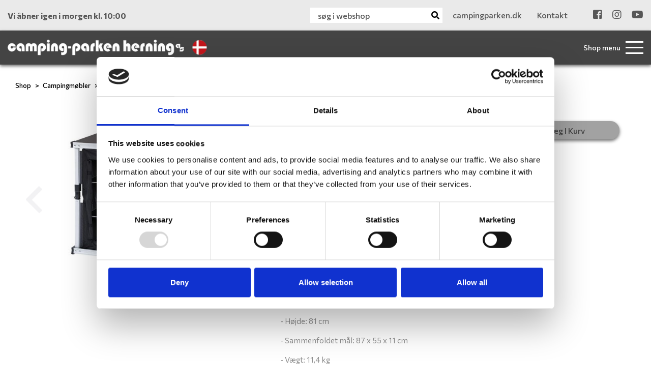

--- FILE ---
content_type: text/html; charset=utf-8
request_url: https://www.campingparken.dk/vare/isabella-opbevaringsskab-dobbelt/65856
body_size: 32784
content:



<!DOCTYPE html>

<html lang="da">
<head>
    <meta charset="UTF-8">
    <meta name="description" content="Det smarte foldbare garderobeskab fra Isabella fylder minimalt under transport, men giver virkelig god plads. Sættes let sammen med flere moduler">
    <meta name="keywords" content="">




    <meta name="viewport" content="width=device-width, initial-scale=1.0">
    <title>Køb dit garderobeskab hos Camping Parken. Fylder minimalt. 11,4 kg</title>

    <!--Favicon-->
    <link rel="icon" type="image/png" href="/favicon/favicon-32x32.png" sizes="32x32" />
    <link rel="icon" type="image/png" href="/favicon/favicon-16x16.png" sizes="16x16" />

    <link href="/Content/bootstrap.min.css" rel="stylesheet" />
    <link href="/Content/fontawesome-all.min.css" rel="stylesheet" />
    <link href="/Content/owl.carousel.min.css" rel="stylesheet" />
    <link href="/Components/jquery-ui-1.12.1.custom/jquery-ui.min.css" rel="stylesheet" />

    <link href="/bundles/styles?v=4.2" rel="stylesheet"/>


    <!--Google fonts-->
    <link rel="preconnect" href="https://fonts.gstatic.com">
    <link href="https://fonts.googleapis.com/css2?family=Commissioner:wght@300;400;500;600;700;900&display=swap" rel="stylesheet">
    <link href="https://fonts.googleapis.com/css2?family=Spectral+SC:wght@400;500;600;700&display=swap" rel="stylesheet">

    

    <!--Iphone disable blue-color number links-->
    <meta name="format-detection" content="telephone=no">
    <!-- Test Head-->

<meta name="google-site-verification" content="_ETro9jVciNa2pP9AMwXfXudgacooywcGxFNa1xeLS0" />

<!-- Google Tag Manager -->
<script>(function(w,d,s,l,i){w[l]=w[l]||[];w[l].push({'gtm.start':
new Date().getTime(),event:'gtm.js'});var f=d.getElementsByTagName(s)[0],
j=d.createElement(s),dl=l!='dataLayer'?'&l='+l:'';j.async=true;j.src=
'https://www.googletagmanager.com/gtm.js?id='+i+dl;f.parentNode.insertBefore(j,f);
})(window,document,'script','dataLayer','GTM-TDS92HW');</script>
<!-- End Google Tag Manager -->
    



    

    
        <link rel="canonical" href="https://www.campingparken.dk/vare/isabella-opbevaringsskab-dobbelt/65856" />

</head>
<body class="font-1 text-color-1 webshopPage ">

    <!-- Google Tag Manager (noscript) -->
<noscript><iframe src="https://www.googletagmanager.com/ns.html?id=GTM-TDS92HW"
height="0" width="0" style="display:none;visibility:hidden"></iframe></noscript>
<!-- End Google Tag Manager (noscript) -->

    




<header>
    <div class="lg-placeholder d-none d-xl-block"></div>

    
    <div class="d-none d-xl-block pinned pinned-visible">
        <div id="top-bar">
            <div class="container">
                <div class="row">
                    <div class="col-4 d-flex align-items-center">
                        <div class="openingInfo">Vi &#229;bner igen i morgen kl. 10:00</div>
                    </div>
                    <div class="col-8 d-flex justify-content-end">
                            <form action="/varesogning/resultat" method="get">
                                <input type="hidden" name="pageId" value="3368" />
                                <div class="shop-search">
                                    <input type="text" name="q" class="search-query" placeholder="søg i webshop" />
                                    <button type="submit" class="shop-search-icon"><i class="fa fa-search"></i></button>
                                </div>
                            </form>



    <ul class="d-none d-xl-flex" id="top-links">
            <li class="d-inline-block">
                <a href="/" >
                                            <span>campingparken.dk</span>
                </a>
            </li>
            <li class="d-inline-block">
                <a href="/shop/kontakt/" >
                                            <span>Kontakt</span>
                </a>
            </li>
    </ul>

    <ul id="soMe-links">
            <li class="d-inline-block">
                <a href="https://www.facebook.com/CampingParken" target=&#39;_blank&#39;>
                        <i class="fab fa-facebook-square"></i>
                </a>
            </li>
            <li class="d-inline-block">
                <a href="https://www.instagram.com/campingparkenherning" target=&#39;_blank&#39;>
                        <i class="fab fa-instagram"></i>
                </a>
            </li>
            <li class="d-inline-block">
                <a href="https://www.youtube.com/c/CampingparkenshopDk" target=&#39;_blank&#39;>
                        <i class="fab fa-youtube"></i>
                </a>
            </li>
    </ul>

                    </div>
                </div>
            </div>
        </div>
        <div id="large-menu">
            <div class="container">
                <div class="row">
                    <div class="col-5 col-xl-4 d-flex align-items-center">
                        <a class="home-link-large" href="/shop/"><img src="/Graphics/logo-camping-parken.png" alt="" /></a>
                    </div>
                    <div class="col-7 col-xl-8 d-flex justify-content-end">
                            <div id="shop-navigation">
                                


<a name="search"></a>
<form class="d-flex align-items-center" action="/varesogning/resultat" method="get">
    <input type="hidden" name="pageId" value="3368" />
    <span class="toogle-desc d-none d-lg-flex">Shop menu</span>
    <a href="#" class="shop-menu-icon fn-shop-menu-toggle">
        <span></span>
        <span></span>
        <span></span>
        <span></span>
    </a>
</form>

<div class="shop-menu-bg fn-shop-menu"></div>
<div class="shop-menu-outer fn-shop-menu">
    <div class="menu-header">
        <div class="shop-menu-title">Kategorier</div>
        <div class="shop-menu-close">
            <a href="#" class="fn-shop-menu-close">×</a>
        </div>
    </div>
    <div class="shop-menu">
                    <div class="fn-shop-menu-item-container menu-item-container" data-level="0" data-uid="1007#-1">
                <div class="menu-item fn-shop-menu-item fn-shop-menu-toggleChildren">
                    <div class="image" style="background-image: url('https://images.danbase.dk/Content/Resellers/215/3/69191/20/Telte.jpg');"></div>
                    <div class="name">
                        <a href="/kategori/telte-markiser-tilbehoer" class="fn-shop-menu-toggleChildren">Telte, markiser og tilbehør</a>
                    </div>
                    <div class="icon">
                            <a href="#" class="fn-shop-menu-toggleChildren text-right"><i class="fas fa-chevron-right"></i></a>
                    </div>
                </div>

                    <div class="menu-item-children fn-shop-menu-item-children">
                        <div class="menu-item-children-header fn-shop-menu-item-children-header">
                            <div class="parent fn-shop-menu-toggleParent">
                                <div class="icon"><a href="#" class="fn-shop-menu-toggleParent text-left"><i class="fas fa-chevron-left"></i></a></div>
                                <div class="name"><a href="/kategori/telte-markiser-tilbehoer" class="fn-shop-menu-toggleParent">Telte, markiser og tilbehør</a></div>
                            </div>
                            <div class="header">Kategorier i Telte, markiser og tilbehør</div>
                        </div>
                                    <div class="fn-shop-menu-item-container menu-item-container" data-level="1" data-uid="1014#-1">
                <div class="menu-item fn-shop-menu-item fn-shop-menu-toggleChildren">
                    <div class="image" style="background-image: url('https://images.danbase.dk/Content/Resellers/215/3/69198/20/1245.jpg');"></div>
                    <div class="name">
                        <a href="/kategori/fortelte-tilbehoer" class="fn-shop-menu-toggleChildren">Fortelte og tilbehør</a>
                    </div>
                    <div class="icon">
                            <a href="#" class="fn-shop-menu-toggleChildren text-right"><i class="fas fa-chevron-right"></i></a>
                    </div>
                </div>

                    <div class="menu-item-children fn-shop-menu-item-children">
                        <div class="menu-item-children-header fn-shop-menu-item-children-header">
                            <div class="parent fn-shop-menu-toggleParent">
                                <div class="icon"><a href="#" class="fn-shop-menu-toggleParent text-left"><i class="fas fa-chevron-left"></i></a></div>
                                <div class="name"><a href="/kategori/fortelte-tilbehoer" class="fn-shop-menu-toggleParent">Fortelte og tilbehør</a></div>
                            </div>
                            <div class="header">Kategorier i Fortelte og tilbehør</div>
                        </div>
                                    <div class="fn-shop-menu-item-container menu-item-container" data-level="2" data-uid="1230#-1">
                <div class="menu-item fn-shop-menu-item ">
                    <div class="image" style="background-image: url('https://images.danbase.dk/Content/Resellers/215/3/70529/20/1245.jpg');"></div>
                    <div class="name">
                        <a href="/kategori/a-maalstelte" class="">A-målstelte</a>
                    </div>
                    <div class="icon">
                    </div>
                </div>

            </div>
            <div class="fn-shop-menu-item-container menu-item-container" data-level="2" data-uid="1012#-1">
                <div class="menu-item fn-shop-menu-item ">
                    <div class="image" style="background-image: url('https://images.danbase.dk/Content/Resellers/215/3/69196/20/2073.jpg');"></div>
                    <div class="name">
                        <a href="/kategori/solsejl" class="">Solsejl</a>
                    </div>
                    <div class="icon">
                    </div>
                </div>

            </div>
            <div class="fn-shop-menu-item-container menu-item-container" data-level="2" data-uid="1231#-1">
                <div class="menu-item fn-shop-menu-item ">
                    <div class="image" style="background-image: url('https://images.danbase.dk/Content/Resellers/215/3/70536/20/Universal_360-420_Dawn_web_lg.jpg');"></div>
                    <div class="name">
                        <a href="/kategori/universaltelte" class="">Universaltelte</a>
                    </div>
                    <div class="icon">
                    </div>
                </div>

            </div>
            <div class="fn-shop-menu-item-container menu-item-container" data-level="2" data-uid="1311#-1">
                <div class="menu-item fn-shop-menu-item ">
                    <div class="image" style="background-image: url('https://images.danbase.dk/Content/Resellers/215/3/72151/20/WEB_tunnel_X-Tension.jpg');"></div>
                    <div class="name">
                        <a href="/kategori/autocampertelte" class="">Autocampertelte</a>
                    </div>
                    <div class="icon">
                    </div>
                </div>

            </div>
            <div class="fn-shop-menu-item-container menu-item-container" data-level="2" data-uid="1309#-1">
                <div class="menu-item fn-shop-menu-item ">
                    <div class="image" style="background-image: url('https://images.danbase.dk/Content/Resellers/215/3/72149/20/Capri_Opbevaring.jpg');"></div>
                    <div class="name">
                        <a href="/kategori/opbevaringstelte" class="">Opbevaringstelte</a>
                    </div>
                    <div class="icon">
                    </div>
                </div>

            </div>
            <div class="fn-shop-menu-item-container menu-item-container" data-level="2" data-uid="1178#-1">
                <div class="menu-item fn-shop-menu-item ">
                    <div class="image" style="background-image: url('https://images.danbase.dk/Content/Resellers/215/3/69386/20/Annex_Sand_web.jpg');"></div>
                    <div class="name">
                        <a href="/kategori/Fortelte-tilbehoer" class="">Tilbehør</a>
                    </div>
                    <div class="icon">
                    </div>
                </div>

            </div>
            <div class="fn-shop-menu-item-container menu-item-container" data-level="2" data-uid="1013#-1">
                <div class="menu-item fn-shop-menu-item ">
                    <div class="image" style="background-image: url('https://images.danbase.dk/Content/Resellers/215/3/69197/20/900060282.jpg');"></div>
                    <div class="name">
                        <a href="/kategori/fortelte-reservedele" class="">Reservedele og Vedligehold</a>
                    </div>
                    <div class="icon">
                    </div>
                </div>

            </div>
            <div class="fn-shop-menu-item-container menu-item-container" data-level="2" data-uid="1262#-1">
                <div class="menu-item fn-shop-menu-item ">
                    <div class="image" style="background-image: url('https://images.danbase.dk/Content/Resellers/215/3/70725/20/1740200-2.jpg');"></div>
                    <div class="name">
                        <a href="/kategori/fortelte-peggy" class="">Peggy Peg skruepløkker</a>
                    </div>
                    <div class="icon">
                    </div>
                </div>

            </div>
            <div class="fn-shop-menu-item-container menu-item-container" data-level="2" data-uid="1307#-1">
                <div class="menu-item fn-shop-menu-item ">
                    <div class="image" style="background-image: url('https://images.danbase.dk/Content/Resellers/215/3/72075/20/760010050.jpg');"></div>
                    <div class="name">
                        <a href="/kategori/gulv" class="">Gulv og underlag</a>
                    </div>
                    <div class="icon">
                    </div>
                </div>

            </div>



                    </div>
            </div>
            <div class="fn-shop-menu-item-container menu-item-container" data-level="1" data-uid="1015#-1">
                <div class="menu-item fn-shop-menu-item fn-shop-menu-toggleChildren">
                    <div class="image" style="background-image: url('https://images.danbase.dk/Content/Resellers/215/3/69199/20/1456810.jpg');"></div>
                    <div class="name">
                        <a href="/kategori/markisesider-og-fronte" class="fn-shop-menu-toggleChildren">Markisesider og -fronte</a>
                    </div>
                    <div class="icon">
                            <a href="#" class="fn-shop-menu-toggleChildren text-right"><i class="fas fa-chevron-right"></i></a>
                    </div>
                </div>

                    <div class="menu-item-children fn-shop-menu-item-children">
                        <div class="menu-item-children-header fn-shop-menu-item-children-header">
                            <div class="parent fn-shop-menu-toggleParent">
                                <div class="icon"><a href="#" class="fn-shop-menu-toggleParent text-left"><i class="fas fa-chevron-left"></i></a></div>
                                <div class="name"><a href="/kategori/markisesider-og-fronte" class="fn-shop-menu-toggleParent">Markisesider og -fronte</a></div>
                            </div>
                            <div class="header">Kategorier i Markisesider og -fronte</div>
                        </div>
                                    <div class="fn-shop-menu-item-container menu-item-container" data-level="2" data-uid="1241#-1">
                <div class="menu-item fn-shop-menu-item ">
                    <div class="image" style="background-image: url('https://images.danbase.dk/Content/Resellers/215/3/70563/20/WEB_Buddy_Autocamper_2.jpg');"></div>
                    <div class="name">
                        <a href="/kategori/markise-isabella" class="">Isabella</a>
                    </div>
                    <div class="icon">
                    </div>
                </div>

            </div>
            <div class="fn-shop-menu-item-container menu-item-container" data-level="2" data-uid="1226#-1">
                <div class="menu-item fn-shop-menu-item ">
                    <div class="image" style="background-image: url('https://images.danbase.dk/Content/Resellers/215/3/69618/20/913030_2.jpg');"></div>
                    <div class="name">
                        <a href="/kategori/thule-boksmarkise" class="">Thule - Boksmarkise</a>
                    </div>
                    <div class="icon">
                    </div>
                </div>

            </div>
            <div class="fn-shop-menu-item-container menu-item-container" data-level="2" data-uid="1227#-1">
                <div class="menu-item fn-shop-menu-item ">
                    <div class="image" style="background-image: url('https://images.danbase.dk/Content/Resellers/215/3/69619/20/905557.jpg');"></div>
                    <div class="name">
                        <a href="/kategori/posemarkise" class="">Posemarkise</a>
                    </div>
                    <div class="icon">
                    </div>
                </div>

            </div>
            <div class="fn-shop-menu-item-container menu-item-container" data-level="2" data-uid="1222#-1">
                <div class="menu-item fn-shop-menu-item ">
                    <div class="image" style="background-image: url('https://images.danbase.dk/Content/Resellers/215/3/69467/20/913649.jpg');"></div>
                    <div class="name">
                        <a href="/kategori/markiser-tilbehoer" class="">Tilbehør</a>
                    </div>
                    <div class="icon">
                    </div>
                </div>

            </div>



                    </div>
            </div>
            <div class="fn-shop-menu-item-container menu-item-container" data-level="1" data-uid="1315#-1">
                <div class="menu-item fn-shop-menu-item ">
                    <div class="image" style="background-image: url('https://images.danbase.dk/Content/Resellers/215/3/72543/20/934040_2.jpg');"></div>
                    <div class="name">
                        <a href="/kategori/telte-pavillon" class="">Pavillon</a>
                    </div>
                    <div class="icon">
                    </div>
                </div>

            </div>



                    </div>
            </div>
            <div class="fn-shop-menu-item-container menu-item-container" data-level="0" data-uid="1002#-1">
                <div class="menu-item fn-shop-menu-item fn-shop-menu-toggleChildren">
                    <div class="image" style="background-image: url('https://images.danbase.dk/Content/Resellers/215/3/69184/20/Campingmoebler.jpg');"></div>
                    <div class="name">
                        <a href="/kategori/campingmoebler" class="fn-shop-menu-toggleChildren">Campingmøbler</a>
                    </div>
                    <div class="icon">
                            <a href="#" class="fn-shop-menu-toggleChildren text-right"><i class="fas fa-chevron-right"></i></a>
                    </div>
                </div>

                    <div class="menu-item-children fn-shop-menu-item-children">
                        <div class="menu-item-children-header fn-shop-menu-item-children-header">
                            <div class="parent fn-shop-menu-toggleParent">
                                <div class="icon"><a href="#" class="fn-shop-menu-toggleParent text-left"><i class="fas fa-chevron-left"></i></a></div>
                                <div class="name"><a href="/kategori/campingmoebler" class="fn-shop-menu-toggleParent">Campingmøbler</a></div>
                            </div>
                            <div class="header">Kategorier i Campingmøbler</div>
                        </div>
                                    <div class="fn-shop-menu-item-container menu-item-container" data-level="1" data-uid="1003#-1">
                <div class="menu-item fn-shop-menu-item ">
                    <div class="image" style="background-image: url('https://images.danbase.dk/Content/Resellers/215/3/69185/20/1146175.jpg');"></div>
                    <div class="name">
                        <a href="/kategori/campingborde" class="">Campingborde</a>
                    </div>
                    <div class="icon">
                    </div>
                </div>

            </div>
            <div class="fn-shop-menu-item-container menu-item-container" data-level="1" data-uid="1005#-1">
                <div class="menu-item fn-shop-menu-item ">
                    <div class="image" style="background-image: url('https://images.danbase.dk/Content/Resellers/215/3/69188/20/957025.jpg');"></div>
                    <div class="name">
                        <a href="/kategori/campingstole" class="">Campingstole</a>
                    </div>
                    <div class="icon">
                    </div>
                </div>

            </div>
            <div class="fn-shop-menu-item-container menu-item-container" data-level="1" data-uid="1030#-1">
                <div class="menu-item fn-shop-menu-item ">
                    <div class="image" style="background-image: url('https://images.danbase.dk/Content/Resellers/215/3/69214/20/Footrest_Grey_web.jpg');"></div>
                    <div class="name">
                        <a href="/kategori/skamler-taburetter" class="">Skamler/Taburetter</a>
                    </div>
                    <div class="icon">
                    </div>
                </div>

            </div>
            <div class="fn-shop-menu-item-container menu-item-container" data-level="1" data-uid="1031#-1">
                <div class="menu-item fn-shop-menu-item ">
                    <div class="image" style="background-image: url('https://images.danbase.dk/Content/Resellers/215/3/69215/20/700006212.jpg');"></div>
                    <div class="name">
                        <a href="/kategori/solsenge" class="">Solsenge</a>
                    </div>
                    <div class="icon">
                    </div>
                </div>

            </div>
            <div class="fn-shop-menu-item-container menu-item-container" data-level="1" data-uid="1032#-1">
                <div class="menu-item fn-shop-menu-item ">
                    <div class="image" style="background-image: url('https://images.danbase.dk/Content/Resellers/215/3/69216/20/700006257.jpg');"></div>
                    <div class="name">
                        <a href="/kategori/skabe-og-opbevaring" class="">Skabe og Opbevaring</a>
                    </div>
                    <div class="icon">
                    </div>
                </div>

            </div>



                    </div>
            </div>
            <div class="fn-shop-menu-item-container menu-item-container" data-level="0" data-uid="1036#-1">
                <div class="menu-item fn-shop-menu-item fn-shop-menu-toggleChildren">
                    <div class="image" style="background-image: url('https://images.danbase.dk/Content/Resellers/215/3/69220/20/Husholdning.jpg');"></div>
                    <div class="name">
                        <a href="/kategori/koekken-husholdning" class="fn-shop-menu-toggleChildren">Køkken og Husholdning</a>
                    </div>
                    <div class="icon">
                            <a href="#" class="fn-shop-menu-toggleChildren text-right"><i class="fas fa-chevron-right"></i></a>
                    </div>
                </div>

                    <div class="menu-item-children fn-shop-menu-item-children">
                        <div class="menu-item-children-header fn-shop-menu-item-children-header">
                            <div class="parent fn-shop-menu-toggleParent">
                                <div class="icon"><a href="#" class="fn-shop-menu-toggleParent text-left"><i class="fas fa-chevron-left"></i></a></div>
                                <div class="name"><a href="/kategori/koekken-husholdning" class="fn-shop-menu-toggleParent">Køkken og Husholdning</a></div>
                            </div>
                            <div class="header">Kategorier i Køkken og Husholdning</div>
                        </div>
                                    <div class="fn-shop-menu-item-container menu-item-container" data-level="1" data-uid="1037#-1">
                <div class="menu-item fn-shop-menu-item fn-shop-menu-toggleChildren">
                    <div class="image" style="background-image: url('https://images.danbase.dk/Content/Resellers/215/3/69221/20/2215100.jpg');"></div>
                    <div class="name">
                        <a href="/kategori/borddaekning" class="fn-shop-menu-toggleChildren">Borddækning</a>
                    </div>
                    <div class="icon">
                            <a href="#" class="fn-shop-menu-toggleChildren text-right"><i class="fas fa-chevron-right"></i></a>
                    </div>
                </div>

                    <div class="menu-item-children fn-shop-menu-item-children">
                        <div class="menu-item-children-header fn-shop-menu-item-children-header">
                            <div class="parent fn-shop-menu-toggleParent">
                                <div class="icon"><a href="#" class="fn-shop-menu-toggleParent text-left"><i class="fas fa-chevron-left"></i></a></div>
                                <div class="name"><a href="/kategori/borddaekning" class="fn-shop-menu-toggleParent">Borddækning</a></div>
                            </div>
                            <div class="header">Kategorier i Borddækning</div>
                        </div>
                                    <div class="fn-shop-menu-item-container menu-item-container" data-level="2" data-uid="1317#-1">
                <div class="menu-item fn-shop-menu-item ">
                    <div class="image" style="background-image: url('https://images.danbase.dk/Content/Resellers/215/3/72558/20/Silwy_Gruppebillede.jpg');"></div>
                    <div class="name">
                        <a href="/kategori/bord-silwy" class="">Silwy</a>
                    </div>
                    <div class="icon">
                    </div>
                </div>

            </div>
            <div class="fn-shop-menu-item-container menu-item-container" data-level="2" data-uid="1038#-1">
                <div class="menu-item fn-shop-menu-item ">
                    <div class="image" style="background-image: url('https://images.danbase.dk/Content/Resellers/215/3/69222/20/2101204.jpg');"></div>
                    <div class="name">
                        <a href="/kategori/service" class="">Service</a>
                    </div>
                    <div class="icon">
                    </div>
                </div>

            </div>
            <div class="fn-shop-menu-item-container menu-item-container" data-level="2" data-uid="1039#-1">
                <div class="menu-item fn-shop-menu-item ">
                    <div class="image" style="background-image: url('https://images.danbase.dk/Content/Resellers/215/3/69223/20/929048_2.jpg');"></div>
                    <div class="name">
                        <a href="/kategori/glas" class="">Glas</a>
                    </div>
                    <div class="icon">
                    </div>
                </div>

            </div>
            <div class="fn-shop-menu-item-container menu-item-container" data-level="2" data-uid="1041#-1">
                <div class="menu-item fn-shop-menu-item ">
                    <div class="image" style="background-image: url('https://images.danbase.dk/Content/Resellers/215/3/69225/20/SERVING_PLATE_front_web.jpg');"></div>
                    <div class="name">
                        <a href="/kategori/borddaekning-oevrigt" class="">Øvrigt</a>
                    </div>
                    <div class="icon">
                    </div>
                </div>

            </div>
            <div class="fn-shop-menu-item-container menu-item-container" data-level="2" data-uid="1040#-1">
                <div class="menu-item fn-shop-menu-item ">
                    <div class="image" style="background-image: url('https://images.danbase.dk/Content/Resellers/215/3/69224/20/922060.jpg');"></div>
                    <div class="name">
                        <a href="/kategori/bestik" class="">Bestik</a>
                    </div>
                    <div class="icon">
                    </div>
                </div>

            </div>



                    </div>
            </div>
            <div class="fn-shop-menu-item-container menu-item-container" data-level="1" data-uid="1046#-1">
                <div class="menu-item fn-shop-menu-item fn-shop-menu-toggleChildren">
                    <div class="image" style="background-image: url('https://images.danbase.dk/Content/Resellers/215/3/69230/20/Madlavning.jpg');"></div>
                    <div class="name">
                        <a href="/kategori/madlavning" class="fn-shop-menu-toggleChildren">Madlavning</a>
                    </div>
                    <div class="icon">
                            <a href="#" class="fn-shop-menu-toggleChildren text-right"><i class="fas fa-chevron-right"></i></a>
                    </div>
                </div>

                    <div class="menu-item-children fn-shop-menu-item-children">
                        <div class="menu-item-children-header fn-shop-menu-item-children-header">
                            <div class="parent fn-shop-menu-toggleParent">
                                <div class="icon"><a href="#" class="fn-shop-menu-toggleParent text-left"><i class="fas fa-chevron-left"></i></a></div>
                                <div class="name"><a href="/kategori/madlavning" class="fn-shop-menu-toggleParent">Madlavning</a></div>
                            </div>
                            <div class="header">Kategorier i Madlavning</div>
                        </div>
                                    <div class="fn-shop-menu-item-container menu-item-container" data-level="2" data-uid="1048#-1">
                <div class="menu-item fn-shop-menu-item ">
                    <div class="image" style="background-image: url('https://images.danbase.dk/Content/Resellers/215/3/69232/20/2244000.jpg');"></div>
                    <div class="name">
                        <a href="/kategori/gryder-pander-kedler" class="">Gryder, Pander og Kedler</a>
                    </div>
                    <div class="icon">
                    </div>
                </div>

            </div>
            <div class="fn-shop-menu-item-container menu-item-container" data-level="2" data-uid="1305#-1">
                <div class="menu-item fn-shop-menu-item ">
                    <div class="image" style="background-image: url('https://images.danbase.dk/Content/Resellers/215/3/71917/20/Omnia_Ovn.jpg');"></div>
                    <div class="name">
                        <a href="/kategori/omnia" class="">Omnia</a>
                    </div>
                    <div class="icon">
                    </div>
                </div>

            </div>
            <div class="fn-shop-menu-item-container menu-item-container" data-level="2" data-uid="1050#-1">
                <div class="menu-item fn-shop-menu-item ">
                    <div class="image" style="background-image: url('https://images.danbase.dk/Content/Resellers/215/3/69234/20/2246000.jpg');"></div>
                    <div class="name">
                        <a href="/kategori/koekkenredskaber" class="">Køkkenredskaber</a>
                    </div>
                    <div class="icon">
                    </div>
                </div>

            </div>
            <div class="fn-shop-menu-item-container menu-item-container" data-level="2" data-uid="1051#-1">
                <div class="menu-item fn-shop-menu-item ">
                    <div class="image" style="background-image: url('https://images.danbase.dk/Content/Resellers/215/3/69235/20/2179340.jpg');"></div>
                    <div class="name">
                        <a href="/kategori/skaerebraetter" class="">Skærebrætter</a>
                    </div>
                    <div class="icon">
                    </div>
                </div>

            </div>
            <div class="fn-shop-menu-item-container menu-item-container" data-level="2" data-uid="1052#-1">
                <div class="menu-item fn-shop-menu-item ">
                    <div class="image" style="background-image: url('https://images.danbase.dk/Content/Resellers/215/3/69237/20/Salt.jpg');"></div>
                    <div class="name">
                        <a href="/kategori/krydderier" class="">Krydderier</a>
                    </div>
                    <div class="icon">
                    </div>
                </div>

            </div>



                    </div>
            </div>
            <div class="fn-shop-menu-item-container menu-item-container" data-level="1" data-uid="1047#-1">
                <div class="menu-item fn-shop-menu-item ">
                    <div class="image" style="background-image: url('https://images.danbase.dk/Content/Resellers/215/3/69231/20/2252200.jpg');"></div>
                    <div class="name">
                        <a href="/kategori/husholdningsapparater" class="">Husholdningsapparater</a>
                    </div>
                    <div class="icon">
                    </div>
                </div>

            </div>
            <div class="fn-shop-menu-item-container menu-item-container" data-level="1" data-uid="1053#-1">
                <div class="menu-item fn-shop-menu-item fn-shop-menu-toggleChildren">
                    <div class="image" style="background-image: url('https://images.danbase.dk/Content/Resellers/215/3/69238/20/Mestic_MCC-35_1.jpg');"></div>
                    <div class="name">
                        <a href="/kategori/koel" class="fn-shop-menu-toggleChildren">Køl</a>
                    </div>
                    <div class="icon">
                            <a href="#" class="fn-shop-menu-toggleChildren text-right"><i class="fas fa-chevron-right"></i></a>
                    </div>
                </div>

                    <div class="menu-item-children fn-shop-menu-item-children">
                        <div class="menu-item-children-header fn-shop-menu-item-children-header">
                            <div class="parent fn-shop-menu-toggleParent">
                                <div class="icon"><a href="#" class="fn-shop-menu-toggleParent text-left"><i class="fas fa-chevron-left"></i></a></div>
                                <div class="name"><a href="/kategori/koel" class="fn-shop-menu-toggleParent">Køl</a></div>
                            </div>
                            <div class="header">Kategorier i Køl</div>
                        </div>
                                    <div class="fn-shop-menu-item-container menu-item-container" data-level="2" data-uid="1054#-1">
                <div class="menu-item fn-shop-menu-item fn-shop-menu-toggleChildren">
                    <div class="image" style="background-image: url('https://images.danbase.dk/Content/Resellers/215/3/69239/20/Mestic_MCC-25_2.jpg');"></div>
                    <div class="name">
                        <a href="/kategori/koel-og-frysebokse" class="fn-shop-menu-toggleChildren">Køl- og frysebokse</a>
                    </div>
                    <div class="icon">
                            <a href="#" class="fn-shop-menu-toggleChildren text-right"><i class="fas fa-chevron-right"></i></a>
                    </div>
                </div>

                    <div class="menu-item-children fn-shop-menu-item-children">
                        <div class="menu-item-children-header fn-shop-menu-item-children-header">
                            <div class="parent fn-shop-menu-toggleParent">
                                <div class="icon"><a href="#" class="fn-shop-menu-toggleParent text-left"><i class="fas fa-chevron-left"></i></a></div>
                                <div class="name"><a href="/kategori/koel-og-frysebokse" class="fn-shop-menu-toggleParent">Køl- og frysebokse</a></div>
                            </div>
                            <div class="header">Kategorier i Køl- og frysebokse</div>
                        </div>
                                    <div class="fn-shop-menu-item-container menu-item-container" data-level="3" data-uid="1055#-1">
                <div class="menu-item fn-shop-menu-item ">
                    <div class="image" style="background-image: url('https://images.danbase.dk/Content/Resellers/215/3/69240/20/Mestic_Mtec2.jpg');"></div>
                    <div class="name">
                        <a href="/kategori/thermoelektrisk" class="">Thermoelektrisk</a>
                    </div>
                    <div class="icon">
                    </div>
                </div>

            </div>
            <div class="fn-shop-menu-item-container menu-item-container" data-level="3" data-uid="1056#-1">
                <div class="menu-item fn-shop-menu-item ">
                    <div class="image" style="background-image: url('https://images.danbase.dk/Content/Resellers/215/3/69241/20/Mestic_MCC-25_2.jpg');"></div>
                    <div class="name">
                        <a href="/kategori/kompressor" class="">Kompressor</a>
                    </div>
                    <div class="icon">
                    </div>
                </div>

            </div>



                    </div>
            </div>
            <div class="fn-shop-menu-item-container menu-item-container" data-level="2" data-uid="1057#-1">
                <div class="menu-item fn-shop-menu-item ">
                    <div class="image" style="background-image: url('https://images.danbase.dk/Content/Resellers/215/3/69242/20/Madbox1.png');"></div>
                    <div class="name">
                        <a href="/kategori/koeletasker-og-beholdere" class="">Køletasker og beholdere</a>
                    </div>
                    <div class="icon">
                    </div>
                </div>

            </div>
            <div class="fn-shop-menu-item-container menu-item-container" data-level="2" data-uid="1058#-1">
                <div class="menu-item fn-shop-menu-item ">
                    <div class="image" style="background-image: url('https://images.danbase.dk/Content/Resellers/215/3/69243/20/Koeleelement.jpg');"></div>
                    <div class="name">
                        <a href="/kategori/koeleelementer" class="">Køleelementer</a>
                    </div>
                    <div class="icon">
                    </div>
                </div>

            </div>



                    </div>
            </div>
            <div class="fn-shop-menu-item-container menu-item-container" data-level="1" data-uid="1063#-1">
                <div class="menu-item fn-shop-menu-item fn-shop-menu-toggleChildren">
                    <div class="image" style="background-image: url('https://images.danbase.dk/Content/Resellers/215/3/69248/20/702020.jpg');"></div>
                    <div class="name">
                        <a href="/kategori/opbevaring" class="fn-shop-menu-toggleChildren">Opbevaring</a>
                    </div>
                    <div class="icon">
                            <a href="#" class="fn-shop-menu-toggleChildren text-right"><i class="fas fa-chevron-right"></i></a>
                    </div>
                </div>

                    <div class="menu-item-children fn-shop-menu-item-children">
                        <div class="menu-item-children-header fn-shop-menu-item-children-header">
                            <div class="parent fn-shop-menu-toggleParent">
                                <div class="icon"><a href="#" class="fn-shop-menu-toggleParent text-left"><i class="fas fa-chevron-left"></i></a></div>
                                <div class="name"><a href="/kategori/opbevaring" class="fn-shop-menu-toggleParent">Opbevaring</a></div>
                            </div>
                            <div class="header">Kategorier i Opbevaring</div>
                        </div>
                                    <div class="fn-shop-menu-item-container menu-item-container" data-level="2" data-uid="1064#-1">
                <div class="menu-item fn-shop-menu-item ">
                    <div class="image" style="background-image: url('https://images.danbase.dk/Content/Resellers/215/3/69249/20/900060504.jpg');"></div>
                    <div class="name">
                        <a href="/kategori/beholdere" class="">Beholdere</a>
                    </div>
                    <div class="icon">
                    </div>
                </div>

            </div>
            <div class="fn-shop-menu-item-container menu-item-container" data-level="2" data-uid="1065#-1">
                <div class="menu-item fn-shop-menu-item ">
                    <div class="image" style="background-image: url('https://images.danbase.dk/Content/Resellers/215/3/69250/20/702000_2.jpg');"></div>
                    <div class="name">
                        <a href="/kategori/purvario" class="">Purvario</a>
                    </div>
                    <div class="icon">
                    </div>
                </div>

            </div>



                    </div>
            </div>
            <div class="fn-shop-menu-item-container menu-item-container" data-level="1" data-uid="1068#-1">
                <div class="menu-item fn-shop-menu-item fn-shop-menu-toggleChildren">
                    <div class="image" style="background-image: url('https://images.danbase.dk/Content/Resellers/215/3/69253/20/2268300.jpg');"></div>
                    <div class="name">
                        <a href="/kategori/koekken-rengoering" class="fn-shop-menu-toggleChildren">Rengøring</a>
                    </div>
                    <div class="icon">
                            <a href="#" class="fn-shop-menu-toggleChildren text-right"><i class="fas fa-chevron-right"></i></a>
                    </div>
                </div>

                    <div class="menu-item-children fn-shop-menu-item-children">
                        <div class="menu-item-children-header fn-shop-menu-item-children-header">
                            <div class="parent fn-shop-menu-toggleParent">
                                <div class="icon"><a href="#" class="fn-shop-menu-toggleParent text-left"><i class="fas fa-chevron-left"></i></a></div>
                                <div class="name"><a href="/kategori/koekken-rengoering" class="fn-shop-menu-toggleParent">Rengøring</a></div>
                            </div>
                            <div class="header">Kategorier i Rengøring</div>
                        </div>
                                    <div class="fn-shop-menu-item-container menu-item-container" data-level="2" data-uid="1069#-1">
                <div class="menu-item fn-shop-menu-item ">
                    <div class="image" style="background-image: url('https://images.danbase.dk/Content/Resellers/215/3/69254/20/2268000.jpg');"></div>
                    <div class="name">
                        <a href="/kategori/baljer-og-spande" class="">Baljer og spande</a>
                    </div>
                    <div class="icon">
                    </div>
                </div>

            </div>
            <div class="fn-shop-menu-item-container menu-item-container" data-level="2" data-uid="1070#-1">
                <div class="menu-item fn-shop-menu-item ">
                    <div class="image" style="background-image: url('https://images.danbase.dk/Content/Resellers/215/3/69255/20/Dishrack.jpg');"></div>
                    <div class="name">
                        <a href="/kategori/opvask" class="">Opvask</a>
                    </div>
                    <div class="icon">
                    </div>
                </div>

            </div>
            <div class="fn-shop-menu-item-container menu-item-container" data-level="2" data-uid="1071#-1">
                <div class="menu-item fn-shop-menu-item ">
                    <div class="image" style="background-image: url('https://images.danbase.dk/Content/Resellers/215/3/69257/20/Mestic_stoevsuger2.jpg');"></div>
                    <div class="name">
                        <a href="/kategori/stoevsugere" class="">Støvsugere</a>
                    </div>
                    <div class="icon">
                    </div>
                </div>

            </div>
            <div class="fn-shop-menu-item-container menu-item-container" data-level="2" data-uid="1072#-1">
                <div class="menu-item fn-shop-menu-item ">
                    <div class="image" style="background-image: url('https://images.danbase.dk/Content/Resellers/215/3/69258/20/927215.jpg');"></div>
                    <div class="name">
                        <a href="/kategori/koste-fejebakker" class="">Koste, fejebakker m.m.</a>
                    </div>
                    <div class="icon">
                    </div>
                </div>

            </div>



                    </div>
            </div>
            <div class="fn-shop-menu-item-container menu-item-container" data-level="1" data-uid="1243#-1">
                <div class="menu-item fn-shop-menu-item ">
                    <div class="image" style="background-image: url('https://images.danbase.dk/Content/Resellers/215/3/70565/20/927209.jpg');"></div>
                    <div class="name">
                        <a href="/kategori/affaldsspande" class="">Affaldsspande</a>
                    </div>
                    <div class="icon">
                    </div>
                </div>

            </div>



                    </div>
            </div>
            <div class="fn-shop-menu-item-container menu-item-container" data-level="0" data-uid="1077#-1">
                <div class="menu-item fn-shop-menu-item fn-shop-menu-toggleChildren">
                    <div class="image" style="background-image: url('https://images.danbase.dk/Content/Resellers/215/3/69263/20/Grill1.jpg');"></div>
                    <div class="name">
                        <a href="/kategori/grill" class="fn-shop-menu-toggleChildren">Grill</a>
                    </div>
                    <div class="icon">
                            <a href="#" class="fn-shop-menu-toggleChildren text-right"><i class="fas fa-chevron-right"></i></a>
                    </div>
                </div>

                    <div class="menu-item-children fn-shop-menu-item-children">
                        <div class="menu-item-children-header fn-shop-menu-item-children-header">
                            <div class="parent fn-shop-menu-toggleParent">
                                <div class="icon"><a href="#" class="fn-shop-menu-toggleParent text-left"><i class="fas fa-chevron-left"></i></a></div>
                                <div class="name"><a href="/kategori/grill" class="fn-shop-menu-toggleParent">Grill</a></div>
                            </div>
                            <div class="header">Kategorier i Grill</div>
                        </div>
                                    <div class="fn-shop-menu-item-container menu-item-container" data-level="1" data-uid="1078#-1">
                <div class="menu-item fn-shop-menu-item ">
                    <div class="image" style="background-image: url('https://images.danbase.dk/Content/Resellers/215/3/69264/20/O-grill.png');"></div>
                    <div class="name">
                        <a href="/kategori/o-grill" class="">O-grill</a>
                    </div>
                    <div class="icon">
                    </div>
                </div>

            </div>
            <div class="fn-shop-menu-item-container menu-item-container" data-level="1" data-uid="1079#-1">
                <div class="menu-item fn-shop-menu-item ">
                    <div class="image" style="background-image: url('https://images.danbase.dk/Content/Resellers/215/3/69265/20/Royal_grill.jpg');"></div>
                    <div class="name">
                        <a href="/kategori/grill-oevrige" class="">Grill - Øvrige</a>
                    </div>
                    <div class="icon">
                    </div>
                </div>

            </div>
            <div class="fn-shop-menu-item-container menu-item-container" data-level="1" data-uid="1080#-1">
                <div class="menu-item fn-shop-menu-item ">
                    <div class="image" style="background-image: url('https://images.danbase.dk/Content/Resellers/215/3/69266/20/Tang.jpg');"></div>
                    <div class="name">
                        <a href="/kategori/grillredskaber" class="">Grillredskaber</a>
                    </div>
                    <div class="icon">
                    </div>
                </div>

            </div>
            <div class="fn-shop-menu-item-container menu-item-container" data-level="1" data-uid="1081#-1">
                <div class="menu-item fn-shop-menu-item ">
                    <div class="image" style="background-image: url('https://images.danbase.dk/Content/Resellers/215/3/69267/20/O-gril_Pande.jpg');"></div>
                    <div class="name">
                        <a href="/kategori/grill-ekstraudstyr" class="">Grill - Ekstraudstyr</a>
                    </div>
                    <div class="icon">
                    </div>
                </div>

            </div>
            <div class="fn-shop-menu-item-container menu-item-container" data-level="1" data-uid="1082#-1">
                <div class="menu-item fn-shop-menu-item ">
                    <div class="image" style="background-image: url('https://images.danbase.dk/Content/Resellers/215/3/69268/20/Monteringssaet_Grill.jpg');"></div>
                    <div class="name">
                        <a href="/kategori/gasgrill-tilbehoer" class="">Gasgrill - tilbehør</a>
                    </div>
                    <div class="icon">
                    </div>
                </div>

            </div>



                    </div>
            </div>
            <div class="fn-shop-menu-item-container menu-item-container" data-level="0" data-uid="1088#-1">
                <div class="menu-item fn-shop-menu-item fn-shop-menu-toggleChildren">
                    <div class="image" style="background-image: url('https://images.danbase.dk/Content/Resellers/215/3/69274/20/Toilet1.jpg');"></div>
                    <div class="name">
                        <a href="/kategori/toilet" class="fn-shop-menu-toggleChildren">Toilet</a>
                    </div>
                    <div class="icon">
                            <a href="#" class="fn-shop-menu-toggleChildren text-right"><i class="fas fa-chevron-right"></i></a>
                    </div>
                </div>

                    <div class="menu-item-children fn-shop-menu-item-children">
                        <div class="menu-item-children-header fn-shop-menu-item-children-header">
                            <div class="parent fn-shop-menu-toggleParent">
                                <div class="icon"><a href="#" class="fn-shop-menu-toggleParent text-left"><i class="fas fa-chevron-left"></i></a></div>
                                <div class="name"><a href="/kategori/toilet" class="fn-shop-menu-toggleParent">Toilet</a></div>
                            </div>
                            <div class="header">Kategorier i Toilet</div>
                        </div>
                                    <div class="fn-shop-menu-item-container menu-item-container" data-level="1" data-uid="1089#-1">
                <div class="menu-item fn-shop-menu-item ">
                    <div class="image" style="background-image: url('https://images.danbase.dk/Content/Resellers/215/3/69275/20/Toilet.jpg');"></div>
                    <div class="name">
                        <a href="/kategori/toiletter" class="">Toiletter</a>
                    </div>
                    <div class="icon">
                    </div>
                </div>

            </div>
            <div class="fn-shop-menu-item-container menu-item-container" data-level="1" data-uid="1090#-1">
                <div class="menu-item fn-shop-menu-item ">
                    <div class="image" style="background-image: url('https://images.danbase.dk/Content/Resellers/215/3/69276/20/2409000.jpg');"></div>
                    <div class="name">
                        <a href="/kategori/fresh-up-kit" class="">Fresh Up kit</a>
                    </div>
                    <div class="icon">
                    </div>
                </div>

            </div>
            <div class="fn-shop-menu-item-container menu-item-container" data-level="1" data-uid="1091#-1">
                <div class="menu-item fn-shop-menu-item ">
                    <div class="image" style="background-image: url('https://images.danbase.dk/Content/Resellers/215/3/69277/20/2525000.jpg');"></div>
                    <div class="name">
                        <a href="/kategori/toiletartikler-vedligehold" class="">Toiletartikler / Vedligehold</a>
                    </div>
                    <div class="icon">
                    </div>
                </div>

            </div>
            <div class="fn-shop-menu-item-container menu-item-container" data-level="1" data-uid="1092#-1">
                <div class="menu-item fn-shop-menu-item ">
                    <div class="image" style="background-image: url('https://images.danbase.dk/Content/Resellers/215/3/69278/20/Pakning.jpg');"></div>
                    <div class="name">
                        <a href="/kategori/toilet-reservedele" class="">Reservedele</a>
                    </div>
                    <div class="icon">
                    </div>
                </div>

            </div>



                    </div>
            </div>
            <div class="fn-shop-menu-item-container menu-item-container" data-level="0" data-uid="1157#-1">
                <div class="menu-item fn-shop-menu-item fn-shop-menu-toggleChildren">
                    <div class="image" style="background-image: url('https://images.danbase.dk/Content/Resellers/215/3/69346/20/Autocamper.jpg');"></div>
                    <div class="name">
                        <a href="/kategori/autocamper-tilbehoer" class="fn-shop-menu-toggleChildren">Autocampere - tilbehør</a>
                    </div>
                    <div class="icon">
                            <a href="#" class="fn-shop-menu-toggleChildren text-right"><i class="fas fa-chevron-right"></i></a>
                    </div>
                </div>

                    <div class="menu-item-children fn-shop-menu-item-children">
                        <div class="menu-item-children-header fn-shop-menu-item-children-header">
                            <div class="parent fn-shop-menu-toggleParent">
                                <div class="icon"><a href="#" class="fn-shop-menu-toggleParent text-left"><i class="fas fa-chevron-left"></i></a></div>
                                <div class="name"><a href="/kategori/autocamper-tilbehoer" class="fn-shop-menu-toggleParent">Autocampere - tilbehør</a></div>
                            </div>
                            <div class="header">Kategorier i Autocampere - tilbehør</div>
                        </div>
                                    <div class="fn-shop-menu-item-container menu-item-container" data-level="1" data-uid="1257#-1">
                <div class="menu-item fn-shop-menu-item ">
                    <div class="image" style="background-image: url('https://images.danbase.dk/Content/Resellers/215/3/70654/20/1647200.jpg');"></div>
                    <div class="name">
                        <a href="/kategori/autocamper-isolering" class="">Isolering</a>
                    </div>
                    <div class="icon">
                    </div>
                </div>

            </div>
            <div class="fn-shop-menu-item-container menu-item-container" data-level="1" data-uid="1259#-1">
                <div class="menu-item fn-shop-menu-item ">
                    <div class="image" style="background-image: url('https://images.danbase.dk/Content/Resellers/215/3/70675/20/1572200.jpg');"></div>
                    <div class="name">
                        <a href="/kategori/autocampere-cykelholdere" class="">Cykelholdere</a>
                    </div>
                    <div class="icon">
                    </div>
                </div>

            </div>
            <div class="fn-shop-menu-item-container menu-item-container" data-level="1" data-uid="1158#-1">
                <div class="menu-item fn-shop-menu-item ">
                    <div class="image" style="background-image: url('https://images.danbase.dk/Content/Resellers/215/3/69347/20/8323000.jpg');"></div>
                    <div class="name">
                        <a href="/kategori/autocamper-kiler" class="">Kiler</a>
                    </div>
                    <div class="icon">
                    </div>
                </div>

            </div>
            <div class="fn-shop-menu-item-container menu-item-container" data-level="1" data-uid="1159#-1">
                <div class="menu-item fn-shop-menu-item ">
                    <div class="image" style="background-image: url('https://images.danbase.dk/Content/Resellers/215/3/69348/20/8325000.jpg');"></div>
                    <div class="name">
                        <a href="/kategori/koeremaatter" class="">Køremåtter</a>
                    </div>
                    <div class="icon">
                    </div>
                </div>

            </div>
            <div class="fn-shop-menu-item-container menu-item-container" data-level="1" data-uid="1160#-1">
                <div class="menu-item fn-shop-menu-item ">
                    <div class="image" style="background-image: url('https://images.danbase.dk/Content/Resellers/215/3/69349/20/1532200.jpg');"></div>
                    <div class="name">
                        <a href="/kategori/skilte" class="">Skilte og sikkerhed</a>
                    </div>
                    <div class="icon">
                    </div>
                </div>

            </div>
            <div class="fn-shop-menu-item-container menu-item-container" data-level="1" data-uid="1265#-1">
                <div class="menu-item fn-shop-menu-item ">
                    <div class="image" style="background-image: url('https://images.danbase.dk/Content/Resellers/215/3/70792/20/Campercover.jpg');"></div>
                    <div class="name">
                        <a href="/kategori/autocamper-cover" class="">Covers</a>
                    </div>
                    <div class="icon">
                    </div>
                </div>

            </div>
            <div class="fn-shop-menu-item-container menu-item-container" data-level="1" data-uid="1313#-1">
                <div class="menu-item fn-shop-menu-item ">
                    <div class="image" style="background-image: url('https://images.danbase.dk/Content/Resellers/215/3/72153/20/WEB_tunnel_X-Tension.jpg');"></div>
                    <div class="name">
                        <a href="/kategori/autocampere-telte" class="">Telte</a>
                    </div>
                    <div class="icon">
                    </div>
                </div>

            </div>



                    </div>
            </div>
            <div class="fn-shop-menu-item-container menu-item-container" data-level="0" data-uid="1149#-1">
                <div class="menu-item fn-shop-menu-item fn-shop-menu-toggleChildren">
                    <div class="image" style="background-image: url('https://images.danbase.dk/Content/Resellers/215/3/69336/20/Rengoering1.jpg');"></div>
                    <div class="name">
                        <a href="/kategori/rengoering-og-plejeartikler" class="fn-shop-menu-toggleChildren">Rengøring og plejeartikler</a>
                    </div>
                    <div class="icon">
                            <a href="#" class="fn-shop-menu-toggleChildren text-right"><i class="fas fa-chevron-right"></i></a>
                    </div>
                </div>

                    <div class="menu-item-children fn-shop-menu-item-children">
                        <div class="menu-item-children-header fn-shop-menu-item-children-header">
                            <div class="parent fn-shop-menu-toggleParent">
                                <div class="icon"><a href="#" class="fn-shop-menu-toggleParent text-left"><i class="fas fa-chevron-left"></i></a></div>
                                <div class="name"><a href="/kategori/rengoering-og-plejeartikler" class="fn-shop-menu-toggleParent">Rengøring og plejeartikler</a></div>
                            </div>
                            <div class="header">Kategorier i Rengøring og plejeartikler</div>
                        </div>
                                    <div class="fn-shop-menu-item-container menu-item-container" data-level="1" data-uid="1150#-1">
                <div class="menu-item fn-shop-menu-item ">
                    <div class="image" style="background-image: url('https://images.danbase.dk/Content/Resellers/215/3/69337/20/2543000.jpg');"></div>
                    <div class="name">
                        <a href="/kategori/vaskemidler" class="">Vaskemidler</a>
                    </div>
                    <div class="icon">
                    </div>
                </div>

            </div>
            <div class="fn-shop-menu-item-container menu-item-container" data-level="1" data-uid="1151#-1">
                <div class="menu-item fn-shop-menu-item ">
                    <div class="image" style="background-image: url('https://images.danbase.dk/Content/Resellers/215/3/69338/20/2550400.jpg');"></div>
                    <div class="name">
                        <a href="/kategori/vaskeredskaber" class="">Vaskeredskaber</a>
                    </div>
                    <div class="icon">
                    </div>
                </div>

            </div>
            <div class="fn-shop-menu-item-container menu-item-container" data-level="1" data-uid="1152#-1">
                <div class="menu-item fn-shop-menu-item ">
                    <div class="image" style="background-image: url('https://images.danbase.dk/Content/Resellers/215/3/69340/20/Prox.jpg');"></div>
                    <div class="name">
                        <a href="/kategori/oevrige-plejemidler" class="">Øvrige plejemidler</a>
                    </div>
                    <div class="icon">
                    </div>
                </div>

            </div>



                    </div>
            </div>
            <div class="fn-shop-menu-item-container menu-item-container" data-level="0" data-uid="1097#-1">
                <div class="menu-item fn-shop-menu-item fn-shop-menu-toggleChildren">
                    <div class="image" style="background-image: url('https://images.danbase.dk/Content/Resellers/215/3/69283/20/Gas1.jpg');"></div>
                    <div class="name">
                        <a href="/kategori/gas-vand-varme" class="fn-shop-menu-toggleChildren">Gas, vand og varme</a>
                    </div>
                    <div class="icon">
                            <a href="#" class="fn-shop-menu-toggleChildren text-right"><i class="fas fa-chevron-right"></i></a>
                    </div>
                </div>

                    <div class="menu-item-children fn-shop-menu-item-children">
                        <div class="menu-item-children-header fn-shop-menu-item-children-header">
                            <div class="parent fn-shop-menu-toggleParent">
                                <div class="icon"><a href="#" class="fn-shop-menu-toggleParent text-left"><i class="fas fa-chevron-left"></i></a></div>
                                <div class="name"><a href="/kategori/gas-vand-varme" class="fn-shop-menu-toggleParent">Gas, vand og varme</a></div>
                            </div>
                            <div class="header">Kategorier i Gas, vand og varme</div>
                        </div>
                                    <div class="fn-shop-menu-item-container menu-item-container" data-level="1" data-uid="1098#-1">
                <div class="menu-item fn-shop-menu-item fn-shop-menu-toggleChildren">
                    <div class="image" style="background-image: url('https://images.danbase.dk/Content/Resellers/215/3/69284/20/Monteringssaet_Grill.jpg');"></div>
                    <div class="name">
                        <a href="/kategori/gas" class="fn-shop-menu-toggleChildren">Gas</a>
                    </div>
                    <div class="icon">
                            <a href="#" class="fn-shop-menu-toggleChildren text-right"><i class="fas fa-chevron-right"></i></a>
                    </div>
                </div>

                    <div class="menu-item-children fn-shop-menu-item-children">
                        <div class="menu-item-children-header fn-shop-menu-item-children-header">
                            <div class="parent fn-shop-menu-toggleParent">
                                <div class="icon"><a href="#" class="fn-shop-menu-toggleParent text-left"><i class="fas fa-chevron-left"></i></a></div>
                                <div class="name"><a href="/kategori/gas" class="fn-shop-menu-toggleParent">Gas</a></div>
                            </div>
                            <div class="header">Kategorier i Gas</div>
                        </div>
                                    <div class="fn-shop-menu-item-container menu-item-container" data-level="2" data-uid="1102#-1">
                <div class="menu-item fn-shop-menu-item ">
                    <div class="image" style="background-image: url('https://images.danbase.dk/Content/Resellers/215/3/69288/20/5602000.jpg');"></div>
                    <div class="name">
                        <a href="/kategori/gasregulatorer" class="">Gasregulatorer</a>
                    </div>
                    <div class="icon">
                    </div>
                </div>

            </div>
            <div class="fn-shop-menu-item-container menu-item-container" data-level="2" data-uid="1103#-1">
                <div class="menu-item fn-shop-menu-item ">
                    <div class="image" style="background-image: url('https://images.danbase.dk/Content/Resellers/215/3/69289/20/2750010.jpg');"></div>
                    <div class="name">
                        <a href="/kategori/gasalarmer" class="">Gasalarmer</a>
                    </div>
                    <div class="icon">
                    </div>
                </div>

            </div>
            <div class="fn-shop-menu-item-container menu-item-container" data-level="2" data-uid="1104#-1">
                <div class="menu-item fn-shop-menu-item ">
                    <div class="image" style="background-image: url('https://images.danbase.dk/Content/Resellers/215/3/69290/20/601030.jpg');"></div>
                    <div class="name">
                        <a href="/kategori/diverse-gasartikler" class="">Diverse gasartikler</a>
                    </div>
                    <div class="icon">
                    </div>
                </div>

            </div>



                    </div>
            </div>
            <div class="fn-shop-menu-item-container menu-item-container" data-level="1" data-uid="1099#-1">
                <div class="menu-item fn-shop-menu-item fn-shop-menu-toggleChildren">
                    <div class="image" style="background-image: url('https://images.danbase.dk/Content/Resellers/215/3/69285/20/4404221.jpg');"></div>
                    <div class="name">
                        <a href="/kategori/vand" class="fn-shop-menu-toggleChildren">Vand</a>
                    </div>
                    <div class="icon">
                            <a href="#" class="fn-shop-menu-toggleChildren text-right"><i class="fas fa-chevron-right"></i></a>
                    </div>
                </div>

                    <div class="menu-item-children fn-shop-menu-item-children">
                        <div class="menu-item-children-header fn-shop-menu-item-children-header">
                            <div class="parent fn-shop-menu-toggleParent">
                                <div class="icon"><a href="#" class="fn-shop-menu-toggleParent text-left"><i class="fas fa-chevron-left"></i></a></div>
                                <div class="name"><a href="/kategori/vand" class="fn-shop-menu-toggleParent">Vand</a></div>
                            </div>
                            <div class="header">Kategorier i Vand</div>
                        </div>
                                    <div class="fn-shop-menu-item-container menu-item-container" data-level="2" data-uid="1105#-1">
                <div class="menu-item fn-shop-menu-item ">
                    <div class="image" style="background-image: url('https://images.danbase.dk/Content/Resellers/215/3/69291/20/340399.jpg');"></div>
                    <div class="name">
                        <a href="/kategori/spildevand-og-afloeb" class="">Spildevand og afløb</a>
                    </div>
                    <div class="icon">
                    </div>
                </div>

            </div>
            <div class="fn-shop-menu-item-container menu-item-container" data-level="2" data-uid="1106#-1">
                <div class="menu-item fn-shop-menu-item ">
                    <div class="image" style="background-image: url('https://images.danbase.dk/Content/Resellers/215/3/69292/20/4435221.jpg');"></div>
                    <div class="name">
                        <a href="/kategori/armaturer" class="">Armaturer</a>
                    </div>
                    <div class="icon">
                    </div>
                </div>

            </div>
            <div class="fn-shop-menu-item-container menu-item-container" data-level="2" data-uid="1107#-1">
                <div class="menu-item fn-shop-menu-item ">
                    <div class="image" style="background-image: url('https://images.danbase.dk/Content/Resellers/215/3/69293/20/4302101.jpg');"></div>
                    <div class="name">
                        <a href="/kategori/vandpumper" class="">Vandpumper</a>
                    </div>
                    <div class="icon">
                    </div>
                </div>

            </div>
            <div class="fn-shop-menu-item-container menu-item-container" data-level="2" data-uid="1108#-1">
                <div class="menu-item fn-shop-menu-item ">
                    <div class="image" style="background-image: url('https://images.danbase.dk/Content/Resellers/215/3/69295/20/Vandfilter.jpg');"></div>
                    <div class="name">
                        <a href="/kategori/vandrensning" class="">Vandrensning</a>
                    </div>
                    <div class="icon">
                    </div>
                </div>

            </div>
            <div class="fn-shop-menu-item-container menu-item-container" data-level="2" data-uid="1109#-1">
                <div class="menu-item fn-shop-menu-item ">
                    <div class="image" style="background-image: url('https://images.danbase.dk/Content/Resellers/215/3/69296/20/4509001.jpg');"></div>
                    <div class="name">
                        <a href="/kategori/slanger-og-fittings" class="">Slanger og fittings</a>
                    </div>
                    <div class="icon">
                    </div>
                </div>

            </div>
            <div class="fn-shop-menu-item-container menu-item-container" data-level="2" data-uid="1110#-1">
                <div class="menu-item fn-shop-menu-item ">
                    <div class="image" style="background-image: url('https://images.danbase.dk/Content/Resellers/215/3/69297/20/4221300.jpg');"></div>
                    <div class="name">
                        <a href="/kategori/vanddunke" class="">Vanddunke</a>
                    </div>
                    <div class="icon">
                    </div>
                </div>

            </div>
            <div class="fn-shop-menu-item-container menu-item-container" data-level="2" data-uid="1111#-1">
                <div class="menu-item fn-shop-menu-item ">
                    <div class="image" style="background-image: url('https://images.danbase.dk/Content/Resellers/215/3/69298/20/4225200.jpg');"></div>
                    <div class="name">
                        <a href="/kategori/vandtanke" class="">Vandtanke</a>
                    </div>
                    <div class="icon">
                    </div>
                </div>

            </div>
            <div class="fn-shop-menu-item-container menu-item-container" data-level="2" data-uid="1251#-1">
                <div class="menu-item fn-shop-menu-item ">
                    <div class="image" style="background-image: url('https://images.danbase.dk/Content/Resellers/215/3/70635/20/403240.jpg');"></div>
                    <div class="name">
                        <a href="/kategori/vand-vandvarmere" class="">Vandvarmere</a>
                    </div>
                    <div class="icon">
                    </div>
                </div>

            </div>



                    </div>
            </div>
            <div class="fn-shop-menu-item-container menu-item-container" data-level="1" data-uid="1100#-1">
                <div class="menu-item fn-shop-menu-item fn-shop-menu-toggleChildren">
                    <div class="image" style="background-image: url('https://images.danbase.dk/Content/Resellers/215/3/69286/20/Alde3020HE.jpg');"></div>
                    <div class="name">
                        <a href="/kategori/varme" class="fn-shop-menu-toggleChildren">Varme</a>
                    </div>
                    <div class="icon">
                            <a href="#" class="fn-shop-menu-toggleChildren text-right"><i class="fas fa-chevron-right"></i></a>
                    </div>
                </div>

                    <div class="menu-item-children fn-shop-menu-item-children">
                        <div class="menu-item-children-header fn-shop-menu-item-children-header">
                            <div class="parent fn-shop-menu-toggleParent">
                                <div class="icon"><a href="#" class="fn-shop-menu-toggleParent text-left"><i class="fas fa-chevron-left"></i></a></div>
                                <div class="name"><a href="/kategori/varme" class="fn-shop-menu-toggleParent">Varme</a></div>
                            </div>
                            <div class="header">Kategorier i Varme</div>
                        </div>
                                    <div class="fn-shop-menu-item-container menu-item-container" data-level="2" data-uid="1240#-1">
                <div class="menu-item fn-shop-menu-item fn-shop-menu-toggleChildren">
                    <div class="image" style="background-image: url('https://images.danbase.dk/Content/Resellers/215/3/70555/20/Elpatron.jpg');"></div>
                    <div class="name">
                        <a href="/kategori/alde" class="fn-shop-menu-toggleChildren">Alde</a>
                    </div>
                    <div class="icon">
                            <a href="#" class="fn-shop-menu-toggleChildren text-right"><i class="fas fa-chevron-right"></i></a>
                    </div>
                </div>

                    <div class="menu-item-children fn-shop-menu-item-children">
                        <div class="menu-item-children-header fn-shop-menu-item-children-header">
                            <div class="parent fn-shop-menu-toggleParent">
                                <div class="icon"><a href="#" class="fn-shop-menu-toggleParent text-left"><i class="fas fa-chevron-left"></i></a></div>
                                <div class="name"><a href="/kategori/alde" class="fn-shop-menu-toggleParent">Alde</a></div>
                            </div>
                            <div class="header">Kategorier i Alde</div>
                        </div>
                                    <div class="fn-shop-menu-item-container menu-item-container" data-level="3" data-uid="1234#-1">
                <div class="menu-item fn-shop-menu-item ">
                    <div class="image" style="background-image: url('https://images.danbase.dk/Content/Resellers/215/3/70549/20/Cirkulationspumpe_Samlemuffe.jpg');"></div>
                    <div class="name">
                        <a href="/kategori/alde-cirkulationspumper" class="">ALDE cirkulationspumper</a>
                    </div>
                    <div class="icon">
                    </div>
                </div>

            </div>
            <div class="fn-shop-menu-item-container menu-item-container" data-level="3" data-uid="1235#-1">
                <div class="menu-item fn-shop-menu-item ">
                    <div class="image" style="background-image: url('https://images.danbase.dk/Content/Resellers/215/3/70550/20/403950.jpg');"></div>
                    <div class="name">
                        <a href="/kategori/alde-elektronik" class="">ALDE elektronik</a>
                    </div>
                    <div class="icon">
                    </div>
                </div>

            </div>
            <div class="fn-shop-menu-item-container menu-item-container" data-level="3" data-uid="1238#-1">
                <div class="menu-item fn-shop-menu-item ">
                    <div class="image" style="background-image: url('https://images.danbase.dk/Content/Resellers/215/3/70553/20/Sikkerhedsventil.jpg');"></div>
                    <div class="name">
                        <a href="/kategori/alde-monteringsdele" class="">ALDE monteringsdele</a>
                    </div>
                    <div class="icon">
                    </div>
                </div>

            </div>
            <div class="fn-shop-menu-item-container menu-item-container" data-level="3" data-uid="1236#-1">
                <div class="menu-item fn-shop-menu-item ">
                    <div class="image" style="background-image: url('https://images.danbase.dk/Content/Resellers/215/3/70551/20/403990.jpg');"></div>
                    <div class="name">
                        <a href="/kategori/alde-vaeske" class="">ALDE væske</a>
                    </div>
                    <div class="icon">
                    </div>
                </div>

            </div>
            <div class="fn-shop-menu-item-container menu-item-container" data-level="3" data-uid="1247#-1">
                <div class="menu-item fn-shop-menu-item ">
                    <div class="image" style="background-image: url('https://images.danbase.dk/Content/Resellers/215/3/70631/20/AL3000516.jpg');"></div>
                    <div class="name">
                        <a href="/kategori/alde-diverse" class="">ALDE Diverse</a>
                    </div>
                    <div class="icon">
                    </div>
                </div>

            </div>



                    </div>
            </div>
            <div class="fn-shop-menu-item-container menu-item-container" data-level="2" data-uid="1101#-1">
                <div class="menu-item fn-shop-menu-item ">
                    <div class="image" style="background-image: url('https://images.danbase.dk/Content/Resellers/215/3/69287/20/605252.jpg');"></div>
                    <div class="name">
                        <a href="/kategori/varme-truma" class="">Truma </a>
                    </div>
                    <div class="icon">
                    </div>
                </div>

            </div>
            <div class="fn-shop-menu-item-container menu-item-container" data-level="2" data-uid="1249#-1">
                <div class="menu-item fn-shop-menu-item ">
                    <div class="image" style="background-image: url('https://images.danbase.dk/Content/Resellers/215/3/70633/20/Heat1500.jpg');"></div>
                    <div class="name">
                        <a href="/kategori/varme-kronings" class="">Kronings</a>
                    </div>
                    <div class="icon">
                    </div>
                </div>

            </div>
            <div class="fn-shop-menu-item-container menu-item-container" data-level="2" data-uid="1124#-1">
                <div class="menu-item fn-shop-menu-item ">
                    <div class="image" style="background-image: url('https://images.danbase.dk/Content/Resellers/215/3/69311/20/404014.jpg');"></div>
                    <div class="name">
                        <a href="/kategori/gasvarmeovne" class="">Gasvarmeovne</a>
                    </div>
                    <div class="icon">
                    </div>
                </div>

            </div>
            <div class="fn-shop-menu-item-container menu-item-container" data-level="2" data-uid="1245#-1">
                <div class="menu-item fn-shop-menu-item ">
                    <div class="image" style="background-image: url('https://images.danbase.dk/Content/Resellers/215/3/70629/20/Zibro.jpg');"></div>
                    <div class="name">
                        <a href="/kategori/petroleumsovne" class="">Petroleumsovne</a>
                    </div>
                    <div class="icon">
                    </div>
                </div>

            </div>
            <div class="fn-shop-menu-item-container menu-item-container" data-level="2" data-uid="1125#-1">
                <div class="menu-item fn-shop-menu-item ">
                    <div class="image" style="background-image: url('https://images.danbase.dk/Content/Resellers/215/3/69312/20/404030.jpg');"></div>
                    <div class="name">
                        <a href="/kategori/elvarmeovne" class="">Elvarmeovne</a>
                    </div>
                    <div class="icon">
                    </div>
                </div>

            </div>
            <div class="fn-shop-menu-item-container menu-item-container" data-level="2" data-uid="1127#-1">
                <div class="menu-item fn-shop-menu-item ">
                    <div class="image" style="background-image: url('https://images.danbase.dk/Content/Resellers/215/3/69314/20/5709060.jpg');"></div>
                    <div class="name">
                        <a href="/kategori/gulvvarme" class="">Gulvvarme/Isolering</a>
                    </div>
                    <div class="icon">
                    </div>
                </div>

            </div>



                    </div>
            </div>



                    </div>
            </div>
            <div class="fn-shop-menu-item-container menu-item-container" data-level="0" data-uid="1133#-1">
                <div class="menu-item fn-shop-menu-item fn-shop-menu-toggleChildren">
                    <div class="image" style="background-image: url('https://images.danbase.dk/Content/Resellers/215/3/69320/20/El1.jpg');"></div>
                    <div class="name">
                        <a href="/kategori/el-artikler" class="fn-shop-menu-toggleChildren">El-artikler</a>
                    </div>
                    <div class="icon">
                            <a href="#" class="fn-shop-menu-toggleChildren text-right"><i class="fas fa-chevron-right"></i></a>
                    </div>
                </div>

                    <div class="menu-item-children fn-shop-menu-item-children">
                        <div class="menu-item-children-header fn-shop-menu-item-children-header">
                            <div class="parent fn-shop-menu-toggleParent">
                                <div class="icon"><a href="#" class="fn-shop-menu-toggleParent text-left"><i class="fas fa-chevron-left"></i></a></div>
                                <div class="name"><a href="/kategori/el-artikler" class="fn-shop-menu-toggleParent">El-artikler</a></div>
                            </div>
                            <div class="header">Kategorier i El-artikler</div>
                        </div>
                                    <div class="fn-shop-menu-item-container menu-item-container" data-level="1" data-uid="1134#-1">
                <div class="menu-item fn-shop-menu-item ">
                    <div class="image" style="background-image: url('https://images.danbase.dk/Content/Resellers/215/3/69321/20/El.jpg');"></div>
                    <div class="name">
                        <a href="/kategori/kabler" class="">Kabler</a>
                    </div>
                    <div class="icon">
                    </div>
                </div>

            </div>
            <div class="fn-shop-menu-item-container menu-item-container" data-level="1" data-uid="1135#-1">
                <div class="menu-item fn-shop-menu-item ">
                    <div class="image" style="background-image: url('https://images.danbase.dk/Content/Resellers/215/3/69322/20/3201001.jpg');"></div>
                    <div class="name">
                        <a href="/kategori/stik-kontakter-oa" class="">Stik, kontakter o.a.</a>
                    </div>
                    <div class="icon">
                    </div>
                </div>

            </div>
            <div class="fn-shop-menu-item-container menu-item-container" data-level="1" data-uid="1136#-1">
                <div class="menu-item fn-shop-menu-item ">
                    <div class="image" style="background-image: url('https://images.danbase.dk/Content/Resellers/215/3/69323/20/217124.jpg');"></div>
                    <div class="name">
                        <a href="/kategori/invertere" class="">Invertere</a>
                    </div>
                    <div class="icon">
                    </div>
                </div>

            </div>
            <div class="fn-shop-menu-item-container menu-item-container" data-level="1" data-uid="1137#-1">
                <div class="menu-item fn-shop-menu-item ">
                    <div class="image" style="background-image: url('https://images.danbase.dk/Content/Resellers/215/3/69324/20/232870.jpg');"></div>
                    <div class="name">
                        <a href="/kategori/lyskilder" class="">Lyskilder</a>
                    </div>
                    <div class="icon">
                    </div>
                </div>

            </div>
            <div class="fn-shop-menu-item-container menu-item-container" data-level="1" data-uid="1138#-1">
                <div class="menu-item fn-shop-menu-item fn-shop-menu-toggleChildren">
                    <div class="image" style="background-image: url('https://images.danbase.dk/Content/Resellers/215/3/69325/20/22Tommer.jpg');"></div>
                    <div class="name">
                        <a href="/kategori/tv-internet" class="fn-shop-menu-toggleChildren">TV og internet</a>
                    </div>
                    <div class="icon">
                            <a href="#" class="fn-shop-menu-toggleChildren text-right"><i class="fas fa-chevron-right"></i></a>
                    </div>
                </div>

                    <div class="menu-item-children fn-shop-menu-item-children">
                        <div class="menu-item-children-header fn-shop-menu-item-children-header">
                            <div class="parent fn-shop-menu-toggleParent">
                                <div class="icon"><a href="#" class="fn-shop-menu-toggleParent text-left"><i class="fas fa-chevron-left"></i></a></div>
                                <div class="name"><a href="/kategori/tv-internet" class="fn-shop-menu-toggleParent">TV og internet</a></div>
                            </div>
                            <div class="header">Kategorier i TV og internet</div>
                        </div>
                                    <div class="fn-shop-menu-item-container menu-item-container" data-level="2" data-uid="1139#-1">
                <div class="menu-item fn-shop-menu-item ">
                    <div class="image" style="background-image: url('https://images.danbase.dk/Content/Resellers/215/3/69326/20/22Tommer.jpg');"></div>
                    <div class="name">
                        <a href="/kategori/tv-apparater" class="">TV apparater</a>
                    </div>
                    <div class="icon">
                    </div>
                </div>

            </div>
            <div class="fn-shop-menu-item-container menu-item-container" data-level="2" data-uid="1140#-1">
                <div class="menu-item fn-shop-menu-item ">
                    <div class="image" style="background-image: url('https://images.danbase.dk/Content/Resellers/215/3/69327/20/TVoginternet.jpg');"></div>
                    <div class="name">
                        <a href="/kategori/tv-internet-modtagelse" class="">TV- og internet modtagelse</a>
                    </div>
                    <div class="icon">
                    </div>
                </div>

            </div>



                    </div>
            </div>



                    </div>
            </div>
            <div class="fn-shop-menu-item-container menu-item-container" data-level="0" data-uid="1161#-1">
                <div class="menu-item fn-shop-menu-item fn-shop-menu-toggleChildren">
                    <div class="image" style="background-image: url('https://images.danbase.dk/Content/Resellers/215/3/69350/20/Diverse.jpg');"></div>
                    <div class="name">
                        <a href="/kategori/diverse" class="fn-shop-menu-toggleChildren">Diverse</a>
                    </div>
                    <div class="icon">
                            <a href="#" class="fn-shop-menu-toggleChildren text-right"><i class="fas fa-chevron-right"></i></a>
                    </div>
                </div>

                    <div class="menu-item-children fn-shop-menu-item-children">
                        <div class="menu-item-children-header fn-shop-menu-item-children-header">
                            <div class="parent fn-shop-menu-toggleParent">
                                <div class="icon"><a href="#" class="fn-shop-menu-toggleParent text-left"><i class="fas fa-chevron-left"></i></a></div>
                                <div class="name"><a href="/kategori/diverse" class="fn-shop-menu-toggleParent">Diverse</a></div>
                            </div>
                            <div class="header">Kategorier i Diverse</div>
                        </div>
                                    <div class="fn-shop-menu-item-container menu-item-container" data-level="1" data-uid="1163#-1">
                <div class="menu-item fn-shop-menu-item ">
                    <div class="image" style="background-image: url('https://images.danbase.dk/Content/Resellers/215/3/69353/20/5709060.jpg');"></div>
                    <div class="name">
                        <a href="/kategori/maatter" class="">Måtter og gulvvarme</a>
                    </div>
                    <div class="icon">
                    </div>
                </div>

            </div>
            <div class="fn-shop-menu-item-container menu-item-container" data-level="1" data-uid="1164#-1">
                <div class="menu-item fn-shop-menu-item ">
                    <div class="image" style="background-image: url('https://images.danbase.dk/Content/Resellers/215/3/69355/20/Indretning.jpg');"></div>
                    <div class="name">
                        <a href="/kategori/brugskunst" class="">Brugskunst</a>
                    </div>
                    <div class="icon">
                    </div>
                </div>

            </div>
            <div class="fn-shop-menu-item-container menu-item-container" data-level="1" data-uid="1210#-1">
                <div class="menu-item fn-shop-menu-item ">
                    <div class="image" style="background-image: url('https://images.danbase.dk/Content/Resellers/215/3/69444/20/954187.jpg');"></div>
                    <div class="name">
                        <a href="/kategori/indretning" class="">indretning</a>
                    </div>
                    <div class="icon">
                    </div>
                </div>

            </div>
            <div class="fn-shop-menu-item-container menu-item-container" data-level="1" data-uid="1255#-1">
                <div class="menu-item fn-shop-menu-item ">
                    <div class="image" style="background-image: url('https://images.danbase.dk/Content/Resellers/215/3/70641/20/camping-card-acsi-2025.jpg');"></div>
                    <div class="name">
                        <a href="/kategori/boeger" class="">Bøger</a>
                    </div>
                    <div class="icon">
                    </div>
                </div>

            </div>



                    </div>
            </div>
            <div class="fn-shop-menu-item-container menu-item-container" data-level="0" data-uid="1185#-1">
                <div class="menu-item fn-shop-menu-item fn-shop-menu-toggleChildren">
                    <div class="image" style="background-image: url('https://images.danbase.dk/Content/Resellers/215/3/69416/20/Udvendigt.jpg');"></div>
                    <div class="name">
                        <a href="/kategori/udvendigt-udstyr" class="fn-shop-menu-toggleChildren">Udvendigt udstyr</a>
                    </div>
                    <div class="icon">
                            <a href="#" class="fn-shop-menu-toggleChildren text-right"><i class="fas fa-chevron-right"></i></a>
                    </div>
                </div>

                    <div class="menu-item-children fn-shop-menu-item-children">
                        <div class="menu-item-children-header fn-shop-menu-item-children-header">
                            <div class="parent fn-shop-menu-toggleParent">
                                <div class="icon"><a href="#" class="fn-shop-menu-toggleParent text-left"><i class="fas fa-chevron-left"></i></a></div>
                                <div class="name"><a href="/kategori/udvendigt-udstyr" class="fn-shop-menu-toggleParent">Udvendigt udstyr</a></div>
                            </div>
                            <div class="header">Kategorier i Udvendigt udstyr</div>
                        </div>
                                    <div class="fn-shop-menu-item-container menu-item-container" data-level="1" data-uid="1186#-1">
                <div class="menu-item fn-shop-menu-item ">
                    <div class="image" style="background-image: url('https://images.danbase.dk/Content/Resellers/215/3/69417/20/101230.jpg');"></div>
                    <div class="name">
                        <a href="/kategori/campingspejle" class="">Campingspejle</a>
                    </div>
                    <div class="icon">
                    </div>
                </div>

            </div>
            <div class="fn-shop-menu-item-container menu-item-container" data-level="1" data-uid="1209#-1">
                <div class="menu-item fn-shop-menu-item ">
                    <div class="image" style="background-image: url('https://images.danbase.dk/Content/Resellers/215/3/69443/20/1703910.jpg');"></div>
                    <div class="name">
                        <a href="/kategori/trappetrin" class="">Trappetrin</a>
                    </div>
                    <div class="icon">
                    </div>
                </div>

            </div>
            <div class="fn-shop-menu-item-container menu-item-container" data-level="1" data-uid="1188#-1">
                <div class="menu-item fn-shop-menu-item ">
                    <div class="image" style="background-image: url('https://images.danbase.dk/Content/Resellers/215/3/69419/20/911035.jpg');"></div>
                    <div class="name">
                        <a href="/kategori/cykler" class="">Cykler og løbehjul</a>
                    </div>
                    <div class="icon">
                    </div>
                </div>

            </div>
            <div class="fn-shop-menu-item-container menu-item-container" data-level="1" data-uid="1190#-1">
                <div class="menu-item fn-shop-menu-item fn-shop-menu-toggleChildren">
                    <div class="image" style="background-image: url('https://images.danbase.dk/Content/Resellers/215/3/69422/20/1581200.jpg');"></div>
                    <div class="name">
                        <a href="/kategori/Udvendigt-cykelholdere" class="fn-shop-menu-toggleChildren">Cykelholdere</a>
                    </div>
                    <div class="icon">
                            <a href="#" class="fn-shop-menu-toggleChildren text-right"><i class="fas fa-chevron-right"></i></a>
                    </div>
                </div>

                    <div class="menu-item-children fn-shop-menu-item-children">
                        <div class="menu-item-children-header fn-shop-menu-item-children-header">
                            <div class="parent fn-shop-menu-toggleParent">
                                <div class="icon"><a href="#" class="fn-shop-menu-toggleParent text-left"><i class="fas fa-chevron-left"></i></a></div>
                                <div class="name"><a href="/kategori/Udvendigt-cykelholdere" class="fn-shop-menu-toggleParent">Cykelholdere</a></div>
                            </div>
                            <div class="header">Kategorier i Cykelholdere</div>
                        </div>
                                    <div class="fn-shop-menu-item-container menu-item-container" data-level="2" data-uid="1191#-1">
                <div class="menu-item fn-shop-menu-item ">
                    <div class="image" style="background-image: url('https://images.danbase.dk/Content/Resellers/215/3/69423/20/1572200.jpg');"></div>
                    <div class="name">
                        <a href="/kategori/cykelholdere-autocamper" class="">Autocampere og camper vans</a>
                    </div>
                    <div class="icon">
                    </div>
                </div>

            </div>
            <div class="fn-shop-menu-item-container menu-item-container" data-level="2" data-uid="1192#-1">
                <div class="menu-item fn-shop-menu-item ">
                    <div class="image" style="background-image: url('https://images.danbase.dk/Content/Resellers/215/3/69424/20/1581200.jpg');"></div>
                    <div class="name">
                        <a href="/kategori/cykelholder-campingvogne" class="">Campingvogne</a>
                    </div>
                    <div class="icon">
                    </div>
                </div>

            </div>
            <div class="fn-shop-menu-item-container menu-item-container" data-level="2" data-uid="1193#-1">
                <div class="menu-item fn-shop-menu-item ">
                    <div class="image" style="background-image: url('https://images.danbase.dk/Content/Resellers/215/3/69425/20/1583110.jpg');"></div>
                    <div class="name">
                        <a href="/kategori/cykelholdere-reservedele" class="">Reservedele</a>
                    </div>
                    <div class="icon">
                    </div>
                </div>

            </div>
            <div class="fn-shop-menu-item-container menu-item-container" data-level="2" data-uid="1194#-1">
                <div class="menu-item fn-shop-menu-item ">
                    <div class="image" style="background-image: url('https://images.danbase.dk/Content/Resellers/215/3/69426/20/912080.jpg');"></div>
                    <div class="name">
                        <a href="/kategori/cykelcover" class="">Covers</a>
                    </div>
                    <div class="icon">
                    </div>
                </div>

            </div>



                    </div>
            </div>
            <div class="fn-shop-menu-item-container menu-item-container" data-level="1" data-uid="1300#-1">
                <div class="menu-item fn-shop-menu-item ">
                    <div class="image" style="background-image: url('https://images.danbase.dk/Content/Resellers/215/3/71751/20/8100000.jpg');"></div>
                    <div class="name">
                        <a href="/kategori/udvendigt-stabilisatorer" class="">Stabilisatorer og tilbehør</a>
                    </div>
                    <div class="icon">
                    </div>
                </div>

            </div>
            <div class="fn-shop-menu-item-container menu-item-container" data-level="1" data-uid="1205#-1">
                <div class="menu-item fn-shop-menu-item fn-shop-menu-toggleChildren">
                    <div class="image" style="background-image: url('https://images.danbase.dk/Content/Resellers/215/3/69437/20/8323000.jpg');"></div>
                    <div class="name">
                        <a href="/kategori/undervogn" class="fn-shop-menu-toggleChildren">Undervogn</a>
                    </div>
                    <div class="icon">
                            <a href="#" class="fn-shop-menu-toggleChildren text-right"><i class="fas fa-chevron-right"></i></a>
                    </div>
                </div>

                    <div class="menu-item-children fn-shop-menu-item-children">
                        <div class="menu-item-children-header fn-shop-menu-item-children-header">
                            <div class="parent fn-shop-menu-toggleParent">
                                <div class="icon"><a href="#" class="fn-shop-menu-toggleParent text-left"><i class="fas fa-chevron-left"></i></a></div>
                                <div class="name"><a href="/kategori/undervogn" class="fn-shop-menu-toggleParent">Undervogn</a></div>
                            </div>
                            <div class="header">Kategorier i Undervogn</div>
                        </div>
                                    <div class="fn-shop-menu-item-container menu-item-container" data-level="2" data-uid="1206#-1">
                <div class="menu-item fn-shop-menu-item ">
                    <div class="image" style="background-image: url('https://images.danbase.dk/Content/Resellers/215/3/69439/20/8264100.jpg');"></div>
                    <div class="name">
                        <a href="/kategori/stoetteben" class="">Støtteben</a>
                    </div>
                    <div class="icon">
                    </div>
                </div>

            </div>
            <div class="fn-shop-menu-item-container menu-item-container" data-level="2" data-uid="1207#-1">
                <div class="menu-item fn-shop-menu-item ">
                    <div class="image" style="background-image: url('https://images.danbase.dk/Content/Resellers/215/3/69440/20/8323000.jpg');"></div>
                    <div class="name">
                        <a href="/kategori/undervogn-kiler" class="">Kiler</a>
                    </div>
                    <div class="icon">
                    </div>
                </div>

            </div>
            <div class="fn-shop-menu-item-container menu-item-container" data-level="2" data-uid="1208#-1">
                <div class="menu-item fn-shop-menu-item ">
                    <div class="image" style="background-image: url('https://images.danbase.dk/Content/Resellers/215/3/69441/20/803000.jpg');"></div>
                    <div class="name">
                        <a href="/kategori/naesehjul" class="">Næsehjul</a>
                    </div>
                    <div class="icon">
                    </div>
                </div>

            </div>



                    </div>
            </div>
            <div class="fn-shop-menu-item-container menu-item-container" data-level="1" data-uid="1216#-1">
                <div class="menu-item fn-shop-menu-item fn-shop-menu-toggleChildren">
                    <div class="image" style="background-image: url('https://images.danbase.dk/Content/Resellers/215/3/69455/20/2750010.jpg');"></div>
                    <div class="name">
                        <a href="/kategori/sikkerhed" class="fn-shop-menu-toggleChildren">Sikkerhed</a>
                    </div>
                    <div class="icon">
                            <a href="#" class="fn-shop-menu-toggleChildren text-right"><i class="fas fa-chevron-right"></i></a>
                    </div>
                </div>

                    <div class="menu-item-children fn-shop-menu-item-children">
                        <div class="menu-item-children-header fn-shop-menu-item-children-header">
                            <div class="parent fn-shop-menu-toggleParent">
                                <div class="icon"><a href="#" class="fn-shop-menu-toggleParent text-left"><i class="fas fa-chevron-left"></i></a></div>
                                <div class="name"><a href="/kategori/sikkerhed" class="fn-shop-menu-toggleParent">Sikkerhed</a></div>
                            </div>
                            <div class="header">Kategorier i Sikkerhed</div>
                        </div>
                                    <div class="fn-shop-menu-item-container menu-item-container" data-level="2" data-uid="1290#-1">
                <div class="menu-item fn-shop-menu-item ">
                    <div class="image" style="background-image: url('https://images.danbase.dk/Content/Resellers/215/3/71740/20/2750010.jpg');"></div>
                    <div class="name">
                        <a href="/kategori/sikkerhed-alarmer" class="">Alarmer</a>
                    </div>
                    <div class="icon">
                    </div>
                </div>

            </div>
            <div class="fn-shop-menu-item-container menu-item-container" data-level="2" data-uid="1292#-1">
                <div class="menu-item fn-shop-menu-item ">
                    <div class="image" style="background-image: url('https://images.danbase.dk/Content/Resellers/215/3/71742/20/Hobby_Noegle.jpg');"></div>
                    <div class="name">
                        <a href="/kategori/sikkerhed-noegler" class="">Nøgler</a>
                    </div>
                    <div class="icon">
                    </div>
                </div>

            </div>
            <div class="fn-shop-menu-item-container menu-item-container" data-level="2" data-uid="1294#-1">
                <div class="menu-item fn-shop-menu-item ">
                    <div class="image" style="background-image: url('https://images.danbase.dk/Content/Resellers/215/3/71744/20/Trekant.jpg');"></div>
                    <div class="name">
                        <a href="/kategori/sikkerhed-sikkerhedsudstyr" class="">Sikkerhedsudstyr</a>
                    </div>
                    <div class="icon">
                    </div>
                </div>

            </div>



                    </div>
            </div>
            <div class="fn-shop-menu-item-container menu-item-container" data-level="1" data-uid="1253#-1">
                <div class="menu-item fn-shop-menu-item ">
                    <div class="image" style="background-image: url('https://images.danbase.dk/Content/Resellers/215/3/70637/20/806101.jpg');"></div>
                    <div class="name">
                        <a href="/kategori/eksterioer" class="">Eksteriør</a>
                    </div>
                    <div class="icon">
                    </div>
                </div>

            </div>
            <div class="fn-shop-menu-item-container menu-item-container" data-level="1" data-uid="1263#-1">
                <div class="menu-item fn-shop-menu-item ">
                    <div class="image" style="background-image: url('https://images.danbase.dk/Content/Resellers/215/3/70790/20/Caravancover.jpg');"></div>
                    <div class="name">
                        <a href="/kategori/udstyr-covers" class="">Covers</a>
                    </div>
                    <div class="icon">
                    </div>
                </div>

            </div>
            <div class="fn-shop-menu-item-container menu-item-container" data-level="1" data-uid="1224#-1">
                <div class="menu-item fn-shop-menu-item ">
                    <div class="image" style="background-image: url('https://images.danbase.dk/Content/Resellers/215/3/69469/20/927460.jpg');"></div>
                    <div class="name">
                        <a href="/kategori/udstyr-diverse" class="">Diverse</a>
                    </div>
                    <div class="icon">
                    </div>
                </div>

            </div>



                    </div>
            </div>
            <div class="fn-shop-menu-item-container menu-item-container" data-level="0" data-uid="1156#-1">
                <div class="menu-item fn-shop-menu-item fn-shop-menu-toggleChildren">
                    <div class="image" style="background-image: url('https://images.danbase.dk/Content/Resellers/215/3/69344/20/Reservedele.jpg');"></div>
                    <div class="name">
                        <a href="/kategori/reservedele" class="fn-shop-menu-toggleChildren">Reservedele</a>
                    </div>
                    <div class="icon">
                            <a href="#" class="fn-shop-menu-toggleChildren text-right"><i class="fas fa-chevron-right"></i></a>
                    </div>
                </div>

                    <div class="menu-item-children fn-shop-menu-item-children">
                        <div class="menu-item-children-header fn-shop-menu-item-children-header">
                            <div class="parent fn-shop-menu-toggleParent">
                                <div class="icon"><a href="#" class="fn-shop-menu-toggleParent text-left"><i class="fas fa-chevron-left"></i></a></div>
                                <div class="name"><a href="/kategori/reservedele" class="fn-shop-menu-toggleParent">Reservedele</a></div>
                            </div>
                            <div class="header">Kategorier i Reservedele</div>
                        </div>
                                    <div class="fn-shop-menu-item-container menu-item-container" data-level="1" data-uid="1271#-1">
                <div class="menu-item fn-shop-menu-item fn-shop-menu-toggleChildren">
                    <div class="image" style="background-image: url('https://images.danbase.dk/Content/Resellers/215/3/71690/20/Elpatron.jpg');"></div>
                    <div class="name">
                        <a href="/kategori/reservedele-alde" class="fn-shop-menu-toggleChildren">Alde</a>
                    </div>
                    <div class="icon">
                            <a href="#" class="fn-shop-menu-toggleChildren text-right"><i class="fas fa-chevron-right"></i></a>
                    </div>
                </div>

                    <div class="menu-item-children fn-shop-menu-item-children">
                        <div class="menu-item-children-header fn-shop-menu-item-children-header">
                            <div class="parent fn-shop-menu-toggleParent">
                                <div class="icon"><a href="#" class="fn-shop-menu-toggleParent text-left"><i class="fas fa-chevron-left"></i></a></div>
                                <div class="name"><a href="/kategori/reservedele-alde" class="fn-shop-menu-toggleParent">Alde</a></div>
                            </div>
                            <div class="header">Kategorier i Alde</div>
                        </div>
                                    <div class="fn-shop-menu-item-container menu-item-container" data-level="2" data-uid="1272#-1">
                <div class="menu-item fn-shop-menu-item ">
                    <div class="image" style="background-image: url('https://images.danbase.dk/Content/Resellers/215/3/71691/20/Cirkulationspumpe_Samlemuffe.jpg');"></div>
                    <div class="name">
                        <a href="/kategori/reservedele-alde-cirkulationspumper" class="">Alde cirkulationspumper</a>
                    </div>
                    <div class="icon">
                    </div>
                </div>

            </div>
            <div class="fn-shop-menu-item-container menu-item-container" data-level="2" data-uid="1273#-1">
                <div class="menu-item fn-shop-menu-item ">
                    <div class="image" style="background-image: url('https://images.danbase.dk/Content/Resellers/215/3/71693/20/403950.jpg');"></div>
                    <div class="name">
                        <a href="/kategori/reservedele-alde-elektronik" class="">Alde elektronik</a>
                    </div>
                    <div class="icon">
                    </div>
                </div>

            </div>
            <div class="fn-shop-menu-item-container menu-item-container" data-level="2" data-uid="1274#-1">
                <div class="menu-item fn-shop-menu-item ">
                    <div class="image" style="background-image: url('https://images.danbase.dk/Content/Resellers/215/3/71694/20/Sikkerhedsventil.jpg');"></div>
                    <div class="name">
                        <a href="/kategori/reservedele-alde-monteringsdele" class="">Alde monteringsdele</a>
                    </div>
                    <div class="icon">
                    </div>
                </div>

            </div>
            <div class="fn-shop-menu-item-container menu-item-container" data-level="2" data-uid="1275#-1">
                <div class="menu-item fn-shop-menu-item ">
                    <div class="image" style="background-image: url('https://images.danbase.dk/Content/Resellers/215/3/71695/20/403990.jpg');"></div>
                    <div class="name">
                        <a href="/kategori/reservedele-alde-vaeske" class="">Alde væske</a>
                    </div>
                    <div class="icon">
                    </div>
                </div>

            </div>
            <div class="fn-shop-menu-item-container menu-item-container" data-level="2" data-uid="1276#-1">
                <div class="menu-item fn-shop-menu-item ">
                    <div class="image" style="background-image: url('https://images.danbase.dk/Content/Resellers/215/3/71696/20/AL3000516.jpg');"></div>
                    <div class="name">
                        <a href="/kategori/ny-varegruppe" class="">Alde diverse</a>
                    </div>
                    <div class="icon">
                    </div>
                </div>

            </div>



                    </div>
            </div>
            <div class="fn-shop-menu-item-container menu-item-container" data-level="1" data-uid="1286#-1">
                <div class="menu-item fn-shop-menu-item ">
                    <div class="image" style="background-image: url('https://images.danbase.dk/Content/Resellers/215/3/71706/20/Gaskasse_Venstre_2600110003.jpg');"></div>
                    <div class="name">
                        <a href="/kategori/reservedele-hobby" class="">Hobby</a>
                    </div>
                    <div class="icon">
                    </div>
                </div>

            </div>
            <div class="fn-shop-menu-item-container menu-item-container" data-level="1" data-uid="1282#-1">
                <div class="menu-item fn-shop-menu-item ">
                    <div class="image" style="background-image: url('https://images.danbase.dk/Content/Resellers/215/3/71702/20/605252.jpg');"></div>
                    <div class="name">
                        <a href="/kategori/reservedele-truma" class="">Truma</a>
                    </div>
                    <div class="icon">
                    </div>
                </div>

            </div>
            <div class="fn-shop-menu-item-container menu-item-container" data-level="1" data-uid="1298#-1">
                <div class="menu-item fn-shop-menu-item ">
                    <div class="image" style="background-image: url('https://images.danbase.dk/Content/Resellers/215/3/71748/20/8100000.jpg');"></div>
                    <div class="name">
                        <a href="/kategori/reservedele-stabilisatorer" class="">Stabilisatorer og tilbehør</a>
                    </div>
                    <div class="icon">
                    </div>
                </div>

            </div>
            <div class="fn-shop-menu-item-container menu-item-container" data-level="1" data-uid="1288#-1">
                <div class="menu-item fn-shop-menu-item ">
                    <div class="image" style="background-image: url('https://images.danbase.dk/Content/Resellers/215/3/71719/20/806404.jpg');"></div>
                    <div class="name">
                        <a href="/kategori/reservedele-tagluger" class="">Tagluger</a>
                    </div>
                    <div class="icon">
                    </div>
                </div>

            </div>
            <div class="fn-shop-menu-item-container menu-item-container" data-level="1" data-uid="1284#-1">
                <div class="menu-item fn-shop-menu-item ">
                    <div class="image" style="background-image: url('https://images.danbase.dk/Content/Resellers/215/3/71704/20/3458000.jpg');"></div>
                    <div class="name">
                        <a href="/kategori/reservedele-lygter" class="">Lygter</a>
                    </div>
                    <div class="icon">
                    </div>
                </div>

            </div>
            <div class="fn-shop-menu-item-container menu-item-container" data-level="1" data-uid="1303#-1">
                <div class="menu-item fn-shop-menu-item ">
                    <div class="image" style="background-image: url('https://images.danbase.dk/Content/Resellers/215/3/71754/20/812705.jpg');"></div>
                    <div class="name">
                        <a href="/kategori/reservedele-chassis" class="">Chassis</a>
                    </div>
                    <div class="icon">
                    </div>
                </div>

            </div>



                    </div>
            </div>



    </div>
</div>

                            </div>
                    </div>
                </div>
            </div>
        </div>       




    </div>

    
    <div id="small-header" class="d-block d-xl-none">
        <div id="top-bar-small">
            <div class="container">
                <div class="row">
                    <div class="col-12 col-md-7 d-flex align-items-center">
                        <a class="home-link-small" href="/shop/"><img src="/Graphics/logo-camping-parken.png" alt="" /></a>
                    </div>
                    <div class="col-5 d-none d-md-flex justify-content-end">


    <ul class="d-none d-xl-flex" id="top-links">
            <li class="d-inline-block">
                <a href="/" >
                                            <span>campingparken.dk</span>
                </a>
            </li>
            <li class="d-inline-block">
                <a href="/shop/kontakt/" >
                                            <span>Kontakt</span>
                </a>
            </li>
    </ul>

    <ul id="soMe-links">
            <li class="d-inline-block">
                <a href="https://www.facebook.com/CampingParken" target=&#39;_blank&#39;>
                        <i class="fab fa-facebook-square"></i>
                </a>
            </li>
            <li class="d-inline-block">
                <a href="https://www.instagram.com/campingparkenherning" target=&#39;_blank&#39;>
                        <i class="fab fa-instagram"></i>
                </a>
            </li>
            <li class="d-inline-block">
                <a href="https://www.youtube.com/c/CampingparkenshopDk" target=&#39;_blank&#39;>
                        <i class="fab fa-youtube"></i>
                </a>
            </li>
    </ul>

                    </div>
                </div>
            </div>
        </div>
        <div class="small-menu-wrapper">
            <div class="container">
                <div class="row">
                    <div class="col-10">
                        <div class="row">
                                <div class="col-5 col-sm-4">
                                    <a href="/" >
                                        <div class="quick-link">
                                            <div class="row">
                                                <div class="col-12 text-center">
                                                </div>
                                                <div class="col-12 text-center">
                                                        <div class="text">campingparken.dk</div>
                                                </div>
                                            </div>
                                        </div>
                                    </a>
                                </div>
                                <div class="col-5 col-sm-4">
                                    <a href="/shop/kontakt/" >
                                        <div class="quick-link">
                                            <div class="row">
                                                <div class="col-12 text-center">
                                                </div>
                                                <div class="col-12 text-center">
                                                        <div class="text">Kontakt</div>
                                                </div>
                                            </div>
                                        </div>
                                    </a>
                                </div>

                                <div class="col-2 col-sm-4 d-xl-none">
                                    <a href="#" data-toggle="modal" data-target="#webshopSearchModal">
                                        <div class="quick-link">
                                            <div class="text">
                                                <i id="loop-icon" class="fas fa-search mr-1"></i>
                                                <span class="lup-text">Søg</span>
                                            </div>
                                        </div>
                                    </a>
                                </div>
                        </div>
                    </div>
                    <div class="col-2" id="nav-toggle-box">
                            <div id="shop-navigation">
                                


<a name="search"></a>
<form class="d-flex align-items-center" action="/varesogning/resultat" method="get">
    <input type="hidden" name="pageId" value="3368" />
    <span class="toogle-desc d-none d-lg-flex">Shop menu</span>
    <a href="#" class="shop-menu-icon fn-shop-menu-toggle">
        <span></span>
        <span></span>
        <span></span>
        <span></span>
    </a>
</form>

<div class="shop-menu-bg fn-shop-menu"></div>
<div class="shop-menu-outer fn-shop-menu">
    <div class="menu-header">
        <div class="shop-menu-title">Kategorier</div>
        <div class="shop-menu-close">
            <a href="#" class="fn-shop-menu-close">×</a>
        </div>
    </div>
    <div class="shop-menu">
                    <div class="fn-shop-menu-item-container menu-item-container" data-level="0" data-uid="1007#-1">
                <div class="menu-item fn-shop-menu-item fn-shop-menu-toggleChildren">
                    <div class="image" style="background-image: url('https://images.danbase.dk/Content/Resellers/215/3/69191/20/Telte.jpg');"></div>
                    <div class="name">
                        <a href="/kategori/telte-markiser-tilbehoer" class="fn-shop-menu-toggleChildren">Telte, markiser og tilbehør</a>
                    </div>
                    <div class="icon">
                            <a href="#" class="fn-shop-menu-toggleChildren text-right"><i class="fas fa-chevron-right"></i></a>
                    </div>
                </div>

                    <div class="menu-item-children fn-shop-menu-item-children">
                        <div class="menu-item-children-header fn-shop-menu-item-children-header">
                            <div class="parent fn-shop-menu-toggleParent">
                                <div class="icon"><a href="#" class="fn-shop-menu-toggleParent text-left"><i class="fas fa-chevron-left"></i></a></div>
                                <div class="name"><a href="/kategori/telte-markiser-tilbehoer" class="fn-shop-menu-toggleParent">Telte, markiser og tilbehør</a></div>
                            </div>
                            <div class="header">Kategorier i Telte, markiser og tilbehør</div>
                        </div>
                                    <div class="fn-shop-menu-item-container menu-item-container" data-level="1" data-uid="1014#-1">
                <div class="menu-item fn-shop-menu-item fn-shop-menu-toggleChildren">
                    <div class="image" style="background-image: url('https://images.danbase.dk/Content/Resellers/215/3/69198/20/1245.jpg');"></div>
                    <div class="name">
                        <a href="/kategori/fortelte-tilbehoer" class="fn-shop-menu-toggleChildren">Fortelte og tilbehør</a>
                    </div>
                    <div class="icon">
                            <a href="#" class="fn-shop-menu-toggleChildren text-right"><i class="fas fa-chevron-right"></i></a>
                    </div>
                </div>

                    <div class="menu-item-children fn-shop-menu-item-children">
                        <div class="menu-item-children-header fn-shop-menu-item-children-header">
                            <div class="parent fn-shop-menu-toggleParent">
                                <div class="icon"><a href="#" class="fn-shop-menu-toggleParent text-left"><i class="fas fa-chevron-left"></i></a></div>
                                <div class="name"><a href="/kategori/fortelte-tilbehoer" class="fn-shop-menu-toggleParent">Fortelte og tilbehør</a></div>
                            </div>
                            <div class="header">Kategorier i Fortelte og tilbehør</div>
                        </div>
                                    <div class="fn-shop-menu-item-container menu-item-container" data-level="2" data-uid="1230#-1">
                <div class="menu-item fn-shop-menu-item ">
                    <div class="image" style="background-image: url('https://images.danbase.dk/Content/Resellers/215/3/70529/20/1245.jpg');"></div>
                    <div class="name">
                        <a href="/kategori/a-maalstelte" class="">A-målstelte</a>
                    </div>
                    <div class="icon">
                    </div>
                </div>

            </div>
            <div class="fn-shop-menu-item-container menu-item-container" data-level="2" data-uid="1012#-1">
                <div class="menu-item fn-shop-menu-item ">
                    <div class="image" style="background-image: url('https://images.danbase.dk/Content/Resellers/215/3/69196/20/2073.jpg');"></div>
                    <div class="name">
                        <a href="/kategori/solsejl" class="">Solsejl</a>
                    </div>
                    <div class="icon">
                    </div>
                </div>

            </div>
            <div class="fn-shop-menu-item-container menu-item-container" data-level="2" data-uid="1231#-1">
                <div class="menu-item fn-shop-menu-item ">
                    <div class="image" style="background-image: url('https://images.danbase.dk/Content/Resellers/215/3/70536/20/Universal_360-420_Dawn_web_lg.jpg');"></div>
                    <div class="name">
                        <a href="/kategori/universaltelte" class="">Universaltelte</a>
                    </div>
                    <div class="icon">
                    </div>
                </div>

            </div>
            <div class="fn-shop-menu-item-container menu-item-container" data-level="2" data-uid="1311#-1">
                <div class="menu-item fn-shop-menu-item ">
                    <div class="image" style="background-image: url('https://images.danbase.dk/Content/Resellers/215/3/72151/20/WEB_tunnel_X-Tension.jpg');"></div>
                    <div class="name">
                        <a href="/kategori/autocampertelte" class="">Autocampertelte</a>
                    </div>
                    <div class="icon">
                    </div>
                </div>

            </div>
            <div class="fn-shop-menu-item-container menu-item-container" data-level="2" data-uid="1309#-1">
                <div class="menu-item fn-shop-menu-item ">
                    <div class="image" style="background-image: url('https://images.danbase.dk/Content/Resellers/215/3/72149/20/Capri_Opbevaring.jpg');"></div>
                    <div class="name">
                        <a href="/kategori/opbevaringstelte" class="">Opbevaringstelte</a>
                    </div>
                    <div class="icon">
                    </div>
                </div>

            </div>
            <div class="fn-shop-menu-item-container menu-item-container" data-level="2" data-uid="1178#-1">
                <div class="menu-item fn-shop-menu-item ">
                    <div class="image" style="background-image: url('https://images.danbase.dk/Content/Resellers/215/3/69386/20/Annex_Sand_web.jpg');"></div>
                    <div class="name">
                        <a href="/kategori/Fortelte-tilbehoer" class="">Tilbehør</a>
                    </div>
                    <div class="icon">
                    </div>
                </div>

            </div>
            <div class="fn-shop-menu-item-container menu-item-container" data-level="2" data-uid="1013#-1">
                <div class="menu-item fn-shop-menu-item ">
                    <div class="image" style="background-image: url('https://images.danbase.dk/Content/Resellers/215/3/69197/20/900060282.jpg');"></div>
                    <div class="name">
                        <a href="/kategori/fortelte-reservedele" class="">Reservedele og Vedligehold</a>
                    </div>
                    <div class="icon">
                    </div>
                </div>

            </div>
            <div class="fn-shop-menu-item-container menu-item-container" data-level="2" data-uid="1262#-1">
                <div class="menu-item fn-shop-menu-item ">
                    <div class="image" style="background-image: url('https://images.danbase.dk/Content/Resellers/215/3/70725/20/1740200-2.jpg');"></div>
                    <div class="name">
                        <a href="/kategori/fortelte-peggy" class="">Peggy Peg skruepløkker</a>
                    </div>
                    <div class="icon">
                    </div>
                </div>

            </div>
            <div class="fn-shop-menu-item-container menu-item-container" data-level="2" data-uid="1307#-1">
                <div class="menu-item fn-shop-menu-item ">
                    <div class="image" style="background-image: url('https://images.danbase.dk/Content/Resellers/215/3/72075/20/760010050.jpg');"></div>
                    <div class="name">
                        <a href="/kategori/gulv" class="">Gulv og underlag</a>
                    </div>
                    <div class="icon">
                    </div>
                </div>

            </div>



                    </div>
            </div>
            <div class="fn-shop-menu-item-container menu-item-container" data-level="1" data-uid="1015#-1">
                <div class="menu-item fn-shop-menu-item fn-shop-menu-toggleChildren">
                    <div class="image" style="background-image: url('https://images.danbase.dk/Content/Resellers/215/3/69199/20/1456810.jpg');"></div>
                    <div class="name">
                        <a href="/kategori/markisesider-og-fronte" class="fn-shop-menu-toggleChildren">Markisesider og -fronte</a>
                    </div>
                    <div class="icon">
                            <a href="#" class="fn-shop-menu-toggleChildren text-right"><i class="fas fa-chevron-right"></i></a>
                    </div>
                </div>

                    <div class="menu-item-children fn-shop-menu-item-children">
                        <div class="menu-item-children-header fn-shop-menu-item-children-header">
                            <div class="parent fn-shop-menu-toggleParent">
                                <div class="icon"><a href="#" class="fn-shop-menu-toggleParent text-left"><i class="fas fa-chevron-left"></i></a></div>
                                <div class="name"><a href="/kategori/markisesider-og-fronte" class="fn-shop-menu-toggleParent">Markisesider og -fronte</a></div>
                            </div>
                            <div class="header">Kategorier i Markisesider og -fronte</div>
                        </div>
                                    <div class="fn-shop-menu-item-container menu-item-container" data-level="2" data-uid="1241#-1">
                <div class="menu-item fn-shop-menu-item ">
                    <div class="image" style="background-image: url('https://images.danbase.dk/Content/Resellers/215/3/70563/20/WEB_Buddy_Autocamper_2.jpg');"></div>
                    <div class="name">
                        <a href="/kategori/markise-isabella" class="">Isabella</a>
                    </div>
                    <div class="icon">
                    </div>
                </div>

            </div>
            <div class="fn-shop-menu-item-container menu-item-container" data-level="2" data-uid="1226#-1">
                <div class="menu-item fn-shop-menu-item ">
                    <div class="image" style="background-image: url('https://images.danbase.dk/Content/Resellers/215/3/69618/20/913030_2.jpg');"></div>
                    <div class="name">
                        <a href="/kategori/thule-boksmarkise" class="">Thule - Boksmarkise</a>
                    </div>
                    <div class="icon">
                    </div>
                </div>

            </div>
            <div class="fn-shop-menu-item-container menu-item-container" data-level="2" data-uid="1227#-1">
                <div class="menu-item fn-shop-menu-item ">
                    <div class="image" style="background-image: url('https://images.danbase.dk/Content/Resellers/215/3/69619/20/905557.jpg');"></div>
                    <div class="name">
                        <a href="/kategori/posemarkise" class="">Posemarkise</a>
                    </div>
                    <div class="icon">
                    </div>
                </div>

            </div>
            <div class="fn-shop-menu-item-container menu-item-container" data-level="2" data-uid="1222#-1">
                <div class="menu-item fn-shop-menu-item ">
                    <div class="image" style="background-image: url('https://images.danbase.dk/Content/Resellers/215/3/69467/20/913649.jpg');"></div>
                    <div class="name">
                        <a href="/kategori/markiser-tilbehoer" class="">Tilbehør</a>
                    </div>
                    <div class="icon">
                    </div>
                </div>

            </div>



                    </div>
            </div>
            <div class="fn-shop-menu-item-container menu-item-container" data-level="1" data-uid="1315#-1">
                <div class="menu-item fn-shop-menu-item ">
                    <div class="image" style="background-image: url('https://images.danbase.dk/Content/Resellers/215/3/72543/20/934040_2.jpg');"></div>
                    <div class="name">
                        <a href="/kategori/telte-pavillon" class="">Pavillon</a>
                    </div>
                    <div class="icon">
                    </div>
                </div>

            </div>



                    </div>
            </div>
            <div class="fn-shop-menu-item-container menu-item-container" data-level="0" data-uid="1002#-1">
                <div class="menu-item fn-shop-menu-item fn-shop-menu-toggleChildren">
                    <div class="image" style="background-image: url('https://images.danbase.dk/Content/Resellers/215/3/69184/20/Campingmoebler.jpg');"></div>
                    <div class="name">
                        <a href="/kategori/campingmoebler" class="fn-shop-menu-toggleChildren">Campingmøbler</a>
                    </div>
                    <div class="icon">
                            <a href="#" class="fn-shop-menu-toggleChildren text-right"><i class="fas fa-chevron-right"></i></a>
                    </div>
                </div>

                    <div class="menu-item-children fn-shop-menu-item-children">
                        <div class="menu-item-children-header fn-shop-menu-item-children-header">
                            <div class="parent fn-shop-menu-toggleParent">
                                <div class="icon"><a href="#" class="fn-shop-menu-toggleParent text-left"><i class="fas fa-chevron-left"></i></a></div>
                                <div class="name"><a href="/kategori/campingmoebler" class="fn-shop-menu-toggleParent">Campingmøbler</a></div>
                            </div>
                            <div class="header">Kategorier i Campingmøbler</div>
                        </div>
                                    <div class="fn-shop-menu-item-container menu-item-container" data-level="1" data-uid="1003#-1">
                <div class="menu-item fn-shop-menu-item ">
                    <div class="image" style="background-image: url('https://images.danbase.dk/Content/Resellers/215/3/69185/20/1146175.jpg');"></div>
                    <div class="name">
                        <a href="/kategori/campingborde" class="">Campingborde</a>
                    </div>
                    <div class="icon">
                    </div>
                </div>

            </div>
            <div class="fn-shop-menu-item-container menu-item-container" data-level="1" data-uid="1005#-1">
                <div class="menu-item fn-shop-menu-item ">
                    <div class="image" style="background-image: url('https://images.danbase.dk/Content/Resellers/215/3/69188/20/957025.jpg');"></div>
                    <div class="name">
                        <a href="/kategori/campingstole" class="">Campingstole</a>
                    </div>
                    <div class="icon">
                    </div>
                </div>

            </div>
            <div class="fn-shop-menu-item-container menu-item-container" data-level="1" data-uid="1030#-1">
                <div class="menu-item fn-shop-menu-item ">
                    <div class="image" style="background-image: url('https://images.danbase.dk/Content/Resellers/215/3/69214/20/Footrest_Grey_web.jpg');"></div>
                    <div class="name">
                        <a href="/kategori/skamler-taburetter" class="">Skamler/Taburetter</a>
                    </div>
                    <div class="icon">
                    </div>
                </div>

            </div>
            <div class="fn-shop-menu-item-container menu-item-container" data-level="1" data-uid="1031#-1">
                <div class="menu-item fn-shop-menu-item ">
                    <div class="image" style="background-image: url('https://images.danbase.dk/Content/Resellers/215/3/69215/20/700006212.jpg');"></div>
                    <div class="name">
                        <a href="/kategori/solsenge" class="">Solsenge</a>
                    </div>
                    <div class="icon">
                    </div>
                </div>

            </div>
            <div class="fn-shop-menu-item-container menu-item-container" data-level="1" data-uid="1032#-1">
                <div class="menu-item fn-shop-menu-item ">
                    <div class="image" style="background-image: url('https://images.danbase.dk/Content/Resellers/215/3/69216/20/700006257.jpg');"></div>
                    <div class="name">
                        <a href="/kategori/skabe-og-opbevaring" class="">Skabe og Opbevaring</a>
                    </div>
                    <div class="icon">
                    </div>
                </div>

            </div>



                    </div>
            </div>
            <div class="fn-shop-menu-item-container menu-item-container" data-level="0" data-uid="1036#-1">
                <div class="menu-item fn-shop-menu-item fn-shop-menu-toggleChildren">
                    <div class="image" style="background-image: url('https://images.danbase.dk/Content/Resellers/215/3/69220/20/Husholdning.jpg');"></div>
                    <div class="name">
                        <a href="/kategori/koekken-husholdning" class="fn-shop-menu-toggleChildren">Køkken og Husholdning</a>
                    </div>
                    <div class="icon">
                            <a href="#" class="fn-shop-menu-toggleChildren text-right"><i class="fas fa-chevron-right"></i></a>
                    </div>
                </div>

                    <div class="menu-item-children fn-shop-menu-item-children">
                        <div class="menu-item-children-header fn-shop-menu-item-children-header">
                            <div class="parent fn-shop-menu-toggleParent">
                                <div class="icon"><a href="#" class="fn-shop-menu-toggleParent text-left"><i class="fas fa-chevron-left"></i></a></div>
                                <div class="name"><a href="/kategori/koekken-husholdning" class="fn-shop-menu-toggleParent">Køkken og Husholdning</a></div>
                            </div>
                            <div class="header">Kategorier i Køkken og Husholdning</div>
                        </div>
                                    <div class="fn-shop-menu-item-container menu-item-container" data-level="1" data-uid="1037#-1">
                <div class="menu-item fn-shop-menu-item fn-shop-menu-toggleChildren">
                    <div class="image" style="background-image: url('https://images.danbase.dk/Content/Resellers/215/3/69221/20/2215100.jpg');"></div>
                    <div class="name">
                        <a href="/kategori/borddaekning" class="fn-shop-menu-toggleChildren">Borddækning</a>
                    </div>
                    <div class="icon">
                            <a href="#" class="fn-shop-menu-toggleChildren text-right"><i class="fas fa-chevron-right"></i></a>
                    </div>
                </div>

                    <div class="menu-item-children fn-shop-menu-item-children">
                        <div class="menu-item-children-header fn-shop-menu-item-children-header">
                            <div class="parent fn-shop-menu-toggleParent">
                                <div class="icon"><a href="#" class="fn-shop-menu-toggleParent text-left"><i class="fas fa-chevron-left"></i></a></div>
                                <div class="name"><a href="/kategori/borddaekning" class="fn-shop-menu-toggleParent">Borddækning</a></div>
                            </div>
                            <div class="header">Kategorier i Borddækning</div>
                        </div>
                                    <div class="fn-shop-menu-item-container menu-item-container" data-level="2" data-uid="1317#-1">
                <div class="menu-item fn-shop-menu-item ">
                    <div class="image" style="background-image: url('https://images.danbase.dk/Content/Resellers/215/3/72558/20/Silwy_Gruppebillede.jpg');"></div>
                    <div class="name">
                        <a href="/kategori/bord-silwy" class="">Silwy</a>
                    </div>
                    <div class="icon">
                    </div>
                </div>

            </div>
            <div class="fn-shop-menu-item-container menu-item-container" data-level="2" data-uid="1038#-1">
                <div class="menu-item fn-shop-menu-item ">
                    <div class="image" style="background-image: url('https://images.danbase.dk/Content/Resellers/215/3/69222/20/2101204.jpg');"></div>
                    <div class="name">
                        <a href="/kategori/service" class="">Service</a>
                    </div>
                    <div class="icon">
                    </div>
                </div>

            </div>
            <div class="fn-shop-menu-item-container menu-item-container" data-level="2" data-uid="1039#-1">
                <div class="menu-item fn-shop-menu-item ">
                    <div class="image" style="background-image: url('https://images.danbase.dk/Content/Resellers/215/3/69223/20/929048_2.jpg');"></div>
                    <div class="name">
                        <a href="/kategori/glas" class="">Glas</a>
                    </div>
                    <div class="icon">
                    </div>
                </div>

            </div>
            <div class="fn-shop-menu-item-container menu-item-container" data-level="2" data-uid="1041#-1">
                <div class="menu-item fn-shop-menu-item ">
                    <div class="image" style="background-image: url('https://images.danbase.dk/Content/Resellers/215/3/69225/20/SERVING_PLATE_front_web.jpg');"></div>
                    <div class="name">
                        <a href="/kategori/borddaekning-oevrigt" class="">Øvrigt</a>
                    </div>
                    <div class="icon">
                    </div>
                </div>

            </div>
            <div class="fn-shop-menu-item-container menu-item-container" data-level="2" data-uid="1040#-1">
                <div class="menu-item fn-shop-menu-item ">
                    <div class="image" style="background-image: url('https://images.danbase.dk/Content/Resellers/215/3/69224/20/922060.jpg');"></div>
                    <div class="name">
                        <a href="/kategori/bestik" class="">Bestik</a>
                    </div>
                    <div class="icon">
                    </div>
                </div>

            </div>



                    </div>
            </div>
            <div class="fn-shop-menu-item-container menu-item-container" data-level="1" data-uid="1046#-1">
                <div class="menu-item fn-shop-menu-item fn-shop-menu-toggleChildren">
                    <div class="image" style="background-image: url('https://images.danbase.dk/Content/Resellers/215/3/69230/20/Madlavning.jpg');"></div>
                    <div class="name">
                        <a href="/kategori/madlavning" class="fn-shop-menu-toggleChildren">Madlavning</a>
                    </div>
                    <div class="icon">
                            <a href="#" class="fn-shop-menu-toggleChildren text-right"><i class="fas fa-chevron-right"></i></a>
                    </div>
                </div>

                    <div class="menu-item-children fn-shop-menu-item-children">
                        <div class="menu-item-children-header fn-shop-menu-item-children-header">
                            <div class="parent fn-shop-menu-toggleParent">
                                <div class="icon"><a href="#" class="fn-shop-menu-toggleParent text-left"><i class="fas fa-chevron-left"></i></a></div>
                                <div class="name"><a href="/kategori/madlavning" class="fn-shop-menu-toggleParent">Madlavning</a></div>
                            </div>
                            <div class="header">Kategorier i Madlavning</div>
                        </div>
                                    <div class="fn-shop-menu-item-container menu-item-container" data-level="2" data-uid="1048#-1">
                <div class="menu-item fn-shop-menu-item ">
                    <div class="image" style="background-image: url('https://images.danbase.dk/Content/Resellers/215/3/69232/20/2244000.jpg');"></div>
                    <div class="name">
                        <a href="/kategori/gryder-pander-kedler" class="">Gryder, Pander og Kedler</a>
                    </div>
                    <div class="icon">
                    </div>
                </div>

            </div>
            <div class="fn-shop-menu-item-container menu-item-container" data-level="2" data-uid="1305#-1">
                <div class="menu-item fn-shop-menu-item ">
                    <div class="image" style="background-image: url('https://images.danbase.dk/Content/Resellers/215/3/71917/20/Omnia_Ovn.jpg');"></div>
                    <div class="name">
                        <a href="/kategori/omnia" class="">Omnia</a>
                    </div>
                    <div class="icon">
                    </div>
                </div>

            </div>
            <div class="fn-shop-menu-item-container menu-item-container" data-level="2" data-uid="1050#-1">
                <div class="menu-item fn-shop-menu-item ">
                    <div class="image" style="background-image: url('https://images.danbase.dk/Content/Resellers/215/3/69234/20/2246000.jpg');"></div>
                    <div class="name">
                        <a href="/kategori/koekkenredskaber" class="">Køkkenredskaber</a>
                    </div>
                    <div class="icon">
                    </div>
                </div>

            </div>
            <div class="fn-shop-menu-item-container menu-item-container" data-level="2" data-uid="1051#-1">
                <div class="menu-item fn-shop-menu-item ">
                    <div class="image" style="background-image: url('https://images.danbase.dk/Content/Resellers/215/3/69235/20/2179340.jpg');"></div>
                    <div class="name">
                        <a href="/kategori/skaerebraetter" class="">Skærebrætter</a>
                    </div>
                    <div class="icon">
                    </div>
                </div>

            </div>
            <div class="fn-shop-menu-item-container menu-item-container" data-level="2" data-uid="1052#-1">
                <div class="menu-item fn-shop-menu-item ">
                    <div class="image" style="background-image: url('https://images.danbase.dk/Content/Resellers/215/3/69237/20/Salt.jpg');"></div>
                    <div class="name">
                        <a href="/kategori/krydderier" class="">Krydderier</a>
                    </div>
                    <div class="icon">
                    </div>
                </div>

            </div>



                    </div>
            </div>
            <div class="fn-shop-menu-item-container menu-item-container" data-level="1" data-uid="1047#-1">
                <div class="menu-item fn-shop-menu-item ">
                    <div class="image" style="background-image: url('https://images.danbase.dk/Content/Resellers/215/3/69231/20/2252200.jpg');"></div>
                    <div class="name">
                        <a href="/kategori/husholdningsapparater" class="">Husholdningsapparater</a>
                    </div>
                    <div class="icon">
                    </div>
                </div>

            </div>
            <div class="fn-shop-menu-item-container menu-item-container" data-level="1" data-uid="1053#-1">
                <div class="menu-item fn-shop-menu-item fn-shop-menu-toggleChildren">
                    <div class="image" style="background-image: url('https://images.danbase.dk/Content/Resellers/215/3/69238/20/Mestic_MCC-35_1.jpg');"></div>
                    <div class="name">
                        <a href="/kategori/koel" class="fn-shop-menu-toggleChildren">Køl</a>
                    </div>
                    <div class="icon">
                            <a href="#" class="fn-shop-menu-toggleChildren text-right"><i class="fas fa-chevron-right"></i></a>
                    </div>
                </div>

                    <div class="menu-item-children fn-shop-menu-item-children">
                        <div class="menu-item-children-header fn-shop-menu-item-children-header">
                            <div class="parent fn-shop-menu-toggleParent">
                                <div class="icon"><a href="#" class="fn-shop-menu-toggleParent text-left"><i class="fas fa-chevron-left"></i></a></div>
                                <div class="name"><a href="/kategori/koel" class="fn-shop-menu-toggleParent">Køl</a></div>
                            </div>
                            <div class="header">Kategorier i Køl</div>
                        </div>
                                    <div class="fn-shop-menu-item-container menu-item-container" data-level="2" data-uid="1054#-1">
                <div class="menu-item fn-shop-menu-item fn-shop-menu-toggleChildren">
                    <div class="image" style="background-image: url('https://images.danbase.dk/Content/Resellers/215/3/69239/20/Mestic_MCC-25_2.jpg');"></div>
                    <div class="name">
                        <a href="/kategori/koel-og-frysebokse" class="fn-shop-menu-toggleChildren">Køl- og frysebokse</a>
                    </div>
                    <div class="icon">
                            <a href="#" class="fn-shop-menu-toggleChildren text-right"><i class="fas fa-chevron-right"></i></a>
                    </div>
                </div>

                    <div class="menu-item-children fn-shop-menu-item-children">
                        <div class="menu-item-children-header fn-shop-menu-item-children-header">
                            <div class="parent fn-shop-menu-toggleParent">
                                <div class="icon"><a href="#" class="fn-shop-menu-toggleParent text-left"><i class="fas fa-chevron-left"></i></a></div>
                                <div class="name"><a href="/kategori/koel-og-frysebokse" class="fn-shop-menu-toggleParent">Køl- og frysebokse</a></div>
                            </div>
                            <div class="header">Kategorier i Køl- og frysebokse</div>
                        </div>
                                    <div class="fn-shop-menu-item-container menu-item-container" data-level="3" data-uid="1055#-1">
                <div class="menu-item fn-shop-menu-item ">
                    <div class="image" style="background-image: url('https://images.danbase.dk/Content/Resellers/215/3/69240/20/Mestic_Mtec2.jpg');"></div>
                    <div class="name">
                        <a href="/kategori/thermoelektrisk" class="">Thermoelektrisk</a>
                    </div>
                    <div class="icon">
                    </div>
                </div>

            </div>
            <div class="fn-shop-menu-item-container menu-item-container" data-level="3" data-uid="1056#-1">
                <div class="menu-item fn-shop-menu-item ">
                    <div class="image" style="background-image: url('https://images.danbase.dk/Content/Resellers/215/3/69241/20/Mestic_MCC-25_2.jpg');"></div>
                    <div class="name">
                        <a href="/kategori/kompressor" class="">Kompressor</a>
                    </div>
                    <div class="icon">
                    </div>
                </div>

            </div>



                    </div>
            </div>
            <div class="fn-shop-menu-item-container menu-item-container" data-level="2" data-uid="1057#-1">
                <div class="menu-item fn-shop-menu-item ">
                    <div class="image" style="background-image: url('https://images.danbase.dk/Content/Resellers/215/3/69242/20/Madbox1.png');"></div>
                    <div class="name">
                        <a href="/kategori/koeletasker-og-beholdere" class="">Køletasker og beholdere</a>
                    </div>
                    <div class="icon">
                    </div>
                </div>

            </div>
            <div class="fn-shop-menu-item-container menu-item-container" data-level="2" data-uid="1058#-1">
                <div class="menu-item fn-shop-menu-item ">
                    <div class="image" style="background-image: url('https://images.danbase.dk/Content/Resellers/215/3/69243/20/Koeleelement.jpg');"></div>
                    <div class="name">
                        <a href="/kategori/koeleelementer" class="">Køleelementer</a>
                    </div>
                    <div class="icon">
                    </div>
                </div>

            </div>



                    </div>
            </div>
            <div class="fn-shop-menu-item-container menu-item-container" data-level="1" data-uid="1063#-1">
                <div class="menu-item fn-shop-menu-item fn-shop-menu-toggleChildren">
                    <div class="image" style="background-image: url('https://images.danbase.dk/Content/Resellers/215/3/69248/20/702020.jpg');"></div>
                    <div class="name">
                        <a href="/kategori/opbevaring" class="fn-shop-menu-toggleChildren">Opbevaring</a>
                    </div>
                    <div class="icon">
                            <a href="#" class="fn-shop-menu-toggleChildren text-right"><i class="fas fa-chevron-right"></i></a>
                    </div>
                </div>

                    <div class="menu-item-children fn-shop-menu-item-children">
                        <div class="menu-item-children-header fn-shop-menu-item-children-header">
                            <div class="parent fn-shop-menu-toggleParent">
                                <div class="icon"><a href="#" class="fn-shop-menu-toggleParent text-left"><i class="fas fa-chevron-left"></i></a></div>
                                <div class="name"><a href="/kategori/opbevaring" class="fn-shop-menu-toggleParent">Opbevaring</a></div>
                            </div>
                            <div class="header">Kategorier i Opbevaring</div>
                        </div>
                                    <div class="fn-shop-menu-item-container menu-item-container" data-level="2" data-uid="1064#-1">
                <div class="menu-item fn-shop-menu-item ">
                    <div class="image" style="background-image: url('https://images.danbase.dk/Content/Resellers/215/3/69249/20/900060504.jpg');"></div>
                    <div class="name">
                        <a href="/kategori/beholdere" class="">Beholdere</a>
                    </div>
                    <div class="icon">
                    </div>
                </div>

            </div>
            <div class="fn-shop-menu-item-container menu-item-container" data-level="2" data-uid="1065#-1">
                <div class="menu-item fn-shop-menu-item ">
                    <div class="image" style="background-image: url('https://images.danbase.dk/Content/Resellers/215/3/69250/20/702000_2.jpg');"></div>
                    <div class="name">
                        <a href="/kategori/purvario" class="">Purvario</a>
                    </div>
                    <div class="icon">
                    </div>
                </div>

            </div>



                    </div>
            </div>
            <div class="fn-shop-menu-item-container menu-item-container" data-level="1" data-uid="1068#-1">
                <div class="menu-item fn-shop-menu-item fn-shop-menu-toggleChildren">
                    <div class="image" style="background-image: url('https://images.danbase.dk/Content/Resellers/215/3/69253/20/2268300.jpg');"></div>
                    <div class="name">
                        <a href="/kategori/koekken-rengoering" class="fn-shop-menu-toggleChildren">Rengøring</a>
                    </div>
                    <div class="icon">
                            <a href="#" class="fn-shop-menu-toggleChildren text-right"><i class="fas fa-chevron-right"></i></a>
                    </div>
                </div>

                    <div class="menu-item-children fn-shop-menu-item-children">
                        <div class="menu-item-children-header fn-shop-menu-item-children-header">
                            <div class="parent fn-shop-menu-toggleParent">
                                <div class="icon"><a href="#" class="fn-shop-menu-toggleParent text-left"><i class="fas fa-chevron-left"></i></a></div>
                                <div class="name"><a href="/kategori/koekken-rengoering" class="fn-shop-menu-toggleParent">Rengøring</a></div>
                            </div>
                            <div class="header">Kategorier i Rengøring</div>
                        </div>
                                    <div class="fn-shop-menu-item-container menu-item-container" data-level="2" data-uid="1069#-1">
                <div class="menu-item fn-shop-menu-item ">
                    <div class="image" style="background-image: url('https://images.danbase.dk/Content/Resellers/215/3/69254/20/2268000.jpg');"></div>
                    <div class="name">
                        <a href="/kategori/baljer-og-spande" class="">Baljer og spande</a>
                    </div>
                    <div class="icon">
                    </div>
                </div>

            </div>
            <div class="fn-shop-menu-item-container menu-item-container" data-level="2" data-uid="1070#-1">
                <div class="menu-item fn-shop-menu-item ">
                    <div class="image" style="background-image: url('https://images.danbase.dk/Content/Resellers/215/3/69255/20/Dishrack.jpg');"></div>
                    <div class="name">
                        <a href="/kategori/opvask" class="">Opvask</a>
                    </div>
                    <div class="icon">
                    </div>
                </div>

            </div>
            <div class="fn-shop-menu-item-container menu-item-container" data-level="2" data-uid="1071#-1">
                <div class="menu-item fn-shop-menu-item ">
                    <div class="image" style="background-image: url('https://images.danbase.dk/Content/Resellers/215/3/69257/20/Mestic_stoevsuger2.jpg');"></div>
                    <div class="name">
                        <a href="/kategori/stoevsugere" class="">Støvsugere</a>
                    </div>
                    <div class="icon">
                    </div>
                </div>

            </div>
            <div class="fn-shop-menu-item-container menu-item-container" data-level="2" data-uid="1072#-1">
                <div class="menu-item fn-shop-menu-item ">
                    <div class="image" style="background-image: url('https://images.danbase.dk/Content/Resellers/215/3/69258/20/927215.jpg');"></div>
                    <div class="name">
                        <a href="/kategori/koste-fejebakker" class="">Koste, fejebakker m.m.</a>
                    </div>
                    <div class="icon">
                    </div>
                </div>

            </div>



                    </div>
            </div>
            <div class="fn-shop-menu-item-container menu-item-container" data-level="1" data-uid="1243#-1">
                <div class="menu-item fn-shop-menu-item ">
                    <div class="image" style="background-image: url('https://images.danbase.dk/Content/Resellers/215/3/70565/20/927209.jpg');"></div>
                    <div class="name">
                        <a href="/kategori/affaldsspande" class="">Affaldsspande</a>
                    </div>
                    <div class="icon">
                    </div>
                </div>

            </div>



                    </div>
            </div>
            <div class="fn-shop-menu-item-container menu-item-container" data-level="0" data-uid="1077#-1">
                <div class="menu-item fn-shop-menu-item fn-shop-menu-toggleChildren">
                    <div class="image" style="background-image: url('https://images.danbase.dk/Content/Resellers/215/3/69263/20/Grill1.jpg');"></div>
                    <div class="name">
                        <a href="/kategori/grill" class="fn-shop-menu-toggleChildren">Grill</a>
                    </div>
                    <div class="icon">
                            <a href="#" class="fn-shop-menu-toggleChildren text-right"><i class="fas fa-chevron-right"></i></a>
                    </div>
                </div>

                    <div class="menu-item-children fn-shop-menu-item-children">
                        <div class="menu-item-children-header fn-shop-menu-item-children-header">
                            <div class="parent fn-shop-menu-toggleParent">
                                <div class="icon"><a href="#" class="fn-shop-menu-toggleParent text-left"><i class="fas fa-chevron-left"></i></a></div>
                                <div class="name"><a href="/kategori/grill" class="fn-shop-menu-toggleParent">Grill</a></div>
                            </div>
                            <div class="header">Kategorier i Grill</div>
                        </div>
                                    <div class="fn-shop-menu-item-container menu-item-container" data-level="1" data-uid="1078#-1">
                <div class="menu-item fn-shop-menu-item ">
                    <div class="image" style="background-image: url('https://images.danbase.dk/Content/Resellers/215/3/69264/20/O-grill.png');"></div>
                    <div class="name">
                        <a href="/kategori/o-grill" class="">O-grill</a>
                    </div>
                    <div class="icon">
                    </div>
                </div>

            </div>
            <div class="fn-shop-menu-item-container menu-item-container" data-level="1" data-uid="1079#-1">
                <div class="menu-item fn-shop-menu-item ">
                    <div class="image" style="background-image: url('https://images.danbase.dk/Content/Resellers/215/3/69265/20/Royal_grill.jpg');"></div>
                    <div class="name">
                        <a href="/kategori/grill-oevrige" class="">Grill - Øvrige</a>
                    </div>
                    <div class="icon">
                    </div>
                </div>

            </div>
            <div class="fn-shop-menu-item-container menu-item-container" data-level="1" data-uid="1080#-1">
                <div class="menu-item fn-shop-menu-item ">
                    <div class="image" style="background-image: url('https://images.danbase.dk/Content/Resellers/215/3/69266/20/Tang.jpg');"></div>
                    <div class="name">
                        <a href="/kategori/grillredskaber" class="">Grillredskaber</a>
                    </div>
                    <div class="icon">
                    </div>
                </div>

            </div>
            <div class="fn-shop-menu-item-container menu-item-container" data-level="1" data-uid="1081#-1">
                <div class="menu-item fn-shop-menu-item ">
                    <div class="image" style="background-image: url('https://images.danbase.dk/Content/Resellers/215/3/69267/20/O-gril_Pande.jpg');"></div>
                    <div class="name">
                        <a href="/kategori/grill-ekstraudstyr" class="">Grill - Ekstraudstyr</a>
                    </div>
                    <div class="icon">
                    </div>
                </div>

            </div>
            <div class="fn-shop-menu-item-container menu-item-container" data-level="1" data-uid="1082#-1">
                <div class="menu-item fn-shop-menu-item ">
                    <div class="image" style="background-image: url('https://images.danbase.dk/Content/Resellers/215/3/69268/20/Monteringssaet_Grill.jpg');"></div>
                    <div class="name">
                        <a href="/kategori/gasgrill-tilbehoer" class="">Gasgrill - tilbehør</a>
                    </div>
                    <div class="icon">
                    </div>
                </div>

            </div>



                    </div>
            </div>
            <div class="fn-shop-menu-item-container menu-item-container" data-level="0" data-uid="1088#-1">
                <div class="menu-item fn-shop-menu-item fn-shop-menu-toggleChildren">
                    <div class="image" style="background-image: url('https://images.danbase.dk/Content/Resellers/215/3/69274/20/Toilet1.jpg');"></div>
                    <div class="name">
                        <a href="/kategori/toilet" class="fn-shop-menu-toggleChildren">Toilet</a>
                    </div>
                    <div class="icon">
                            <a href="#" class="fn-shop-menu-toggleChildren text-right"><i class="fas fa-chevron-right"></i></a>
                    </div>
                </div>

                    <div class="menu-item-children fn-shop-menu-item-children">
                        <div class="menu-item-children-header fn-shop-menu-item-children-header">
                            <div class="parent fn-shop-menu-toggleParent">
                                <div class="icon"><a href="#" class="fn-shop-menu-toggleParent text-left"><i class="fas fa-chevron-left"></i></a></div>
                                <div class="name"><a href="/kategori/toilet" class="fn-shop-menu-toggleParent">Toilet</a></div>
                            </div>
                            <div class="header">Kategorier i Toilet</div>
                        </div>
                                    <div class="fn-shop-menu-item-container menu-item-container" data-level="1" data-uid="1089#-1">
                <div class="menu-item fn-shop-menu-item ">
                    <div class="image" style="background-image: url('https://images.danbase.dk/Content/Resellers/215/3/69275/20/Toilet.jpg');"></div>
                    <div class="name">
                        <a href="/kategori/toiletter" class="">Toiletter</a>
                    </div>
                    <div class="icon">
                    </div>
                </div>

            </div>
            <div class="fn-shop-menu-item-container menu-item-container" data-level="1" data-uid="1090#-1">
                <div class="menu-item fn-shop-menu-item ">
                    <div class="image" style="background-image: url('https://images.danbase.dk/Content/Resellers/215/3/69276/20/2409000.jpg');"></div>
                    <div class="name">
                        <a href="/kategori/fresh-up-kit" class="">Fresh Up kit</a>
                    </div>
                    <div class="icon">
                    </div>
                </div>

            </div>
            <div class="fn-shop-menu-item-container menu-item-container" data-level="1" data-uid="1091#-1">
                <div class="menu-item fn-shop-menu-item ">
                    <div class="image" style="background-image: url('https://images.danbase.dk/Content/Resellers/215/3/69277/20/2525000.jpg');"></div>
                    <div class="name">
                        <a href="/kategori/toiletartikler-vedligehold" class="">Toiletartikler / Vedligehold</a>
                    </div>
                    <div class="icon">
                    </div>
                </div>

            </div>
            <div class="fn-shop-menu-item-container menu-item-container" data-level="1" data-uid="1092#-1">
                <div class="menu-item fn-shop-menu-item ">
                    <div class="image" style="background-image: url('https://images.danbase.dk/Content/Resellers/215/3/69278/20/Pakning.jpg');"></div>
                    <div class="name">
                        <a href="/kategori/toilet-reservedele" class="">Reservedele</a>
                    </div>
                    <div class="icon">
                    </div>
                </div>

            </div>



                    </div>
            </div>
            <div class="fn-shop-menu-item-container menu-item-container" data-level="0" data-uid="1157#-1">
                <div class="menu-item fn-shop-menu-item fn-shop-menu-toggleChildren">
                    <div class="image" style="background-image: url('https://images.danbase.dk/Content/Resellers/215/3/69346/20/Autocamper.jpg');"></div>
                    <div class="name">
                        <a href="/kategori/autocamper-tilbehoer" class="fn-shop-menu-toggleChildren">Autocampere - tilbehør</a>
                    </div>
                    <div class="icon">
                            <a href="#" class="fn-shop-menu-toggleChildren text-right"><i class="fas fa-chevron-right"></i></a>
                    </div>
                </div>

                    <div class="menu-item-children fn-shop-menu-item-children">
                        <div class="menu-item-children-header fn-shop-menu-item-children-header">
                            <div class="parent fn-shop-menu-toggleParent">
                                <div class="icon"><a href="#" class="fn-shop-menu-toggleParent text-left"><i class="fas fa-chevron-left"></i></a></div>
                                <div class="name"><a href="/kategori/autocamper-tilbehoer" class="fn-shop-menu-toggleParent">Autocampere - tilbehør</a></div>
                            </div>
                            <div class="header">Kategorier i Autocampere - tilbehør</div>
                        </div>
                                    <div class="fn-shop-menu-item-container menu-item-container" data-level="1" data-uid="1257#-1">
                <div class="menu-item fn-shop-menu-item ">
                    <div class="image" style="background-image: url('https://images.danbase.dk/Content/Resellers/215/3/70654/20/1647200.jpg');"></div>
                    <div class="name">
                        <a href="/kategori/autocamper-isolering" class="">Isolering</a>
                    </div>
                    <div class="icon">
                    </div>
                </div>

            </div>
            <div class="fn-shop-menu-item-container menu-item-container" data-level="1" data-uid="1259#-1">
                <div class="menu-item fn-shop-menu-item ">
                    <div class="image" style="background-image: url('https://images.danbase.dk/Content/Resellers/215/3/70675/20/1572200.jpg');"></div>
                    <div class="name">
                        <a href="/kategori/autocampere-cykelholdere" class="">Cykelholdere</a>
                    </div>
                    <div class="icon">
                    </div>
                </div>

            </div>
            <div class="fn-shop-menu-item-container menu-item-container" data-level="1" data-uid="1158#-1">
                <div class="menu-item fn-shop-menu-item ">
                    <div class="image" style="background-image: url('https://images.danbase.dk/Content/Resellers/215/3/69347/20/8323000.jpg');"></div>
                    <div class="name">
                        <a href="/kategori/autocamper-kiler" class="">Kiler</a>
                    </div>
                    <div class="icon">
                    </div>
                </div>

            </div>
            <div class="fn-shop-menu-item-container menu-item-container" data-level="1" data-uid="1159#-1">
                <div class="menu-item fn-shop-menu-item ">
                    <div class="image" style="background-image: url('https://images.danbase.dk/Content/Resellers/215/3/69348/20/8325000.jpg');"></div>
                    <div class="name">
                        <a href="/kategori/koeremaatter" class="">Køremåtter</a>
                    </div>
                    <div class="icon">
                    </div>
                </div>

            </div>
            <div class="fn-shop-menu-item-container menu-item-container" data-level="1" data-uid="1160#-1">
                <div class="menu-item fn-shop-menu-item ">
                    <div class="image" style="background-image: url('https://images.danbase.dk/Content/Resellers/215/3/69349/20/1532200.jpg');"></div>
                    <div class="name">
                        <a href="/kategori/skilte" class="">Skilte og sikkerhed</a>
                    </div>
                    <div class="icon">
                    </div>
                </div>

            </div>
            <div class="fn-shop-menu-item-container menu-item-container" data-level="1" data-uid="1265#-1">
                <div class="menu-item fn-shop-menu-item ">
                    <div class="image" style="background-image: url('https://images.danbase.dk/Content/Resellers/215/3/70792/20/Campercover.jpg');"></div>
                    <div class="name">
                        <a href="/kategori/autocamper-cover" class="">Covers</a>
                    </div>
                    <div class="icon">
                    </div>
                </div>

            </div>
            <div class="fn-shop-menu-item-container menu-item-container" data-level="1" data-uid="1313#-1">
                <div class="menu-item fn-shop-menu-item ">
                    <div class="image" style="background-image: url('https://images.danbase.dk/Content/Resellers/215/3/72153/20/WEB_tunnel_X-Tension.jpg');"></div>
                    <div class="name">
                        <a href="/kategori/autocampere-telte" class="">Telte</a>
                    </div>
                    <div class="icon">
                    </div>
                </div>

            </div>



                    </div>
            </div>
            <div class="fn-shop-menu-item-container menu-item-container" data-level="0" data-uid="1149#-1">
                <div class="menu-item fn-shop-menu-item fn-shop-menu-toggleChildren">
                    <div class="image" style="background-image: url('https://images.danbase.dk/Content/Resellers/215/3/69336/20/Rengoering1.jpg');"></div>
                    <div class="name">
                        <a href="/kategori/rengoering-og-plejeartikler" class="fn-shop-menu-toggleChildren">Rengøring og plejeartikler</a>
                    </div>
                    <div class="icon">
                            <a href="#" class="fn-shop-menu-toggleChildren text-right"><i class="fas fa-chevron-right"></i></a>
                    </div>
                </div>

                    <div class="menu-item-children fn-shop-menu-item-children">
                        <div class="menu-item-children-header fn-shop-menu-item-children-header">
                            <div class="parent fn-shop-menu-toggleParent">
                                <div class="icon"><a href="#" class="fn-shop-menu-toggleParent text-left"><i class="fas fa-chevron-left"></i></a></div>
                                <div class="name"><a href="/kategori/rengoering-og-plejeartikler" class="fn-shop-menu-toggleParent">Rengøring og plejeartikler</a></div>
                            </div>
                            <div class="header">Kategorier i Rengøring og plejeartikler</div>
                        </div>
                                    <div class="fn-shop-menu-item-container menu-item-container" data-level="1" data-uid="1150#-1">
                <div class="menu-item fn-shop-menu-item ">
                    <div class="image" style="background-image: url('https://images.danbase.dk/Content/Resellers/215/3/69337/20/2543000.jpg');"></div>
                    <div class="name">
                        <a href="/kategori/vaskemidler" class="">Vaskemidler</a>
                    </div>
                    <div class="icon">
                    </div>
                </div>

            </div>
            <div class="fn-shop-menu-item-container menu-item-container" data-level="1" data-uid="1151#-1">
                <div class="menu-item fn-shop-menu-item ">
                    <div class="image" style="background-image: url('https://images.danbase.dk/Content/Resellers/215/3/69338/20/2550400.jpg');"></div>
                    <div class="name">
                        <a href="/kategori/vaskeredskaber" class="">Vaskeredskaber</a>
                    </div>
                    <div class="icon">
                    </div>
                </div>

            </div>
            <div class="fn-shop-menu-item-container menu-item-container" data-level="1" data-uid="1152#-1">
                <div class="menu-item fn-shop-menu-item ">
                    <div class="image" style="background-image: url('https://images.danbase.dk/Content/Resellers/215/3/69340/20/Prox.jpg');"></div>
                    <div class="name">
                        <a href="/kategori/oevrige-plejemidler" class="">Øvrige plejemidler</a>
                    </div>
                    <div class="icon">
                    </div>
                </div>

            </div>



                    </div>
            </div>
            <div class="fn-shop-menu-item-container menu-item-container" data-level="0" data-uid="1097#-1">
                <div class="menu-item fn-shop-menu-item fn-shop-menu-toggleChildren">
                    <div class="image" style="background-image: url('https://images.danbase.dk/Content/Resellers/215/3/69283/20/Gas1.jpg');"></div>
                    <div class="name">
                        <a href="/kategori/gas-vand-varme" class="fn-shop-menu-toggleChildren">Gas, vand og varme</a>
                    </div>
                    <div class="icon">
                            <a href="#" class="fn-shop-menu-toggleChildren text-right"><i class="fas fa-chevron-right"></i></a>
                    </div>
                </div>

                    <div class="menu-item-children fn-shop-menu-item-children">
                        <div class="menu-item-children-header fn-shop-menu-item-children-header">
                            <div class="parent fn-shop-menu-toggleParent">
                                <div class="icon"><a href="#" class="fn-shop-menu-toggleParent text-left"><i class="fas fa-chevron-left"></i></a></div>
                                <div class="name"><a href="/kategori/gas-vand-varme" class="fn-shop-menu-toggleParent">Gas, vand og varme</a></div>
                            </div>
                            <div class="header">Kategorier i Gas, vand og varme</div>
                        </div>
                                    <div class="fn-shop-menu-item-container menu-item-container" data-level="1" data-uid="1098#-1">
                <div class="menu-item fn-shop-menu-item fn-shop-menu-toggleChildren">
                    <div class="image" style="background-image: url('https://images.danbase.dk/Content/Resellers/215/3/69284/20/Monteringssaet_Grill.jpg');"></div>
                    <div class="name">
                        <a href="/kategori/gas" class="fn-shop-menu-toggleChildren">Gas</a>
                    </div>
                    <div class="icon">
                            <a href="#" class="fn-shop-menu-toggleChildren text-right"><i class="fas fa-chevron-right"></i></a>
                    </div>
                </div>

                    <div class="menu-item-children fn-shop-menu-item-children">
                        <div class="menu-item-children-header fn-shop-menu-item-children-header">
                            <div class="parent fn-shop-menu-toggleParent">
                                <div class="icon"><a href="#" class="fn-shop-menu-toggleParent text-left"><i class="fas fa-chevron-left"></i></a></div>
                                <div class="name"><a href="/kategori/gas" class="fn-shop-menu-toggleParent">Gas</a></div>
                            </div>
                            <div class="header">Kategorier i Gas</div>
                        </div>
                                    <div class="fn-shop-menu-item-container menu-item-container" data-level="2" data-uid="1102#-1">
                <div class="menu-item fn-shop-menu-item ">
                    <div class="image" style="background-image: url('https://images.danbase.dk/Content/Resellers/215/3/69288/20/5602000.jpg');"></div>
                    <div class="name">
                        <a href="/kategori/gasregulatorer" class="">Gasregulatorer</a>
                    </div>
                    <div class="icon">
                    </div>
                </div>

            </div>
            <div class="fn-shop-menu-item-container menu-item-container" data-level="2" data-uid="1103#-1">
                <div class="menu-item fn-shop-menu-item ">
                    <div class="image" style="background-image: url('https://images.danbase.dk/Content/Resellers/215/3/69289/20/2750010.jpg');"></div>
                    <div class="name">
                        <a href="/kategori/gasalarmer" class="">Gasalarmer</a>
                    </div>
                    <div class="icon">
                    </div>
                </div>

            </div>
            <div class="fn-shop-menu-item-container menu-item-container" data-level="2" data-uid="1104#-1">
                <div class="menu-item fn-shop-menu-item ">
                    <div class="image" style="background-image: url('https://images.danbase.dk/Content/Resellers/215/3/69290/20/601030.jpg');"></div>
                    <div class="name">
                        <a href="/kategori/diverse-gasartikler" class="">Diverse gasartikler</a>
                    </div>
                    <div class="icon">
                    </div>
                </div>

            </div>



                    </div>
            </div>
            <div class="fn-shop-menu-item-container menu-item-container" data-level="1" data-uid="1099#-1">
                <div class="menu-item fn-shop-menu-item fn-shop-menu-toggleChildren">
                    <div class="image" style="background-image: url('https://images.danbase.dk/Content/Resellers/215/3/69285/20/4404221.jpg');"></div>
                    <div class="name">
                        <a href="/kategori/vand" class="fn-shop-menu-toggleChildren">Vand</a>
                    </div>
                    <div class="icon">
                            <a href="#" class="fn-shop-menu-toggleChildren text-right"><i class="fas fa-chevron-right"></i></a>
                    </div>
                </div>

                    <div class="menu-item-children fn-shop-menu-item-children">
                        <div class="menu-item-children-header fn-shop-menu-item-children-header">
                            <div class="parent fn-shop-menu-toggleParent">
                                <div class="icon"><a href="#" class="fn-shop-menu-toggleParent text-left"><i class="fas fa-chevron-left"></i></a></div>
                                <div class="name"><a href="/kategori/vand" class="fn-shop-menu-toggleParent">Vand</a></div>
                            </div>
                            <div class="header">Kategorier i Vand</div>
                        </div>
                                    <div class="fn-shop-menu-item-container menu-item-container" data-level="2" data-uid="1105#-1">
                <div class="menu-item fn-shop-menu-item ">
                    <div class="image" style="background-image: url('https://images.danbase.dk/Content/Resellers/215/3/69291/20/340399.jpg');"></div>
                    <div class="name">
                        <a href="/kategori/spildevand-og-afloeb" class="">Spildevand og afløb</a>
                    </div>
                    <div class="icon">
                    </div>
                </div>

            </div>
            <div class="fn-shop-menu-item-container menu-item-container" data-level="2" data-uid="1106#-1">
                <div class="menu-item fn-shop-menu-item ">
                    <div class="image" style="background-image: url('https://images.danbase.dk/Content/Resellers/215/3/69292/20/4435221.jpg');"></div>
                    <div class="name">
                        <a href="/kategori/armaturer" class="">Armaturer</a>
                    </div>
                    <div class="icon">
                    </div>
                </div>

            </div>
            <div class="fn-shop-menu-item-container menu-item-container" data-level="2" data-uid="1107#-1">
                <div class="menu-item fn-shop-menu-item ">
                    <div class="image" style="background-image: url('https://images.danbase.dk/Content/Resellers/215/3/69293/20/4302101.jpg');"></div>
                    <div class="name">
                        <a href="/kategori/vandpumper" class="">Vandpumper</a>
                    </div>
                    <div class="icon">
                    </div>
                </div>

            </div>
            <div class="fn-shop-menu-item-container menu-item-container" data-level="2" data-uid="1108#-1">
                <div class="menu-item fn-shop-menu-item ">
                    <div class="image" style="background-image: url('https://images.danbase.dk/Content/Resellers/215/3/69295/20/Vandfilter.jpg');"></div>
                    <div class="name">
                        <a href="/kategori/vandrensning" class="">Vandrensning</a>
                    </div>
                    <div class="icon">
                    </div>
                </div>

            </div>
            <div class="fn-shop-menu-item-container menu-item-container" data-level="2" data-uid="1109#-1">
                <div class="menu-item fn-shop-menu-item ">
                    <div class="image" style="background-image: url('https://images.danbase.dk/Content/Resellers/215/3/69296/20/4509001.jpg');"></div>
                    <div class="name">
                        <a href="/kategori/slanger-og-fittings" class="">Slanger og fittings</a>
                    </div>
                    <div class="icon">
                    </div>
                </div>

            </div>
            <div class="fn-shop-menu-item-container menu-item-container" data-level="2" data-uid="1110#-1">
                <div class="menu-item fn-shop-menu-item ">
                    <div class="image" style="background-image: url('https://images.danbase.dk/Content/Resellers/215/3/69297/20/4221300.jpg');"></div>
                    <div class="name">
                        <a href="/kategori/vanddunke" class="">Vanddunke</a>
                    </div>
                    <div class="icon">
                    </div>
                </div>

            </div>
            <div class="fn-shop-menu-item-container menu-item-container" data-level="2" data-uid="1111#-1">
                <div class="menu-item fn-shop-menu-item ">
                    <div class="image" style="background-image: url('https://images.danbase.dk/Content/Resellers/215/3/69298/20/4225200.jpg');"></div>
                    <div class="name">
                        <a href="/kategori/vandtanke" class="">Vandtanke</a>
                    </div>
                    <div class="icon">
                    </div>
                </div>

            </div>
            <div class="fn-shop-menu-item-container menu-item-container" data-level="2" data-uid="1251#-1">
                <div class="menu-item fn-shop-menu-item ">
                    <div class="image" style="background-image: url('https://images.danbase.dk/Content/Resellers/215/3/70635/20/403240.jpg');"></div>
                    <div class="name">
                        <a href="/kategori/vand-vandvarmere" class="">Vandvarmere</a>
                    </div>
                    <div class="icon">
                    </div>
                </div>

            </div>



                    </div>
            </div>
            <div class="fn-shop-menu-item-container menu-item-container" data-level="1" data-uid="1100#-1">
                <div class="menu-item fn-shop-menu-item fn-shop-menu-toggleChildren">
                    <div class="image" style="background-image: url('https://images.danbase.dk/Content/Resellers/215/3/69286/20/Alde3020HE.jpg');"></div>
                    <div class="name">
                        <a href="/kategori/varme" class="fn-shop-menu-toggleChildren">Varme</a>
                    </div>
                    <div class="icon">
                            <a href="#" class="fn-shop-menu-toggleChildren text-right"><i class="fas fa-chevron-right"></i></a>
                    </div>
                </div>

                    <div class="menu-item-children fn-shop-menu-item-children">
                        <div class="menu-item-children-header fn-shop-menu-item-children-header">
                            <div class="parent fn-shop-menu-toggleParent">
                                <div class="icon"><a href="#" class="fn-shop-menu-toggleParent text-left"><i class="fas fa-chevron-left"></i></a></div>
                                <div class="name"><a href="/kategori/varme" class="fn-shop-menu-toggleParent">Varme</a></div>
                            </div>
                            <div class="header">Kategorier i Varme</div>
                        </div>
                                    <div class="fn-shop-menu-item-container menu-item-container" data-level="2" data-uid="1240#-1">
                <div class="menu-item fn-shop-menu-item fn-shop-menu-toggleChildren">
                    <div class="image" style="background-image: url('https://images.danbase.dk/Content/Resellers/215/3/70555/20/Elpatron.jpg');"></div>
                    <div class="name">
                        <a href="/kategori/alde" class="fn-shop-menu-toggleChildren">Alde</a>
                    </div>
                    <div class="icon">
                            <a href="#" class="fn-shop-menu-toggleChildren text-right"><i class="fas fa-chevron-right"></i></a>
                    </div>
                </div>

                    <div class="menu-item-children fn-shop-menu-item-children">
                        <div class="menu-item-children-header fn-shop-menu-item-children-header">
                            <div class="parent fn-shop-menu-toggleParent">
                                <div class="icon"><a href="#" class="fn-shop-menu-toggleParent text-left"><i class="fas fa-chevron-left"></i></a></div>
                                <div class="name"><a href="/kategori/alde" class="fn-shop-menu-toggleParent">Alde</a></div>
                            </div>
                            <div class="header">Kategorier i Alde</div>
                        </div>
                                    <div class="fn-shop-menu-item-container menu-item-container" data-level="3" data-uid="1234#-1">
                <div class="menu-item fn-shop-menu-item ">
                    <div class="image" style="background-image: url('https://images.danbase.dk/Content/Resellers/215/3/70549/20/Cirkulationspumpe_Samlemuffe.jpg');"></div>
                    <div class="name">
                        <a href="/kategori/alde-cirkulationspumper" class="">ALDE cirkulationspumper</a>
                    </div>
                    <div class="icon">
                    </div>
                </div>

            </div>
            <div class="fn-shop-menu-item-container menu-item-container" data-level="3" data-uid="1235#-1">
                <div class="menu-item fn-shop-menu-item ">
                    <div class="image" style="background-image: url('https://images.danbase.dk/Content/Resellers/215/3/70550/20/403950.jpg');"></div>
                    <div class="name">
                        <a href="/kategori/alde-elektronik" class="">ALDE elektronik</a>
                    </div>
                    <div class="icon">
                    </div>
                </div>

            </div>
            <div class="fn-shop-menu-item-container menu-item-container" data-level="3" data-uid="1238#-1">
                <div class="menu-item fn-shop-menu-item ">
                    <div class="image" style="background-image: url('https://images.danbase.dk/Content/Resellers/215/3/70553/20/Sikkerhedsventil.jpg');"></div>
                    <div class="name">
                        <a href="/kategori/alde-monteringsdele" class="">ALDE monteringsdele</a>
                    </div>
                    <div class="icon">
                    </div>
                </div>

            </div>
            <div class="fn-shop-menu-item-container menu-item-container" data-level="3" data-uid="1236#-1">
                <div class="menu-item fn-shop-menu-item ">
                    <div class="image" style="background-image: url('https://images.danbase.dk/Content/Resellers/215/3/70551/20/403990.jpg');"></div>
                    <div class="name">
                        <a href="/kategori/alde-vaeske" class="">ALDE væske</a>
                    </div>
                    <div class="icon">
                    </div>
                </div>

            </div>
            <div class="fn-shop-menu-item-container menu-item-container" data-level="3" data-uid="1247#-1">
                <div class="menu-item fn-shop-menu-item ">
                    <div class="image" style="background-image: url('https://images.danbase.dk/Content/Resellers/215/3/70631/20/AL3000516.jpg');"></div>
                    <div class="name">
                        <a href="/kategori/alde-diverse" class="">ALDE Diverse</a>
                    </div>
                    <div class="icon">
                    </div>
                </div>

            </div>



                    </div>
            </div>
            <div class="fn-shop-menu-item-container menu-item-container" data-level="2" data-uid="1101#-1">
                <div class="menu-item fn-shop-menu-item ">
                    <div class="image" style="background-image: url('https://images.danbase.dk/Content/Resellers/215/3/69287/20/605252.jpg');"></div>
                    <div class="name">
                        <a href="/kategori/varme-truma" class="">Truma </a>
                    </div>
                    <div class="icon">
                    </div>
                </div>

            </div>
            <div class="fn-shop-menu-item-container menu-item-container" data-level="2" data-uid="1249#-1">
                <div class="menu-item fn-shop-menu-item ">
                    <div class="image" style="background-image: url('https://images.danbase.dk/Content/Resellers/215/3/70633/20/Heat1500.jpg');"></div>
                    <div class="name">
                        <a href="/kategori/varme-kronings" class="">Kronings</a>
                    </div>
                    <div class="icon">
                    </div>
                </div>

            </div>
            <div class="fn-shop-menu-item-container menu-item-container" data-level="2" data-uid="1124#-1">
                <div class="menu-item fn-shop-menu-item ">
                    <div class="image" style="background-image: url('https://images.danbase.dk/Content/Resellers/215/3/69311/20/404014.jpg');"></div>
                    <div class="name">
                        <a href="/kategori/gasvarmeovne" class="">Gasvarmeovne</a>
                    </div>
                    <div class="icon">
                    </div>
                </div>

            </div>
            <div class="fn-shop-menu-item-container menu-item-container" data-level="2" data-uid="1245#-1">
                <div class="menu-item fn-shop-menu-item ">
                    <div class="image" style="background-image: url('https://images.danbase.dk/Content/Resellers/215/3/70629/20/Zibro.jpg');"></div>
                    <div class="name">
                        <a href="/kategori/petroleumsovne" class="">Petroleumsovne</a>
                    </div>
                    <div class="icon">
                    </div>
                </div>

            </div>
            <div class="fn-shop-menu-item-container menu-item-container" data-level="2" data-uid="1125#-1">
                <div class="menu-item fn-shop-menu-item ">
                    <div class="image" style="background-image: url('https://images.danbase.dk/Content/Resellers/215/3/69312/20/404030.jpg');"></div>
                    <div class="name">
                        <a href="/kategori/elvarmeovne" class="">Elvarmeovne</a>
                    </div>
                    <div class="icon">
                    </div>
                </div>

            </div>
            <div class="fn-shop-menu-item-container menu-item-container" data-level="2" data-uid="1127#-1">
                <div class="menu-item fn-shop-menu-item ">
                    <div class="image" style="background-image: url('https://images.danbase.dk/Content/Resellers/215/3/69314/20/5709060.jpg');"></div>
                    <div class="name">
                        <a href="/kategori/gulvvarme" class="">Gulvvarme/Isolering</a>
                    </div>
                    <div class="icon">
                    </div>
                </div>

            </div>



                    </div>
            </div>



                    </div>
            </div>
            <div class="fn-shop-menu-item-container menu-item-container" data-level="0" data-uid="1133#-1">
                <div class="menu-item fn-shop-menu-item fn-shop-menu-toggleChildren">
                    <div class="image" style="background-image: url('https://images.danbase.dk/Content/Resellers/215/3/69320/20/El1.jpg');"></div>
                    <div class="name">
                        <a href="/kategori/el-artikler" class="fn-shop-menu-toggleChildren">El-artikler</a>
                    </div>
                    <div class="icon">
                            <a href="#" class="fn-shop-menu-toggleChildren text-right"><i class="fas fa-chevron-right"></i></a>
                    </div>
                </div>

                    <div class="menu-item-children fn-shop-menu-item-children">
                        <div class="menu-item-children-header fn-shop-menu-item-children-header">
                            <div class="parent fn-shop-menu-toggleParent">
                                <div class="icon"><a href="#" class="fn-shop-menu-toggleParent text-left"><i class="fas fa-chevron-left"></i></a></div>
                                <div class="name"><a href="/kategori/el-artikler" class="fn-shop-menu-toggleParent">El-artikler</a></div>
                            </div>
                            <div class="header">Kategorier i El-artikler</div>
                        </div>
                                    <div class="fn-shop-menu-item-container menu-item-container" data-level="1" data-uid="1134#-1">
                <div class="menu-item fn-shop-menu-item ">
                    <div class="image" style="background-image: url('https://images.danbase.dk/Content/Resellers/215/3/69321/20/El.jpg');"></div>
                    <div class="name">
                        <a href="/kategori/kabler" class="">Kabler</a>
                    </div>
                    <div class="icon">
                    </div>
                </div>

            </div>
            <div class="fn-shop-menu-item-container menu-item-container" data-level="1" data-uid="1135#-1">
                <div class="menu-item fn-shop-menu-item ">
                    <div class="image" style="background-image: url('https://images.danbase.dk/Content/Resellers/215/3/69322/20/3201001.jpg');"></div>
                    <div class="name">
                        <a href="/kategori/stik-kontakter-oa" class="">Stik, kontakter o.a.</a>
                    </div>
                    <div class="icon">
                    </div>
                </div>

            </div>
            <div class="fn-shop-menu-item-container menu-item-container" data-level="1" data-uid="1136#-1">
                <div class="menu-item fn-shop-menu-item ">
                    <div class="image" style="background-image: url('https://images.danbase.dk/Content/Resellers/215/3/69323/20/217124.jpg');"></div>
                    <div class="name">
                        <a href="/kategori/invertere" class="">Invertere</a>
                    </div>
                    <div class="icon">
                    </div>
                </div>

            </div>
            <div class="fn-shop-menu-item-container menu-item-container" data-level="1" data-uid="1137#-1">
                <div class="menu-item fn-shop-menu-item ">
                    <div class="image" style="background-image: url('https://images.danbase.dk/Content/Resellers/215/3/69324/20/232870.jpg');"></div>
                    <div class="name">
                        <a href="/kategori/lyskilder" class="">Lyskilder</a>
                    </div>
                    <div class="icon">
                    </div>
                </div>

            </div>
            <div class="fn-shop-menu-item-container menu-item-container" data-level="1" data-uid="1138#-1">
                <div class="menu-item fn-shop-menu-item fn-shop-menu-toggleChildren">
                    <div class="image" style="background-image: url('https://images.danbase.dk/Content/Resellers/215/3/69325/20/22Tommer.jpg');"></div>
                    <div class="name">
                        <a href="/kategori/tv-internet" class="fn-shop-menu-toggleChildren">TV og internet</a>
                    </div>
                    <div class="icon">
                            <a href="#" class="fn-shop-menu-toggleChildren text-right"><i class="fas fa-chevron-right"></i></a>
                    </div>
                </div>

                    <div class="menu-item-children fn-shop-menu-item-children">
                        <div class="menu-item-children-header fn-shop-menu-item-children-header">
                            <div class="parent fn-shop-menu-toggleParent">
                                <div class="icon"><a href="#" class="fn-shop-menu-toggleParent text-left"><i class="fas fa-chevron-left"></i></a></div>
                                <div class="name"><a href="/kategori/tv-internet" class="fn-shop-menu-toggleParent">TV og internet</a></div>
                            </div>
                            <div class="header">Kategorier i TV og internet</div>
                        </div>
                                    <div class="fn-shop-menu-item-container menu-item-container" data-level="2" data-uid="1139#-1">
                <div class="menu-item fn-shop-menu-item ">
                    <div class="image" style="background-image: url('https://images.danbase.dk/Content/Resellers/215/3/69326/20/22Tommer.jpg');"></div>
                    <div class="name">
                        <a href="/kategori/tv-apparater" class="">TV apparater</a>
                    </div>
                    <div class="icon">
                    </div>
                </div>

            </div>
            <div class="fn-shop-menu-item-container menu-item-container" data-level="2" data-uid="1140#-1">
                <div class="menu-item fn-shop-menu-item ">
                    <div class="image" style="background-image: url('https://images.danbase.dk/Content/Resellers/215/3/69327/20/TVoginternet.jpg');"></div>
                    <div class="name">
                        <a href="/kategori/tv-internet-modtagelse" class="">TV- og internet modtagelse</a>
                    </div>
                    <div class="icon">
                    </div>
                </div>

            </div>



                    </div>
            </div>



                    </div>
            </div>
            <div class="fn-shop-menu-item-container menu-item-container" data-level="0" data-uid="1161#-1">
                <div class="menu-item fn-shop-menu-item fn-shop-menu-toggleChildren">
                    <div class="image" style="background-image: url('https://images.danbase.dk/Content/Resellers/215/3/69350/20/Diverse.jpg');"></div>
                    <div class="name">
                        <a href="/kategori/diverse" class="fn-shop-menu-toggleChildren">Diverse</a>
                    </div>
                    <div class="icon">
                            <a href="#" class="fn-shop-menu-toggleChildren text-right"><i class="fas fa-chevron-right"></i></a>
                    </div>
                </div>

                    <div class="menu-item-children fn-shop-menu-item-children">
                        <div class="menu-item-children-header fn-shop-menu-item-children-header">
                            <div class="parent fn-shop-menu-toggleParent">
                                <div class="icon"><a href="#" class="fn-shop-menu-toggleParent text-left"><i class="fas fa-chevron-left"></i></a></div>
                                <div class="name"><a href="/kategori/diverse" class="fn-shop-menu-toggleParent">Diverse</a></div>
                            </div>
                            <div class="header">Kategorier i Diverse</div>
                        </div>
                                    <div class="fn-shop-menu-item-container menu-item-container" data-level="1" data-uid="1163#-1">
                <div class="menu-item fn-shop-menu-item ">
                    <div class="image" style="background-image: url('https://images.danbase.dk/Content/Resellers/215/3/69353/20/5709060.jpg');"></div>
                    <div class="name">
                        <a href="/kategori/maatter" class="">Måtter og gulvvarme</a>
                    </div>
                    <div class="icon">
                    </div>
                </div>

            </div>
            <div class="fn-shop-menu-item-container menu-item-container" data-level="1" data-uid="1164#-1">
                <div class="menu-item fn-shop-menu-item ">
                    <div class="image" style="background-image: url('https://images.danbase.dk/Content/Resellers/215/3/69355/20/Indretning.jpg');"></div>
                    <div class="name">
                        <a href="/kategori/brugskunst" class="">Brugskunst</a>
                    </div>
                    <div class="icon">
                    </div>
                </div>

            </div>
            <div class="fn-shop-menu-item-container menu-item-container" data-level="1" data-uid="1210#-1">
                <div class="menu-item fn-shop-menu-item ">
                    <div class="image" style="background-image: url('https://images.danbase.dk/Content/Resellers/215/3/69444/20/954187.jpg');"></div>
                    <div class="name">
                        <a href="/kategori/indretning" class="">indretning</a>
                    </div>
                    <div class="icon">
                    </div>
                </div>

            </div>
            <div class="fn-shop-menu-item-container menu-item-container" data-level="1" data-uid="1255#-1">
                <div class="menu-item fn-shop-menu-item ">
                    <div class="image" style="background-image: url('https://images.danbase.dk/Content/Resellers/215/3/70641/20/camping-card-acsi-2025.jpg');"></div>
                    <div class="name">
                        <a href="/kategori/boeger" class="">Bøger</a>
                    </div>
                    <div class="icon">
                    </div>
                </div>

            </div>



                    </div>
            </div>
            <div class="fn-shop-menu-item-container menu-item-container" data-level="0" data-uid="1185#-1">
                <div class="menu-item fn-shop-menu-item fn-shop-menu-toggleChildren">
                    <div class="image" style="background-image: url('https://images.danbase.dk/Content/Resellers/215/3/69416/20/Udvendigt.jpg');"></div>
                    <div class="name">
                        <a href="/kategori/udvendigt-udstyr" class="fn-shop-menu-toggleChildren">Udvendigt udstyr</a>
                    </div>
                    <div class="icon">
                            <a href="#" class="fn-shop-menu-toggleChildren text-right"><i class="fas fa-chevron-right"></i></a>
                    </div>
                </div>

                    <div class="menu-item-children fn-shop-menu-item-children">
                        <div class="menu-item-children-header fn-shop-menu-item-children-header">
                            <div class="parent fn-shop-menu-toggleParent">
                                <div class="icon"><a href="#" class="fn-shop-menu-toggleParent text-left"><i class="fas fa-chevron-left"></i></a></div>
                                <div class="name"><a href="/kategori/udvendigt-udstyr" class="fn-shop-menu-toggleParent">Udvendigt udstyr</a></div>
                            </div>
                            <div class="header">Kategorier i Udvendigt udstyr</div>
                        </div>
                                    <div class="fn-shop-menu-item-container menu-item-container" data-level="1" data-uid="1186#-1">
                <div class="menu-item fn-shop-menu-item ">
                    <div class="image" style="background-image: url('https://images.danbase.dk/Content/Resellers/215/3/69417/20/101230.jpg');"></div>
                    <div class="name">
                        <a href="/kategori/campingspejle" class="">Campingspejle</a>
                    </div>
                    <div class="icon">
                    </div>
                </div>

            </div>
            <div class="fn-shop-menu-item-container menu-item-container" data-level="1" data-uid="1209#-1">
                <div class="menu-item fn-shop-menu-item ">
                    <div class="image" style="background-image: url('https://images.danbase.dk/Content/Resellers/215/3/69443/20/1703910.jpg');"></div>
                    <div class="name">
                        <a href="/kategori/trappetrin" class="">Trappetrin</a>
                    </div>
                    <div class="icon">
                    </div>
                </div>

            </div>
            <div class="fn-shop-menu-item-container menu-item-container" data-level="1" data-uid="1188#-1">
                <div class="menu-item fn-shop-menu-item ">
                    <div class="image" style="background-image: url('https://images.danbase.dk/Content/Resellers/215/3/69419/20/911035.jpg');"></div>
                    <div class="name">
                        <a href="/kategori/cykler" class="">Cykler og løbehjul</a>
                    </div>
                    <div class="icon">
                    </div>
                </div>

            </div>
            <div class="fn-shop-menu-item-container menu-item-container" data-level="1" data-uid="1190#-1">
                <div class="menu-item fn-shop-menu-item fn-shop-menu-toggleChildren">
                    <div class="image" style="background-image: url('https://images.danbase.dk/Content/Resellers/215/3/69422/20/1581200.jpg');"></div>
                    <div class="name">
                        <a href="/kategori/Udvendigt-cykelholdere" class="fn-shop-menu-toggleChildren">Cykelholdere</a>
                    </div>
                    <div class="icon">
                            <a href="#" class="fn-shop-menu-toggleChildren text-right"><i class="fas fa-chevron-right"></i></a>
                    </div>
                </div>

                    <div class="menu-item-children fn-shop-menu-item-children">
                        <div class="menu-item-children-header fn-shop-menu-item-children-header">
                            <div class="parent fn-shop-menu-toggleParent">
                                <div class="icon"><a href="#" class="fn-shop-menu-toggleParent text-left"><i class="fas fa-chevron-left"></i></a></div>
                                <div class="name"><a href="/kategori/Udvendigt-cykelholdere" class="fn-shop-menu-toggleParent">Cykelholdere</a></div>
                            </div>
                            <div class="header">Kategorier i Cykelholdere</div>
                        </div>
                                    <div class="fn-shop-menu-item-container menu-item-container" data-level="2" data-uid="1191#-1">
                <div class="menu-item fn-shop-menu-item ">
                    <div class="image" style="background-image: url('https://images.danbase.dk/Content/Resellers/215/3/69423/20/1572200.jpg');"></div>
                    <div class="name">
                        <a href="/kategori/cykelholdere-autocamper" class="">Autocampere og camper vans</a>
                    </div>
                    <div class="icon">
                    </div>
                </div>

            </div>
            <div class="fn-shop-menu-item-container menu-item-container" data-level="2" data-uid="1192#-1">
                <div class="menu-item fn-shop-menu-item ">
                    <div class="image" style="background-image: url('https://images.danbase.dk/Content/Resellers/215/3/69424/20/1581200.jpg');"></div>
                    <div class="name">
                        <a href="/kategori/cykelholder-campingvogne" class="">Campingvogne</a>
                    </div>
                    <div class="icon">
                    </div>
                </div>

            </div>
            <div class="fn-shop-menu-item-container menu-item-container" data-level="2" data-uid="1193#-1">
                <div class="menu-item fn-shop-menu-item ">
                    <div class="image" style="background-image: url('https://images.danbase.dk/Content/Resellers/215/3/69425/20/1583110.jpg');"></div>
                    <div class="name">
                        <a href="/kategori/cykelholdere-reservedele" class="">Reservedele</a>
                    </div>
                    <div class="icon">
                    </div>
                </div>

            </div>
            <div class="fn-shop-menu-item-container menu-item-container" data-level="2" data-uid="1194#-1">
                <div class="menu-item fn-shop-menu-item ">
                    <div class="image" style="background-image: url('https://images.danbase.dk/Content/Resellers/215/3/69426/20/912080.jpg');"></div>
                    <div class="name">
                        <a href="/kategori/cykelcover" class="">Covers</a>
                    </div>
                    <div class="icon">
                    </div>
                </div>

            </div>



                    </div>
            </div>
            <div class="fn-shop-menu-item-container menu-item-container" data-level="1" data-uid="1300#-1">
                <div class="menu-item fn-shop-menu-item ">
                    <div class="image" style="background-image: url('https://images.danbase.dk/Content/Resellers/215/3/71751/20/8100000.jpg');"></div>
                    <div class="name">
                        <a href="/kategori/udvendigt-stabilisatorer" class="">Stabilisatorer og tilbehør</a>
                    </div>
                    <div class="icon">
                    </div>
                </div>

            </div>
            <div class="fn-shop-menu-item-container menu-item-container" data-level="1" data-uid="1205#-1">
                <div class="menu-item fn-shop-menu-item fn-shop-menu-toggleChildren">
                    <div class="image" style="background-image: url('https://images.danbase.dk/Content/Resellers/215/3/69437/20/8323000.jpg');"></div>
                    <div class="name">
                        <a href="/kategori/undervogn" class="fn-shop-menu-toggleChildren">Undervogn</a>
                    </div>
                    <div class="icon">
                            <a href="#" class="fn-shop-menu-toggleChildren text-right"><i class="fas fa-chevron-right"></i></a>
                    </div>
                </div>

                    <div class="menu-item-children fn-shop-menu-item-children">
                        <div class="menu-item-children-header fn-shop-menu-item-children-header">
                            <div class="parent fn-shop-menu-toggleParent">
                                <div class="icon"><a href="#" class="fn-shop-menu-toggleParent text-left"><i class="fas fa-chevron-left"></i></a></div>
                                <div class="name"><a href="/kategori/undervogn" class="fn-shop-menu-toggleParent">Undervogn</a></div>
                            </div>
                            <div class="header">Kategorier i Undervogn</div>
                        </div>
                                    <div class="fn-shop-menu-item-container menu-item-container" data-level="2" data-uid="1206#-1">
                <div class="menu-item fn-shop-menu-item ">
                    <div class="image" style="background-image: url('https://images.danbase.dk/Content/Resellers/215/3/69439/20/8264100.jpg');"></div>
                    <div class="name">
                        <a href="/kategori/stoetteben" class="">Støtteben</a>
                    </div>
                    <div class="icon">
                    </div>
                </div>

            </div>
            <div class="fn-shop-menu-item-container menu-item-container" data-level="2" data-uid="1207#-1">
                <div class="menu-item fn-shop-menu-item ">
                    <div class="image" style="background-image: url('https://images.danbase.dk/Content/Resellers/215/3/69440/20/8323000.jpg');"></div>
                    <div class="name">
                        <a href="/kategori/undervogn-kiler" class="">Kiler</a>
                    </div>
                    <div class="icon">
                    </div>
                </div>

            </div>
            <div class="fn-shop-menu-item-container menu-item-container" data-level="2" data-uid="1208#-1">
                <div class="menu-item fn-shop-menu-item ">
                    <div class="image" style="background-image: url('https://images.danbase.dk/Content/Resellers/215/3/69441/20/803000.jpg');"></div>
                    <div class="name">
                        <a href="/kategori/naesehjul" class="">Næsehjul</a>
                    </div>
                    <div class="icon">
                    </div>
                </div>

            </div>



                    </div>
            </div>
            <div class="fn-shop-menu-item-container menu-item-container" data-level="1" data-uid="1216#-1">
                <div class="menu-item fn-shop-menu-item fn-shop-menu-toggleChildren">
                    <div class="image" style="background-image: url('https://images.danbase.dk/Content/Resellers/215/3/69455/20/2750010.jpg');"></div>
                    <div class="name">
                        <a href="/kategori/sikkerhed" class="fn-shop-menu-toggleChildren">Sikkerhed</a>
                    </div>
                    <div class="icon">
                            <a href="#" class="fn-shop-menu-toggleChildren text-right"><i class="fas fa-chevron-right"></i></a>
                    </div>
                </div>

                    <div class="menu-item-children fn-shop-menu-item-children">
                        <div class="menu-item-children-header fn-shop-menu-item-children-header">
                            <div class="parent fn-shop-menu-toggleParent">
                                <div class="icon"><a href="#" class="fn-shop-menu-toggleParent text-left"><i class="fas fa-chevron-left"></i></a></div>
                                <div class="name"><a href="/kategori/sikkerhed" class="fn-shop-menu-toggleParent">Sikkerhed</a></div>
                            </div>
                            <div class="header">Kategorier i Sikkerhed</div>
                        </div>
                                    <div class="fn-shop-menu-item-container menu-item-container" data-level="2" data-uid="1290#-1">
                <div class="menu-item fn-shop-menu-item ">
                    <div class="image" style="background-image: url('https://images.danbase.dk/Content/Resellers/215/3/71740/20/2750010.jpg');"></div>
                    <div class="name">
                        <a href="/kategori/sikkerhed-alarmer" class="">Alarmer</a>
                    </div>
                    <div class="icon">
                    </div>
                </div>

            </div>
            <div class="fn-shop-menu-item-container menu-item-container" data-level="2" data-uid="1292#-1">
                <div class="menu-item fn-shop-menu-item ">
                    <div class="image" style="background-image: url('https://images.danbase.dk/Content/Resellers/215/3/71742/20/Hobby_Noegle.jpg');"></div>
                    <div class="name">
                        <a href="/kategori/sikkerhed-noegler" class="">Nøgler</a>
                    </div>
                    <div class="icon">
                    </div>
                </div>

            </div>
            <div class="fn-shop-menu-item-container menu-item-container" data-level="2" data-uid="1294#-1">
                <div class="menu-item fn-shop-menu-item ">
                    <div class="image" style="background-image: url('https://images.danbase.dk/Content/Resellers/215/3/71744/20/Trekant.jpg');"></div>
                    <div class="name">
                        <a href="/kategori/sikkerhed-sikkerhedsudstyr" class="">Sikkerhedsudstyr</a>
                    </div>
                    <div class="icon">
                    </div>
                </div>

            </div>



                    </div>
            </div>
            <div class="fn-shop-menu-item-container menu-item-container" data-level="1" data-uid="1253#-1">
                <div class="menu-item fn-shop-menu-item ">
                    <div class="image" style="background-image: url('https://images.danbase.dk/Content/Resellers/215/3/70637/20/806101.jpg');"></div>
                    <div class="name">
                        <a href="/kategori/eksterioer" class="">Eksteriør</a>
                    </div>
                    <div class="icon">
                    </div>
                </div>

            </div>
            <div class="fn-shop-menu-item-container menu-item-container" data-level="1" data-uid="1263#-1">
                <div class="menu-item fn-shop-menu-item ">
                    <div class="image" style="background-image: url('https://images.danbase.dk/Content/Resellers/215/3/70790/20/Caravancover.jpg');"></div>
                    <div class="name">
                        <a href="/kategori/udstyr-covers" class="">Covers</a>
                    </div>
                    <div class="icon">
                    </div>
                </div>

            </div>
            <div class="fn-shop-menu-item-container menu-item-container" data-level="1" data-uid="1224#-1">
                <div class="menu-item fn-shop-menu-item ">
                    <div class="image" style="background-image: url('https://images.danbase.dk/Content/Resellers/215/3/69469/20/927460.jpg');"></div>
                    <div class="name">
                        <a href="/kategori/udstyr-diverse" class="">Diverse</a>
                    </div>
                    <div class="icon">
                    </div>
                </div>

            </div>



                    </div>
            </div>
            <div class="fn-shop-menu-item-container menu-item-container" data-level="0" data-uid="1156#-1">
                <div class="menu-item fn-shop-menu-item fn-shop-menu-toggleChildren">
                    <div class="image" style="background-image: url('https://images.danbase.dk/Content/Resellers/215/3/69344/20/Reservedele.jpg');"></div>
                    <div class="name">
                        <a href="/kategori/reservedele" class="fn-shop-menu-toggleChildren">Reservedele</a>
                    </div>
                    <div class="icon">
                            <a href="#" class="fn-shop-menu-toggleChildren text-right"><i class="fas fa-chevron-right"></i></a>
                    </div>
                </div>

                    <div class="menu-item-children fn-shop-menu-item-children">
                        <div class="menu-item-children-header fn-shop-menu-item-children-header">
                            <div class="parent fn-shop-menu-toggleParent">
                                <div class="icon"><a href="#" class="fn-shop-menu-toggleParent text-left"><i class="fas fa-chevron-left"></i></a></div>
                                <div class="name"><a href="/kategori/reservedele" class="fn-shop-menu-toggleParent">Reservedele</a></div>
                            </div>
                            <div class="header">Kategorier i Reservedele</div>
                        </div>
                                    <div class="fn-shop-menu-item-container menu-item-container" data-level="1" data-uid="1271#-1">
                <div class="menu-item fn-shop-menu-item fn-shop-menu-toggleChildren">
                    <div class="image" style="background-image: url('https://images.danbase.dk/Content/Resellers/215/3/71690/20/Elpatron.jpg');"></div>
                    <div class="name">
                        <a href="/kategori/reservedele-alde" class="fn-shop-menu-toggleChildren">Alde</a>
                    </div>
                    <div class="icon">
                            <a href="#" class="fn-shop-menu-toggleChildren text-right"><i class="fas fa-chevron-right"></i></a>
                    </div>
                </div>

                    <div class="menu-item-children fn-shop-menu-item-children">
                        <div class="menu-item-children-header fn-shop-menu-item-children-header">
                            <div class="parent fn-shop-menu-toggleParent">
                                <div class="icon"><a href="#" class="fn-shop-menu-toggleParent text-left"><i class="fas fa-chevron-left"></i></a></div>
                                <div class="name"><a href="/kategori/reservedele-alde" class="fn-shop-menu-toggleParent">Alde</a></div>
                            </div>
                            <div class="header">Kategorier i Alde</div>
                        </div>
                                    <div class="fn-shop-menu-item-container menu-item-container" data-level="2" data-uid="1272#-1">
                <div class="menu-item fn-shop-menu-item ">
                    <div class="image" style="background-image: url('https://images.danbase.dk/Content/Resellers/215/3/71691/20/Cirkulationspumpe_Samlemuffe.jpg');"></div>
                    <div class="name">
                        <a href="/kategori/reservedele-alde-cirkulationspumper" class="">Alde cirkulationspumper</a>
                    </div>
                    <div class="icon">
                    </div>
                </div>

            </div>
            <div class="fn-shop-menu-item-container menu-item-container" data-level="2" data-uid="1273#-1">
                <div class="menu-item fn-shop-menu-item ">
                    <div class="image" style="background-image: url('https://images.danbase.dk/Content/Resellers/215/3/71693/20/403950.jpg');"></div>
                    <div class="name">
                        <a href="/kategori/reservedele-alde-elektronik" class="">Alde elektronik</a>
                    </div>
                    <div class="icon">
                    </div>
                </div>

            </div>
            <div class="fn-shop-menu-item-container menu-item-container" data-level="2" data-uid="1274#-1">
                <div class="menu-item fn-shop-menu-item ">
                    <div class="image" style="background-image: url('https://images.danbase.dk/Content/Resellers/215/3/71694/20/Sikkerhedsventil.jpg');"></div>
                    <div class="name">
                        <a href="/kategori/reservedele-alde-monteringsdele" class="">Alde monteringsdele</a>
                    </div>
                    <div class="icon">
                    </div>
                </div>

            </div>
            <div class="fn-shop-menu-item-container menu-item-container" data-level="2" data-uid="1275#-1">
                <div class="menu-item fn-shop-menu-item ">
                    <div class="image" style="background-image: url('https://images.danbase.dk/Content/Resellers/215/3/71695/20/403990.jpg');"></div>
                    <div class="name">
                        <a href="/kategori/reservedele-alde-vaeske" class="">Alde væske</a>
                    </div>
                    <div class="icon">
                    </div>
                </div>

            </div>
            <div class="fn-shop-menu-item-container menu-item-container" data-level="2" data-uid="1276#-1">
                <div class="menu-item fn-shop-menu-item ">
                    <div class="image" style="background-image: url('https://images.danbase.dk/Content/Resellers/215/3/71696/20/AL3000516.jpg');"></div>
                    <div class="name">
                        <a href="/kategori/ny-varegruppe" class="">Alde diverse</a>
                    </div>
                    <div class="icon">
                    </div>
                </div>

            </div>



                    </div>
            </div>
            <div class="fn-shop-menu-item-container menu-item-container" data-level="1" data-uid="1286#-1">
                <div class="menu-item fn-shop-menu-item ">
                    <div class="image" style="background-image: url('https://images.danbase.dk/Content/Resellers/215/3/71706/20/Gaskasse_Venstre_2600110003.jpg');"></div>
                    <div class="name">
                        <a href="/kategori/reservedele-hobby" class="">Hobby</a>
                    </div>
                    <div class="icon">
                    </div>
                </div>

            </div>
            <div class="fn-shop-menu-item-container menu-item-container" data-level="1" data-uid="1282#-1">
                <div class="menu-item fn-shop-menu-item ">
                    <div class="image" style="background-image: url('https://images.danbase.dk/Content/Resellers/215/3/71702/20/605252.jpg');"></div>
                    <div class="name">
                        <a href="/kategori/reservedele-truma" class="">Truma</a>
                    </div>
                    <div class="icon">
                    </div>
                </div>

            </div>
            <div class="fn-shop-menu-item-container menu-item-container" data-level="1" data-uid="1298#-1">
                <div class="menu-item fn-shop-menu-item ">
                    <div class="image" style="background-image: url('https://images.danbase.dk/Content/Resellers/215/3/71748/20/8100000.jpg');"></div>
                    <div class="name">
                        <a href="/kategori/reservedele-stabilisatorer" class="">Stabilisatorer og tilbehør</a>
                    </div>
                    <div class="icon">
                    </div>
                </div>

            </div>
            <div class="fn-shop-menu-item-container menu-item-container" data-level="1" data-uid="1288#-1">
                <div class="menu-item fn-shop-menu-item ">
                    <div class="image" style="background-image: url('https://images.danbase.dk/Content/Resellers/215/3/71719/20/806404.jpg');"></div>
                    <div class="name">
                        <a href="/kategori/reservedele-tagluger" class="">Tagluger</a>
                    </div>
                    <div class="icon">
                    </div>
                </div>

            </div>
            <div class="fn-shop-menu-item-container menu-item-container" data-level="1" data-uid="1284#-1">
                <div class="menu-item fn-shop-menu-item ">
                    <div class="image" style="background-image: url('https://images.danbase.dk/Content/Resellers/215/3/71704/20/3458000.jpg');"></div>
                    <div class="name">
                        <a href="/kategori/reservedele-lygter" class="">Lygter</a>
                    </div>
                    <div class="icon">
                    </div>
                </div>

            </div>
            <div class="fn-shop-menu-item-container menu-item-container" data-level="1" data-uid="1303#-1">
                <div class="menu-item fn-shop-menu-item ">
                    <div class="image" style="background-image: url('https://images.danbase.dk/Content/Resellers/215/3/71754/20/812705.jpg');"></div>
                    <div class="name">
                        <a href="/kategori/reservedele-chassis" class="">Chassis</a>
                    </div>
                    <div class="icon">
                    </div>
                </div>

            </div>



                    </div>
            </div>



    </div>
</div>

                            </div>
                    </div>
                </div>
            </div>
        </div>




    </div>
    <div id="small-menu" class="container-fluid d-block d-xl-none">


<div class="collapse navbar-collapse" id="navbarContent">
    <ul class="navbar-nav">
                <li class="nav-item dropdown">
                    <a class="nav-link" href="#" id="navbarDropdown" role="button" data-toggle="dropdown" aria-haspopup="true" aria-expanded="false">
                        Autocampere
                        <i class="fa fa-caret-down"></i>
                    </a>
                    <div class="dropdown-menu" aria-labelledby="navbarDropdown">
                            <a class="dropdown-item" href="/autocampere/alle-autocampere/"><span class="dot">&#8226;</span> Alle autocampere</a>
                            <a class="dropdown-item" href="/autocampere/nye-autocampere/"><span class="dot">&#8226;</span> Nye autocampere</a>
                            <a class="dropdown-item" href="/autocampere/nye-autocampere-paa-vej/"><span class="dot">&#8226;</span> Nye autocampere på vej</a>
                            <a class="dropdown-item" href="/autocampere/brugte-autocampere/"><span class="dot">&#8226;</span> Brugte autocampere</a>
                            <a class="dropdown-item" href="/autocampere/alle-campervans/"><span class="dot">&#8226;</span> Alle campervans</a>
                            <a class="dropdown-item" href="/autocampere/brands/sunlight"><span class="dot">&#8226;</span> Sunlight</a>
                            <a class="dropdown-item" href="/autocampere/brands/dethleffs"><span class="dot">&#8226;</span> Dethleffs</a>
                            <a class="dropdown-item" href="/autocampere/brands/niesmann-bischoff"><span class="dot">&#8226;</span> Niesmann+Bischoff</a>
                            <a class="dropdown-item" href="/om-os/finansiering/"><span class="dot">&#8226;</span> Finansiering af autocamper</a>
                            <a class="dropdown-item" href="/autocampere/leasing-af-autocamper/"><span class="dot">&#8226;</span> Leasing af autocamper</a>
                    </div>
                </li>
                <li class="nav-item">
                    <a class="nav-link" href="/autocamperudlejning">Udlejning af autocampere</a>
                </li>
                <li class="nav-item dropdown">
                    <a class="nav-link" href="#" id="navbarDropdown" role="button" data-toggle="dropdown" aria-haspopup="true" aria-expanded="false">
                        Campingvogne
                        <i class="fa fa-caret-down"></i>
                    </a>
                    <div class="dropdown-menu" aria-labelledby="navbarDropdown">
                            <a class="dropdown-item" href="/campingvogne/alle-campingvogne/"><span class="dot">&#8226;</span> Alle campingvogne</a>
                            <a class="dropdown-item" href="/campingvogne/nye-campingvogne/"><span class="dot">&#8226;</span> Nye campingvogne</a>
                            <a class="dropdown-item" href="/campingvogne/brugte-campingvogne/"><span class="dot">&#8226;</span> Brugte campingvogne</a>
                            <a class="dropdown-item" href="/campingvogne/lette-campingvogne-til-elbiler/"><span class="dot">&#8226;</span> Lette campingvogne til elbiler</a>
                            <a class="dropdown-item" href="/campingvogne/campingvogne-paa-tilbud/"><span class="dot">&#8226;</span> Campingvogne på tilbud</a>
                            <a class="dropdown-item" href="/campingvogne/brands/dethleffs"><span class="dot">&#8226;</span> Dethleffs</a>
                            <a class="dropdown-item" href="/om-os/finansiering/"><span class="dot">&#8226;</span> Finansiering af campingvogn</a>
                    </div>
                </li>
                <li class="nav-item dropdown">
                    <a class="nav-link" href="#" id="navbarDropdown" role="button" data-toggle="dropdown" aria-haspopup="true" aria-expanded="false">
                        Fortelte
                        <i class="fa fa-caret-down"></i>
                    </a>
                    <div class="dropdown-menu" aria-labelledby="navbarDropdown">
                            <a class="dropdown-item" href="/fortelte/nye-fortelte-paa-lager/"><span class="dot">&#8226;</span> Nye fortelte på lager</a>
                            <a class="dropdown-item" href="/fortelte/isabella-ventura/"><span class="dot">&#8226;</span> Isabella / Ventura</a>
                            <a class="dropdown-item" href="https://www.teltmesteren.dk"><span class="dot">&#8226;</span> Teltmesteren.dk - webshop</a>
                            <a class="dropdown-item" href="/fortelte/brugte-fortelte/"><span class="dot">&#8226;</span> Brugte fortelte</a>
                    </div>
                </li>
                <li class="nav-item dropdown">
                    <a class="nav-link" href="#" id="navbarDropdown" role="button" data-toggle="dropdown" aria-haspopup="true" aria-expanded="false">
                        Værksted
                        <i class="fa fa-caret-down"></i>
                    </a>
                    <div class="dropdown-menu" aria-labelledby="navbarDropdown">
                            <a class="dropdown-item" href="/vaerksted/kontakt-og-aabningstider/"><span class="dot">&#8226;</span> Kontakt og åbningstider</a>
                            <a class="dropdown-item" href="/vaerksted/om-vaerkstedet/"><span class="dot">&#8226;</span> Om værkstedet</a>
                            <a class="dropdown-item" href="/vaerksted/tidsbestilling/"><span class="dot">&#8226;</span> Tidsbestilling</a>
                            <a class="dropdown-item" href="/vaerksted/dcu-test-og-servicecenter/"><span class="dot">&#8226;</span> DCU Test- og Servicecenter</a>
                            <a class="dropdown-item" href="/vaerksted/skadecenter/"><span class="dot">&#8226;</span> Skadecenter</a>
                            <a class="dropdown-item" href="/vaerksted/anmeld-din-skade-campingvogn-autocamper"><span class="dot">&#8226;</span> Anmeld din skade - campingvogn og camper</a>
                            <a class="dropdown-item" href="/vaerksted/anmeld-din-skade-fortelt/"><span class="dot">&#8226;</span> Anmeld din skade - fortelt</a>
                    </div>
                </li>
                <li class="nav-item dropdown">
                    <a class="nav-link" href="#" id="navbarDropdown" role="button" data-toggle="dropdown" aria-haspopup="true" aria-expanded="false">
                        Kontakt os
                        <i class="fa fa-caret-down"></i>
                    </a>
                    <div class="dropdown-menu" aria-labelledby="navbarDropdown">
                            <a class="dropdown-item" href="/kontakt-os/kontakt-salg/"><span class="dot">&#8226;</span> Kontakt salg</a>
                            <a class="dropdown-item" href="/kontakt-os/kontakt-vaerksted/"><span class="dot">&#8226;</span> Kontakt værksted</a>
                            <a class="dropdown-item" href="/kontakt-os/find-vej/"><span class="dot">&#8226;</span> Find vej</a>
                            <a class="dropdown-item" href="/kontakt-os/firmaprofil/"><span class="dot">&#8226;</span> Firmaprofil</a>
                            <a class="dropdown-item" href="/kontakt-os/camping-parkens-historie/"><span class="dot">&#8226;</span> Camping Parkens historie</a>
                    </div>
                </li>
    </ul>
</div>


    </div>
</header>


    <div class="modal fade" id="webshopSearchModal" tabindex="-1" role="dialog" aria-hidden="true">
        
        <div class="modal-dialog d-none d-sm-block" role="document">
            <div class="modal-content">
                <div class="modal-body">
                    <form action="/varesogning/resultat" method="get">
                        <input type="hidden" name="pageId" value="3368" />
                        <div class="shop-search">
                            <input type="text" name="q" class="search-query" placeholder="søg i webshop" />
                            <button type="submit" class="shop-search-icon"><i class="fa fa-search"></i></button>
                        </div>
                    </form>
                </div>
            </div>
        </div>
        
        <div class="modal-dialog modal-dialog-centered d-sm-none" role="document">
            <div class="modal-content">
                <div class="modal-body">
                    <form action="/varesogning/resultat" method="get">
                        <input type="hidden" name="pageId" value="3368" />
                        <div class="shop-search">
                            <input type="text" name="q" class="search-query" placeholder="søg i webshop" />
                            <button type="submit" class="shop-search-icon"><i class="fa fa-search"></i></button>
                        </div>
                    </form>
                </div>
            </div>
        </div>
    </div>



    <!--Main content-->
    <div id="content-root" class="container-fluid background-color2">
        


<div class="catalog" id="itemPage">
    <div class="container item-details">
        <div class="row d-none d-lg-block">
            <div class="col">
                <ul class="breadcrumb">
    <li><a href="/shop/">Shop</a></li>
        <li><a href="/kategori/campingmoebler">Campingmøbler</a></li>
        <li><a href="/kategori/skabe-og-opbevaring">Skabe og Opbevaring</a></li>
            <li><a href="/vare/skabe-og-opbevaring/isabella-opbevaringsskab-dobbelt/65856">Isabella - Opbevaringsskab, Dobbelt</a></li>
</ul>

            </div>
        </div>

            <div class="row">
                <div class="col-12 col-lg-5">
                    

    <div class="carousel slide item-carousel" id="ItemImages_65856" data-ride="carousel">
        <div class="carousel-inner">
                    <div class="carousel-item active">
                        <img src="https://images.danbase.dk/Content/Suppliers/3/2/65856/16/700006257.jpg" class="image-fullwidth" alt="Isabella - Opbevaringsskab, Dobbelt" />
                    </div>
                    <div class="carousel-item ">
                        <img src="https://images.danbase.dk/Content/Suppliers/3/2/65856/16/Dobbelt_skab_2018_web.jpg" class="image-fullwidth" alt="Isabella - Opbevaringsskab, Dobbelt" />
                    </div>
        </div>
            <a class="carousel-control-prev" href="#ItemImages_65856" role="button" data-slide="prev">
                <img src="/Graphics/arrow-left.png" />
                <span class="sr-only">Previous</span>
            </a>
            <a class="carousel-control-next" href="#ItemImages_65856" role="button" data-slide="next">
                <img src="/Graphics/arrow-right.png" />
                <span class="sr-only">Next</span>
            </a>
    </div>

                </div>
                <div class="col-12 col-sm-6 col-lg-4">
                    <div class="row">
                        <div class="col-12">
                            <h1>Isabella - Opbevaringsskab, Dobbelt</h1>
                        </div>
                        <div class="col-12">
                            <div class="price">
                                <div class="current-price"><span class="fn-current-price">1.199,00</span><span class="currency"> DKK</span></div>
                            </div>
                        </div>
                        
                        <div class="col-12 col-sm-6 pt-3">
                            <div class="stockinfo">

                                    <div class="insupplierstock"><span class="dot"></span> P&#229; fjernlager, 2-4 dages lev</div>



                            </div>
                        </div>
                    </div>
                    <div class="row">
                        <div class="col-12">
                                <div class="itemNo">Vare nr.: 700006257</div>
                        </div>
                        <div class="col-12">
                                <div class="description"><p>Praktisk opbevaringskab med 4 hylder, 2 bundplader og fast topplade. Inkl. opbevaringstaske.</p>

<p>- Maks. belastning: 30 kg</p>

<p>- Bredde: 84 cm</p>

<p>- Dybde: 50 cm</p>

<p>- H&oslash;jde: 81 cm</p>

<p>- Sammenfoldet m&aring;l: 87 x 55 x 11 cm</p>

<p>- V&aelig;gt: 11,4 kg</p>
</div>
                        </div>
                    </div>
                </div>
                <div class="col-12 col-sm-6 col-lg-3">
                    <div class="add-to-basket-wrapper">
                            <a href="#" class="btn-to-basket fn-add-to-basket" data-id="65856" data-name="Isabella - Opbevaringsskab, Dobbelt" data-partno="700006257" data-friendlyurl="/vare/skabe-og-opbevaring/isabella-opbevaringsskab-dobbelt/65856" data-price="1199,00" data-isLimited="False" data-stockQuantity="">
                                <img src="/Graphics/icon-tobasket.png" />
                                <div>Læg I Kurv <span class="fn-item-basket-hasitem hide" data-id="65856">(<span class="fn-item-basket-count" data-id="65856"></span>)</span></div>
                            </a>
                    </div>
                </div>
            </div>
                <div class="row">
                    <div class="col-12 pt-5">
                        <hr />
                    </div>
                </div>
                <a name="related"></a>
                <div class="row">
                    <div class="col-12">
                        <h2 class="related-title">Relaterede varer:</h2>
                    </div>




<div class="col-12 col-sm-6 col-lg-4 col-xl-3">
    <div class="related-item">
            <a href="/vare/isabella-opbevaringsskab-enkelt/65855" class="image">
                <img src="https://images.danbase.dk/Content/Suppliers/3/2/65855/16/700006256.jpg" alt="Isabella - Opbevaringsskab, Enkelt" />
            </a>

        <div class="name">
                <a href="/vare/isabella-opbevaringsskab-enkelt/65855">Isabella - Opbevaringsskab, Enkelt</a>

        </div>

        <div class="col-12 col-sm-6 pt-3">
            <div class="stockinfo">
                    <div class="insupplierstock"><span class="dot"></span> P&#229; fjernlager, 2-4 dages lev</div>


            </div>
        </div>

        <div class="to-basket-wrapper">
            <a href="#" class="btn-to-basket fn-add-to-basket" data-id="65855" data-price="949,00" data-name="Isabella - Opbevaringsskab, Enkelt" data-partno="700006256" data-friendlyurl="/vare/skabe-og-opbevaring/vare/isabella-opbevaringsskab-enkelt/65855/65855">
                <img src="/Graphics/icon-tobasket.png">
                Læg i kurv
            </a>
            <div class="fn-item-basket-hasitem hide" data-id="65855"> (<span class="fn-item-basket-count" data-id="65855"></span>)</div>
        </div>
        <div class="price">
            <div class="current-price">949,00<span class="currency">DKK</span></div>
        </div>
    </div>
</div>

                </div>
                <div class="row">
                    <div class="col-12 pt-5">
                        <hr />
                    </div>
                </div>


    <div id="galleryViewer">
        <div class="overlay-root d-none" id="overlay">
            <a class="hide-overlay" onclick="$('#overlay').addClass('d-none'); $('body').css('overflow', 'scroll');">&#10006;</a>
            <div class="overlay-content">
                <div id="overlay-carousel" class="carousel slide carousel-overlay" data-ride="carousel" data-touch="true">
                    <div class="carousel-inner">
                            <div class="carousel-item active" data-slide-to="0">
                                <img class="d-block m-auto img-fluid modal-img" src="https://images.danbase.dk/Content/Suppliers/3/2/65856/16/700006257.jpg" alt="Isabella - Opbevaringsskab, Dobbelt" />
                            </div>
                            <div class="carousel-item " data-slide-to="1">
                                <img class="d-block m-auto img-fluid modal-img" src="https://images.danbase.dk/Content/Suppliers/3/2/65856/16/Dobbelt_skab_2018_web.jpg" alt="Isabella - Opbevaringsskab, Dobbelt" />
                            </div>
                    </div>
                        <a class="carousel-control-prev" href="#overlay-carousel" role="button" data-slide="prev">
                            <img src="/Graphics/arrow-left.png" />
                            <span class="sr-only">Previous</span>
                        </a>
                        <a class="carousel-control-next" href="#overlay-carousel" role="button" data-slide="next">
                            <img src="/Graphics/arrow-right.png" />
                            <span class="sr-only">Next</span>
                        </a>
                </div>
            </div>
        </div>
    </div>
    </div>

        


    
    <div class="container" id="top-level-cat">
        <div class="row catalog">
<div class="col-6 col-sm-6 col-md-4 col-lg-3 col-xl-2">
    <div class="category-grid margin-bottom-25 position-relative overflow-hidden">
        <a href="/kategori/telte-markiser-tilbehoer">
            <div class="image">
                <img src="https://images.danbase.dk/Content/Resellers/215/3/69191/20/Telte.jpg" class="image-fullwidth" />
            </div>
            <div class="name">Telte, markiser og tilbehør</div>
        </a>
    </div>
</div>

<div class="col-6 col-sm-6 col-md-4 col-lg-3 col-xl-2">
    <div class="category-grid margin-bottom-25 position-relative overflow-hidden">
        <a href="/kategori/campingmoebler">
            <div class="image">
                <img src="https://images.danbase.dk/Content/Resellers/215/3/69184/20/Campingmoebler.jpg" class="image-fullwidth" />
            </div>
            <div class="name">Campingmøbler</div>
        </a>
    </div>
</div>

<div class="col-6 col-sm-6 col-md-4 col-lg-3 col-xl-2">
    <div class="category-grid margin-bottom-25 position-relative overflow-hidden">
        <a href="/kategori/koekken-husholdning">
            <div class="image">
                <img src="https://images.danbase.dk/Content/Resellers/215/3/69220/20/Husholdning.jpg" class="image-fullwidth" />
            </div>
            <div class="name">Køkken og Husholdning</div>
        </a>
    </div>
</div>

<div class="col-6 col-sm-6 col-md-4 col-lg-3 col-xl-2">
    <div class="category-grid margin-bottom-25 position-relative overflow-hidden">
        <a href="/kategori/grill">
            <div class="image">
                <img src="https://images.danbase.dk/Content/Resellers/215/3/69263/20/Grill1.jpg" class="image-fullwidth" />
            </div>
            <div class="name">Grill</div>
        </a>
    </div>
</div>

<div class="col-6 col-sm-6 col-md-4 col-lg-3 col-xl-2">
    <div class="category-grid margin-bottom-25 position-relative overflow-hidden">
        <a href="/kategori/toilet">
            <div class="image">
                <img src="https://images.danbase.dk/Content/Resellers/215/3/69274/20/Toilet1.jpg" class="image-fullwidth" />
            </div>
            <div class="name">Toilet</div>
        </a>
    </div>
</div>

<div class="col-6 col-sm-6 col-md-4 col-lg-3 col-xl-2">
    <div class="category-grid margin-bottom-25 position-relative overflow-hidden">
        <a href="/kategori/autocamper-tilbehoer">
            <div class="image">
                <img src="https://images.danbase.dk/Content/Resellers/215/3/69346/20/Autocamper.jpg" class="image-fullwidth" />
            </div>
            <div class="name">Autocampere - tilbehør</div>
        </a>
    </div>
</div>

<div class="col-6 col-sm-6 col-md-4 col-lg-3 col-xl-2">
    <div class="category-grid margin-bottom-25 position-relative overflow-hidden">
        <a href="/kategori/rengoering-og-plejeartikler">
            <div class="image">
                <img src="https://images.danbase.dk/Content/Resellers/215/3/69336/20/Rengoering1.jpg" class="image-fullwidth" />
            </div>
            <div class="name">Rengøring og plejeartikler</div>
        </a>
    </div>
</div>

<div class="col-6 col-sm-6 col-md-4 col-lg-3 col-xl-2">
    <div class="category-grid margin-bottom-25 position-relative overflow-hidden">
        <a href="/kategori/gas-vand-varme">
            <div class="image">
                <img src="https://images.danbase.dk/Content/Resellers/215/3/69283/20/Gas1.jpg" class="image-fullwidth" />
            </div>
            <div class="name">Gas, vand og varme</div>
        </a>
    </div>
</div>

<div class="col-6 col-sm-6 col-md-4 col-lg-3 col-xl-2">
    <div class="category-grid margin-bottom-25 position-relative overflow-hidden">
        <a href="/kategori/el-artikler">
            <div class="image">
                <img src="https://images.danbase.dk/Content/Resellers/215/3/69320/20/El1.jpg" class="image-fullwidth" />
            </div>
            <div class="name">El-artikler</div>
        </a>
    </div>
</div>

<div class="col-6 col-sm-6 col-md-4 col-lg-3 col-xl-2">
    <div class="category-grid margin-bottom-25 position-relative overflow-hidden">
        <a href="/kategori/diverse">
            <div class="image">
                <img src="https://images.danbase.dk/Content/Resellers/215/3/69350/20/Diverse.jpg" class="image-fullwidth" />
            </div>
            <div class="name">Diverse</div>
        </a>
    </div>
</div>

<div class="col-6 col-sm-6 col-md-4 col-lg-3 col-xl-2">
    <div class="category-grid margin-bottom-25 position-relative overflow-hidden">
        <a href="/kategori/udvendigt-udstyr">
            <div class="image">
                <img src="https://images.danbase.dk/Content/Resellers/215/3/69416/20/Udvendigt.jpg" class="image-fullwidth" />
            </div>
            <div class="name">Udvendigt udstyr</div>
        </a>
    </div>
</div>

<div class="col-6 col-sm-6 col-md-4 col-lg-3 col-xl-2">
    <div class="category-grid margin-bottom-25 position-relative overflow-hidden">
        <a href="/kategori/reservedele">
            <div class="image">
                <img src="https://images.danbase.dk/Content/Resellers/215/3/69344/20/Reservedele.jpg" class="image-fullwidth" />
            </div>
            <div class="name">Reservedele</div>
        </a>
    </div>
</div>

        </div>
    </div>

</div>


    </div>



<footer>
    <div class="container">
        <div class="row">
            <div class="col-12 col-md-4">
                    <div class="company-info">
                            <div class="company-name">
                                Camping Parken Herning A/S
                            </div>
                                                    <div class="company-address">
                                <a href="https://www.google.dk/maps/place/Tjelevej 10-12,7400 Herning" target="_blank">
                                    Tjelevej 10-12
                                </a>
                            </div>
                                                    <div class="company-postal-city">
                                <a href="https://www.google.dk/maps/place/Tjelevej 10-12,7400 Herning" target="_blank">
                                    7400 Herning
                                </a>
                            </div>
                                                    <div class="company-cvr">
                                <a href="https://www.google.dk/maps/place/Tjelevej 10-12,7400 Herning" target="_blank">
                                    CVR-nr.: 33080158
                                </a>
                            </div>
                                                    <div class="company-phone">
                                <a href="tel:97268055">
                                    <span>+45 97268055</span>
                                </a>
                            </div>
                                                    <div class="company-email">
                                <a href="mailto:info@campingparken.dk">
                                    <span>info@campingparken.dk</span>
                                </a>
                            </div>
                    </div>
            </div>
            <div class="col-12 col-md-4">
                <ul class="footer-links-menu">
                        <li class="title">Om os</li>
                                                <li>
                                <a href="/kontakt-os/kontakt-salg/" >Åbningstider salg</a>
                            </li>
                            <li>
                                <a href="/kontakt-os/kontakt-vaerksted/" >Åbningstider værksted</a>
                            </li>
                            <li>
                                <a href="/kontakt-os/firmaprofil/" >Firmaprofil</a>
                            </li>
                            <li>
                                <a href="/shop/handelsbetingelser/" >Handelsbetingelser - webshop</a>
                            </li>
                </ul>
            </div>
            <div class="col-12 col-md-4">
                <ul class="footer-quicklinks-menu">
                        <li class="title">Vi er medlem af</li>
                                                <li>
                                <a href="https://www.dcu.dk" target=&#39;_blank&#39;>DCU</a>
                            </li>
                            <li>
                                <a href="https://autobranchendanmark.dk" target=&#39;_blank&#39;>Autobranchen Danmark</a>
                            </li>
                            <li>
                                <a href="https://ocff.dk/" target=&#39;_blank&#39;>Camping Outdoor Danmark</a>
                            </li>
                </ul>
            </div>
            <div class="col-12 d-block d-md-none">
                <ul class="footer-soMe-links">
                                                <li>
                                <a href="https://www.facebook.com/CampingParken" target=&#39;_blank&#39;>
                                        <i class="fab fa-facebook-square"></i>
                                </a>
                            </li>
                            <li>
                                <a href="https://www.instagram.com/campingparkenherning" target=&#39;_blank&#39;>
                                        <i class="fab fa-instagram"></i>
                                </a>
                            </li>
                            <li>
                                <a href="https://www.youtube.com/c/CampingparkenshopDk" >
                                        <i class="fab fa-youtube"></i>
                                </a>
                            </li>
                </ul>
            </div>
        </div>
    </div>
    <div class="bottom-bar">
         <div class="container">
             <div class="row">
                 <div class="col-12 col-md-4 d-flex align-items-center">
                         <div class="description">&#169; Camping Parken Herning A/S</div>
                 </div>
                 <div class="col-12 col-md-8 bottom-links-col">
                     <ul>
                                 <li>
                                     <a href="/om-os/persondata-og-cookies/" target=&#39;_blank&#39;>Persondata og cookies</a>
                                     <span class="dot">&#8226;</span>
                                 </li>
                                 <li>
                                     <a href="/om-os/tvister/" target=&#39;_blank&#39;>Tvister</a>
                                     <span class="dot">&#8226;</span>
                                 </li>
                                 <li>
                                     <a href="/om-os/ophavsret/" target=&#39;_blank&#39;>Ophavsret</a>
                                     <span class="dot">&#8226;</span>
                                 </li>
                     </ul>
                 </div>
             </div>
         </div>
    </div>
</footer>

    <div class="webshop-basket-overlay">
    <form action="/bestilling/godkend" method="post" id="fn-basket-form"></form>
    <a href="/bestilling/godkend" class="fn-basket-submit d-none d-sm-block">
        <div class="inner-basket">
            <div class="inner-basket-text">KURV:</div>
            <div class="inner-basket-count"><span class="fn-basket-count">0</span> varer</div>
            <div class="inner-basket-total">Total: <span class="fn-basket-sum-price">0,00</span> DKK</div>
            <div class="inner-basket-goto">
                
                <i class="fas fa-shopping-basket"></i>
            </div>
        </div>
    </a>

    <div class="d-sm-none inner-basket-small text-color-3 d-flex justify-content-end">
        <a href="#" class="inner-basket-item" data-toggle="modal" data-target="#webshopSearchModal">
            <i class="fas fa-search"></i>
            <span>Søg</span>
        </a>
        <a href="#top" class="inner-basket-item">
            <i class="fas fa-chevron-up"></i>
            <span>Top</span>
        </a>
        <a href="/bestilling/godkend" class="fn-basket-submit inner-basket-item">
            <i class="fas fa-shopping-basket"></i>
            <span class="inner-basket-count fn-basket-count background-color-7">0</span>
            <span>Kurv</span>
        </a>
    </div>
</div>



    <!--Cookie-->
    

    <script src="/Scripts/jquery-3.0.0.min.js"></script>
    <script src="/Components/jquery-ui-1.12.1.custom/jquery-ui.min.js"></script>
    <script src="/Components/jquery-ui-1.12.1.custom/jquery.ui.touch-punch.min.js"></script>
    <script src="/bundles/scripts?v=4.2"></script>


    <script src="/Scripts/owl.carousel.min.js"></script>

    <script type="text/javascript">
        let pageId = 3368;
        let CDN = 'https://images.danbase.dk';

        //if (sessionStorage.getItem("messageBox-display") == null) {
        //    $(".messageBox").removeClass("d-none");
        //}

        $(document).ready(function () {
            danbase.webshop.Init();
        });

        $("#dd-form-newsletter-signup").submit(function (event) {
            event.preventDefault();
            sendNewsletter();
        });
        $("#dd-newsletter-redo").click(function () {
            newsletterReset();
        });

        $("#dd-newsletter-reload").click(function () {
            newsletterReset();
        });

        if (sessionStorage.NewsletterSignedUp) {
            newsletterReset();
        }
    </script>

    
    <script type="text/javascript">
        $(document).ready(function () {
            // Add functionality to select variant
            $('.item-variant').click(function (e) {
                //e.preventDefault();

                // Get selected variant
                var $variant = $(this);

                // Get To Basket-button
                var $btnToBasket = $('.btn-to-basket');

                // Prices and discount
                var _price = parseFloat($variant.data('price'));
                var _beforeprice = parseFloat($variant.data('beforeprice'));
                var _discount = parseFloat($variant.data('discount'));

                // Change data to match selected variant
                $btnToBasket.attr('data-id', $variant.data('id'));
                $btnToBasket.find('.fn-item-basket-hasitem').addClass('hide');
                $btnToBasket.find('.fn-item-basket-hasitem,.fn-item-basket-count').attr('data-id', $variant.data('id'));
                $btnToBasket.attr('data-name', $variant.data('name'));
                $btnToBasket.attr('data-partno', $variant.data('partno'));
                $btnToBasket.attr('data-price', _price);

                // Format prices and discount
                $('.fn-current-price').text(_price.toLocaleString('da-DK', { minimumFractionDigits: 2 }));
                $('.fn-variant-description').text($variant.data('variantdescription'));
                $('.fn-before-price').text(_beforeprice.toLocaleString('da-DK', { minimumFractionDigits: 2 }));
                $('.fn-discount').text(_discount.toLocaleString('da-DK', { minimumFractionDigits: 0 }) + ' %');

                // Show discount
                if (_discount > 0.0) {
                    $('.fn-has-discount').removeClass('d-none');
                } else {
                    $('.fn-has-discount').addClass('d-none');
                }

                // Update In Basket-counters
                danbase.webshop.UpdateCounters();
            });

            //Open modal carousel with active image
            $(".carousel-item").click(function () {
                $("#overlay").removeClass("d-none");
                $("body").css("overflow", "hidden");

                var slideToImage = $("#productImages .carousel-item.active").attr("data-slide-to");

                $("#overlay-carousel .carousel-item").css("transition", "transform 0s ease-in-out");
                $("#overlay-carousel").carousel(parseInt(slideToImage));
                $("#overlay-carousel .carousel-item").css({ "transition": "transform 2s ease-in-out", "transition": "opacity 0.5s ease-in-out" });
                $("#overlay-carousel .carousel-control-next").focus();
            });

            // close modal when clicking outside arrows
            $(document).click(function (e) {
                if ($(e.target).is('#overlay, .carousel-item')) {
                    $('#overlay').addClass("d-none");
                    $('body').css('overflow-y', 'scroll');
                }
            });

            $(document).keyup(function (e) {
                if (e.key === "Escape") {
                    $('#overlay').addClass("d-none");
                    $('body').css('overflow-y', 'scroll');
                }
            });

        });//ready
    </script>

</body>
</html>

--- FILE ---
content_type: text/javascript; charset=utf-8
request_url: https://www.campingparken.dk/bundles/scripts?v=4.2
body_size: 46429
content:
function loadResponsiveImage(){let n=$(window).width(),t=screnSize;screnSize=n>=1200?3:n>=768?2:n>=575?1:0;screnSize!==t&&($(".responsive-image").each(function(){screnSize===0?$(this).attr("src",$(this).attr("data-src-xsmall")):screnSize===1?$(this).attr("src",$(this).attr("data-src-small")):screnSize===2?$(this).attr("src",$(this).attr("data-src-medium")):screnSize===3&&$(this).attr("src",$(this).attr("data-src-large"))}),$(".responsive-background-image").each(function(){screnSize===0?$(this).attr("style",'background-image:url("'+$(this).attr("data-background-image-xsmall")+'");'):screnSize===1?$(this).attr("style",'background-image:url("'+$(this).attr("data-background-image-small")+'");'):screnSize===2?$(this).attr("style",'background-image:url("'+$(this).attr("data-background-image-medium")+'");'):screnSize===3&&$(this).attr("style",'background-image:url("'+$(this).attr("data-background-image-large")+'");')}))}function setMenuItemId(n){console.log("setMenuItemId: "+n);var t=$('.fn-shop-menu-item-container[data-uid="'+n+'"]>.fn-shop-menu-item');t.length>0?(console.log("setMenuItemId found"),setMenuItemActive(t)):$(".fn-shop-menu-item-container[data-level=0], .fn-shop-menu-item-container[data-level=0]>.fn-shop-menu-item").addClass("active")}function setMenuItemActive(n){var t=$(n).closest(".fn-shop-menu-item-container"),i=t.children(".fn-shop-menu-item-children"),r=i.children(".fn-shop-menu-item-children-header");$(".fn-shop-menu-item-container,.fn-shop-menu-item,.fn-shop-menu-item-children,.fn-shop-menu-item-children-header").removeClass("active");t.addClass("active");i.addClass("active");r.addClass("active");i.children(".fn-shop-menu-item-container").addClass("active").children(".fn-shop-menu-item").addClass("active");t.parents().addClass("active")}function isLg(){return $(".lg-placeholder").is(":visible")}function updatePinned(){let n=$(document).scrollTop();if(!isAnimating){let t=n-lastScrollPosition;n>$(".pinned").height()&&t>toggleAtSpeed&&$(".pinned").hasClass("pinned-visible")?($(".pinned").removeClass("pinned-visible").addClass("pinned-hidden"),$(".dropdown.open-toggle").hasClass("open")&&($(".dropdown.open-toggle").removeClass("open"),$(".vertical-menu").slideUp())):(t<-1*toggleAtSpeed||n<$(".pinned").height())&&$(".pinned").hasClass("pinned-hidden")&&$(".pinned").removeClass("pinned-hidden").addClass("pinned-visible")}lastScrollPosition=n}function buildDynamicMenu(n){var i,f,t,r,u;n<50&&(i=0,f=$("#dynamic-menu .overflow-root").outerWidth(!0),$("#dynamic-menu > .horizontal-menu > li:not(.overflow-root)").each(function(){i+=$(this).outerWidth(!0)}),t=$("#dynamic-menu").width()-f,t<0&&(t=0),i>t?(r=$("#dynamic-menu > .horizontal-menu > li:not(.overflow-root)").last(),r.attr("data-width",r.outerWidth(!0)),r.prependTo($("#dynamic-menu .overflow-root > ul")),buildDynamicMenu(n+1)):(u=$("#dynamic-menu li.overflow-root li").first(),i+u.data("width")<t&&(u.insertBefore($("#dynamic-menu .overflow-root")),buildDynamicMenu(n+1))),$(".overflow-root li").length>0?$(".overflow-root").removeClass("hide"):$(".overflow-root").addClass("hide"));$(".horizontal-menu").removeClass("init")}function renderFocusProduct(n){return'<div class="item"><div class="focus-product"><a id="'+n.Id+'" href="'+danbase.utilities.getProductUrl("/produkter",n)+'">'+(n.Image&&n.Image.length>0?'<img class="w-100" alt="'+n.ModelDescription+'" src="'+CDN+n.Image+'" />':'<img class="w-100" alt="'+n.ModelDescription+'" src="/Graphics/no-photo.jpg" />')+'<div class="content"><h2>'+(n.ManufacturerName&&n.ManufacturerName.length>0?'<span class="manufacturer-name">'+n.ManufacturerName+"<\/span>":"")+(n.ModelName&&n.ModelName.length>0?'<span class="model-name">'+n.ModelName+"<\/span>":"")+(n.ModelTypeName&&n.ModelTypeName.length>0?'<span class="model-type-name">'+n.ModelTypeName+"<\/span>":"")+(n.ModelVariantName&&n.ModelVariantName.length>0?'<span class="model-variant-name">'+n.ModelVariantName+"<\/span>":"")+"<\/h2>"+(n.Price&&n.Price>0?'<div class="price-label">'+n.Price.toLocaleString("da-DK",0)+' <span class="currency">DKK<\/span><\/div>':"")+'<div class="row"><div class="col-3">'+(n.Year&&n.Year.length>0?'<div class="year-label">'+n.Year+"<\/div>":"")+"<\/div><\/div><\/div><\/a><\/div><\/div>"}function renderGridProduct(n){return'<div class="col-12 col-sm-6 col-lg-4 col-xl-3 grid-product-wrapper"><div class="grid-product"><a id="'+n.Id+'" href="'+danbase.utilities.getProductUrl("/produkter",n)+'">'+buildProductCarousel(n)+'<div class="content"><h2>'+(n.ManufacturerName&&n.ManufacturerName.length>0?'<span class="manufacturer-name">'+n.ManufacturerName+"<\/span>":"")+(n.ModelName&&n.ModelName.length>0?'<span class="model-name">'+n.ModelName+"<\/span>":"")+(n.ModelTypeName&&n.ModelTypeName.length>0?'<span class="model-type-name">'+n.ModelTypeName+"<\/span>":"")+(n.ModelVariantName&&n.ModelVariantName.length>0?'<span class="model-variant-name">'+n.ModelVariantName+"<\/span>":"")+'<\/h2><div class="row"><div class="col-6 d-flex align-items-center">'+(!n.IsSold&&n.Price&&n.Price>0?'<div class="price-label">'+n.Price.toLocaleString("da-DK",0)+",-<\/div>":'<div class="price-label-replacement">'+(n.IsSold?"SOLGT":"Ring for pris")+"<\/div>")+'<\/div><div class="col-6 d-flex align-items-center">'+(!n.IsSold&&n.BeforePrice&&n.BeforePrice>0?'<div class="before-price-value">Førpris: <span>'+n.BeforePrice.toLocaleString("da-DK",0)+",-<\/span><\/div>":"")+'<\/div><\/div><div class="row"><div class="col-12"><div class="keySpecs"><div class="row"><div class="col-4">'+(n.Year&&n.Year.length>0?'<div class="spec spec-border-right"><div class="value">'+n.Year+'<\/div><div class="label">årgang<\/div><\/div>':"")+(n.ProductTypeId==2?n.Mileage?'<div class="spec spec-border-right"><div class="value">'+n.Mileage.toLocaleString(undefined,0)+'<\/div><div class="label">km<\/div><\/div>':'<div class="spec spec-border-right"><div class="value">0<\/div><div class="label">km<\/div><\/div>':"")+(n.ProductTypeId==2?getTransmission(n):"")+'<\/div><div class="col-4 p-0">'+(n.TotalWeight?'<div class="spec spec-border-right"><div class="value">'+n.TotalWeight.toLocaleString(undefined,0)+' kg<\/div><div class="label">totalvægt<\/div><\/div>':"")+(n.ProductTypeId==2&&n.EngineManufacturer&&n.EngineManufacturer.length>0?'<div class="spec spec-border-right"><div class="value"><span>'+n.EngineManufacturer+'<\/div><div class="label">motor<\/div><\/div>':"")+'<\/div><div class="col-4">'+(n.ProductTypeId==2&&n.Seatbelts?'<div class="spec"><div class="value">'+n.Seatbelts+'<\/div><div class="label">selepladser<\/div><\/div>':"")+(n.Bedding?'<div class="spec"><div class="value">'+n.Bedding+'<\/div><div class="label">sovepladser<\/div><\/div>':"")+"<\/div><\/div><\/div><\/div><\/div><\/div><\/a><\/div><\/div>"}function renderListProduct(n){return'<div class="col-12 col-xl-6 list-product" id="'+n.Id+'" data-price="'+n.Price+'"><div class="list-product-inner"><div class="row"><div class="col-12 col-sm-5 col-lg-4 image-wrapper">'+buildProductCarousel(n)+'<\/div><div class="col-12 col-sm-7 col-lg-8 info-wrapper"><div class="row"><div class="col-12" id="title-wrapper"><div class="product-title"><a href="'+danbase.utilities.getProductUrl("/produkter",n)+'">'+(n.ModelDescription&&n.ModelDescription.length>0?'<span class="model-variant-name">'+n.ModelDescription+"<\/span>":"")+'<\/a><\/div><\/div><div class="col-12 col-lg-4">'+(!n.IsSold&&n.Price&&n.Price>0?'<div class="price-value">'+n.Price.toLocaleString("da-DK",0)+",-<\/div>":'<div class="price-label-replacement"> '+(n.IsSold?"SOLGT":"Ring for pris")+"<\/div>")+(!n.IsSold&&n.BeforePrice&&n.BeforePrice>0?'<div class="before-price-value">Førpris: <span>'+n.BeforePrice.toLocaleString("da-DK",0)+",-<\/span><\/div>":"")+'<\/div><div class="col-12 col-lg-8"><div class="keySpecs"><div class="row"><div class="col-4">'+(n.Year&&n.Year.length>0?'<div class="spec spec-border-right"><div class="value">'+n.Year+'<\/div><div class="label">årgang<\/div><\/div>':"")+(n.ProductTypeId==2&&n.ProductGroupId!=2?n.Mileage?'<div class="spec spec-border-right"><div class="value">'+n.Mileage.toLocaleString(undefined,0)+'<\/div><div class="label">km<\/div><\/div>':'<div class="spec spec-border-right"><div class="value">0<\/div><div class="label">km<\/div><\/div>':"")+(n.ProductGroupId==2&&n.AwningSize?'<div class="spec spec-border-right"><div class="value">'+n.AwningSize+'<\/div><div class="label">A-mål<\/div><\/div>':"")+(n.ProductTypeId==2?getTransmission(n):"")+'<\/div><div class="col-4 p-0">'+(n.TotalWeight?'<div class="spec spec-border-right"><div class="value">'+n.TotalWeight.toLocaleString(undefined,0)+' kg<\/div><div class="label">totalvægt<\/div><\/div>':"")+(n.ProductTypeId==2&&n.EngineManufacturer&&n.EngineManufacturer.length>0?'<div class="spec spec-border-right"><div class="value"><span>'+n.EngineManufacturer+'<\/div><div class="label">motor<\/div><\/div>':"")+'<\/div><div class="col-4">'+(n.ProductTypeId==2&&n.Seatbelts?'<div class="spec"><div class="value">'+n.Seatbelts+'<\/div><div class="label">selepladser<\/div><\/div>':"")+(n.Bedding?'<div class="spec"><div class="value">'+n.Bedding+'<\/div><div class="label">sovepladser<\/div><\/div>':"")+"<\/div><\/div><\/div><\/div><\/div><\/div><\/div><\/div><\/div>"}function getBedding(n){if(!n.EquipmentTag)return"";var t="";return n.EquipmentTag.includes(",290,")?t='<div class="spec"><div class="value">Dobbeltseng<\/div><div class="label">Sengeinddeling<\/div><\/div>':n.EquipmentTag.includes(",298,")?t='<div class="spec"><div class="value">Fransk seng<\/div><div class="label">Sengeinddeling<\/div><\/div>':n.EquipmentTag.includes(",311,")&&(t='<div class="spec"><div class="value">Queens Bed<\/div><div class="label">Sengeinddeling<\/div><\/div>'),t}function getTransmission(n){if(!n.EquipmentTag)return"";var t="";return n.EquipmentTag.includes(",38,")?t='<div class="spec"><div class="value">Automatisk<\/div><div class="label">Gear<\/div><\/div>':n.EquipmentTag.includes(",38,")||(t='<div class="spec"><div class="value">Manuelt<\/div><div class="label">Gear<\/div><\/div>'),t}function buildProductCarousel(n){var t,r;if(!n.Images)return"";for(t='<div id="productsCarousel_'+n.Id+'" class="carousel slide carousel-fade productsCarousel" data-touch="false" data-interval="false" data-ride="carousel"><a class="carousel-inner" href="'+danbase.utilities.getProductUrl("/produkter",n)+'">',i=0;i<n.Images.length;i++)r="",i==0&&(r=CDN+n.Images[i]),t+='<div class="carousel-item '+(i==0?"active":"")+'"><img class="d-block w-100" data-src="'+CDN+n.Images[i]+'" src="'+r+'"/><\/div>';return t+('<\/a><a class="carousel-control-prev" href="#productsCarousel_'+n.Id+'" role="button" data-slide="prev"><img src="/Graphics/arrow-left.png" /><span class="sr-only">Previous<\/span><\/a><a class="carousel-control-next" href="#productsCarousel_'+n.Id+'" role="button" data-slide="next"><img src="/Graphics/arrow-right.png" /><span class="sr-only">Next<\/span><\/a><\/div>')}function buildProductPrevNextSelector(n,t){let r=$.parseJSON(sessionStorage.getItem("productDisplayList_"+pageId));if(r&&r.length>1){let d=-1;for(i=0;i<r.length;i++)r[i].Id==n&&(d=i);$(t).empty();var e=d>0?r[d-1].ModelDescription&&r[d-1].ModelDescription.length>0?r[d-1].ModelDescription:"":"",o=d>0?r[d-1].Price&&r[d-1].Price>0?r[d-1].Price.toLocaleString("da-DK",0):"":"",s=d>0?r[d-1].Year&&r[d-1].Year.length>0?r[d-1].Year:"":"",h=d>0?r[d-1].TotalWeight?r[d-1].TotalWeight.toLocaleString(undefined,0):"":"",c=d>0?r[d-1].Bedding?r[d-1].Bedding:"":"",l=d>0?r[d-1].Image&&r[d-1].Image.length>0?r[d-1].Image:"":"/Graphics/prev-next-default.png",u=d>0?danbase.utilities.getProductUrl(" /produkter",r[d-1]):"",a=d<r.length-1?r[d+1].ModelDescription&&r[d+1].ModelDescription.length>0?r[d+1].ModelDescription:"":"",v=d<r.length-1?r[d+1].Price&&r[d+1].Price>0?r[d+1].Price.toLocaleString("da-DK",0):"":"",y=d<r.length-1?r[d+1].Year&&r[d+1].Year.length>0?r[d+1].Year:"":"",p=d<r.length-1?r[d+1].TotalWeight?r[d+1].TotalWeight.toLocaleString(undefined,0):"":"",w=d<r.length-1?r[d+1].Bedding?r[d+1].Bedding:"":"",b=d<r.length-1?r[d+1].Image&&r[d+1].Image.length>0?r[d+1].Image:"":"/Graphics/prev-next-default.png",f=d<r.length-1?danbase.utilities.getProductUrl(" /produkter",r[d+1]):"",k=r[d].Image&&r[d].Image.length>0?r[d].Image:"";$(t).append("<div class='row'><div class='col-6 col-lg-4 prev-col'><div class='prev-wrapper'>"+(d>0?"<div class='prev-text'>Forrige<\/div><div class='name'>"+e+"<\/div><div class='price'>"+o+",-<\/div><div class='spec spec-border-right pl-0'><div class='value'>"+s+"<\/div><div class='label'>årgang<\/div><\/div><div class='spec spec-border-right'><div class='value'>"+h+"<\/div><div class='label'>totalvægt<\/div><\/div><div class='spec'><div class='value'>"+c+"<\/div><div class='label'>sovepladser<\/div><\/div>":"")+'<\/div><\/div><div class="col-12 order-2 col-lg-4 order-lg-1"><div class="image-wrapper"><a href="'+u+'"><img class="prevImage" src="'+(d>0?CDN:"")+l+'" /><\/a><img class="currentImage" src="'+CDN+k+'" /><a href="'+f+'"><img class="nextImage" src="'+(d<r.length-1?CDN:"")+b+'" /><\/a><\/div><div class="arrows-box">'+(d>0?'<a class="prev prev-next-link" href="'+u+'"><img src="/Graphics/left-arrow.png" /><\/a>':"")+'<div class="products-counter">'+(d+1)+" af "+r.length+" resultater<\/div>"+(d<r.length-1?'<a class="next prev-next-link" href="'+f+'"><img src="/Graphics/right-arrow.png" /><\/a><\/div>':"")+"<\/div><div class='col-6 col-lg-4 next-col'><div class='next-wrapper'>"+(d<r.length-1?"<div class='next-text'>Næste<\/div><div class='name'>"+a+"<\/div><div class='price'>"+v+",-<\/div><div class='spec spec-border-right pl-0'><div class='value'>"+y+"<\/div><div class='label'>årgang<\/div><\/div><div class='spec spec-border-right'><div class='value'>"+p+"<\/div><div class='label'>totalvægt<\/div><\/div><div class='spec'><div class='value'>"+w+"<\/div><div class='label'>sovepladser<\/div><\/div>":"")+"<\/div><\/div><\/div>")}}function dynamicSort(n,t){var i=1;return t==="desc"&&(i=-1),function(t,r){var u=t[n]<r[n]?-1:t[n]>r[n]?1:0;return u*i}}function getProductCategoryName(n){return n===1?"ny":n===2?"brugt":n===3?"demo":n===4?"engros":n===5?"udlejning":"ukendt"}function getFriendlyName(n){return encodeURI(n.replaceAll("/","-").replaceAll("+","-").replaceAll("?","").replaceAll("&","").replaceAll("#","").replaceAll("*","").replaceAll(" ","-").replaceAll(".","").replaceAll("---","-").replaceAll("--","-"))}function changeProductsOrderBy(n){n!==productsOrderByField?(productsOrderByField=n,sessionStorage.setItem("productsOrderByField",productsOrderByField),productsOrderByDirection="asc",sessionStorage.setItem("productsOrderByDirection",productsOrderByDirection)):(productsOrderByDirection=productsOrderByDirection==="asc"?"desc":"asc",sessionStorage.setItem("productsOrderByDirection",productsOrderByDirection));buildProducts()}function changeProductsDisplayStyle(n){productsDisplayStyle!==n&&(productsDisplayStyle=n,sessionStorage.setItem("productsDisplayStyle",productsDisplayStyle),buildProducts())}function productSearchCompleted(n){sessionStorage.setItem("productSearchResult",JSON.stringify(n));let t={};if(sessionStorage.getItem("productSearchFilters_"+pageId)!=null&&(t=$.parseJSON(sessionStorage.getItem("productSearchFilters_"+pageId))),$("#productSearchForm select[name='ManufacturerId']").length>0){for(n.Manufacturers.sort(function(n,t){return n.Key.localeCompare(t.Key)}),i=0;i<n.Manufacturers.length;i++)$("#productSearchForm select[name='ManufacturerId']").append("<option class='form-option-small' value='"+n.Manufacturers[i].Value+"'>"+n.Manufacturers[i].Key+"<\/option>");$("#productSearchForm select[name='ManufacturerId']").change(function(){updateSelectedManufacturer(this)})}if($("#productSearchForm select[name='Beds']").length>0&&($("#productSearchForm select[name='Beds']").append("<option class='form-option-small' value='290'>Dobbeltseng<\/option>"),$("#productSearchForm select[name='Beds']").append("<option class='form-option-small' value='294'>Enkeltseng<\/option>"),$("#productSearchForm select[name='Beds']").append("<option class='form-option-small' value='298'>Franskseng<\/option>"),$("#productSearchForm select[name='Beds']").append("<option class='form-option-small' value='302'>Køjer<\/option>"),$("#productSearchForm select[name='Beds']").append("<option class='form-option-small' value='311'>Queens bed<\/option>"),$("#productSearchForm select[name='Beds']").change(function(){updateSelectedBeds(this)})),$("#productSearchForm select[name='Equipment']").length>0&&($("#productSearchForm select[name='Equipment']").append("<option class='form-option-small' value='239'>Centralvarme<\/option>"),$("#productSearchForm select[name='Equipment']").append("<option class='form-option-small' value='23'>Cykelstativ<\/option>"),$("#productSearchForm select[name='Equipment']").append("<option class='form-option-small' value='372'>Fortelt<\/option>"),$("#productSearchForm select[name='Equipment']").append("<option class='form-option-small' value='378'>Markise<\/option>"),$("#productSearchForm select[name='Equipment']").append("<option class='form-option-small' value='79'>Mover<\/option>"),$("#productSearchForm select[name='Equipment']").change(function(){updateSelectedEquipment(this)})),$("#productSearchForm select[name='ProductModelType']").length>0&&($("#productSearchForm select[name='ProductModelType']").append("<option class='form-option-small' value='31'>Alkove<\/option>"),$("#productSearchForm select[name='ProductModelType']").append("<option class='form-option-small' value='933'>Delintegreret<\/option>"),$("#productSearchForm select[name='ProductModelType']").append("<option class='form-option-small' value='29'>Helintegreret<\/option>"),$("#productSearchForm select[name='ProductModelType']").append("<option class='form-option-small' value='30'>Van<\/option>"),$("#productSearchForm select[name='ProductModelType']").change(function(){updateSelectedProductModelType(this)})),$("#productSearchForm select[name='Transmission']").length>0&&($("#productSearchForm select[name='Transmission']").append("<option class='form-option-small' value='38'>Automatgear<\/option>"),$("#productSearchForm select[name='Transmission']").append("<option class='form-option-small' value='0'>Manuelt<\/option>"),$("#productSearchForm select[name='Transmission']").change(function(){updateSelectedTransmission(this)})),$("#productSearchForm select, #productSearchForm input").change(function(){buildProducts()}),$("#productSearchForm select[name='Departments']").length>0&&($("#productSearchForm select[name='Departments']").append("<option class='form-option-small' value='250'>Aarhus<\/option>"),$("#productSearchForm select[name='Departments']").append("<option class='form-option-small' value='251'>Silkeborg<\/option>"),$("#productSearchForm select[name='Departments']").change(function(){updateSelectedDepartments(this)})),$("#productSearchForm select[name='CategoryName']").length>0){for(n.Categories.sort(function(n,t){return n.Key.localeCompare(t.Key)}),i=0;i<n.Categories.length;i++)$("#productSearchForm select[name='CategoryName']").append("<option class='form-option-small' value='"+n.Categories[i].Value+"'>"+n.Categories[i].Key+"<\/option>");$("#productSearchForm select[name='CategoryName']").change(function(){updateSelectedCategory(this)})}if($("#productSearchForm select[name='ProductTypeName']").length>0){for(n.ProductTypes.sort(function(n,t){return n.Key.localeCompare(t.Key)}),i=0;i<n.ProductTypes.length;i++)$("#productSearchForm select[name='ProductTypeName']").append("<option class='form-option-small' value='"+n.ProductTypes[i].Value+"'>"+n.ProductTypes[i].Key+"<\/option>");$("#productSearchForm select[name='ProductTypeName']").change(function(){updateSelectedProductType(this)})}$("#productSearchForm input[name='Price-Start']").length>0&&$("#productSearchForm input[name='Price-Start']").val()==""&&t.MinPrice&&$("#productSearchForm input[name='Price-Start']").val(t.MinPrice).change();$("#productSearchForm input[name='Price-End']").length>0&&$("#productSearchForm input[name='Price-End']").val()==""&&t.MaxPrice&&$("#productSearchForm input[name='Price-End']").val(t.MaxPrice).change();$("#productSearchForm input[name='TotalWeight-Start']").length>0&&$("#productSearchForm input[name='TotalWeight-Start']").val()==""&&t.MinTotalWeight&&$("#productSearchForm input[name='TotalWeight-Start']").val(t.MinTotalWeight).change();$("#productSearchForm input[name='TotalWeight-End']").length>0&&$("#productSearchForm input[name='TotalWeight-End']").val()==""&&t.MaxTotalWeight&&$("#productSearchForm input[name='TotalWeight-End']").val(t.MaxTotalWeight).change();$("#productSearchForm input[name='CurbWeight-Start']").length>0&&$("#productSearchForm input[name='CurbWeight-Start']").val()==""&&t.MinCurbWeight&&$("#productSearchForm input[name='CurbWeight-Start']").val(t.MinCurbWeight).change();$("#productSearchForm input[name='CurbWeight-End']").length>0&&$("#productSearchForm input[name='CurbWeight-End']").val()==""&&t.MaxCurbWeight&&$("#productSearchForm input[name='CurbWeight-End']").val(t.MaxCurbWeight).change();$("#productSearchForm input[name='NetWeight-Start']").length>0&&$("#productSearchForm input[name='NetWeight-Start']").val()==""&&t.MinNetWeight&&$("#productSearchForm input[name='NetWeight-Start']").val(t.MinNetWeight).change();$("#productSearchForm input[name='NetWeight-End']").length>0&&$("#productSearchForm input[name='NetWeight-End']").val()==""&&t.MaxNetWeight&&$("#productSearchForm input[name='NetWeight-End']").val(t.MaxNetWeight).change();$("#productSearchForm input[name='Mileage-Start']").length>0&&$("#productSearchForm input[name='Mileage-Start']").val()==""&&t.MinMileage&&$("#productSearchForm input[name='Mileage-Start']").val(t.MinMileage).change();$("#productSearchForm input[name='Mileage-End']").length>0&&$("#productSearchForm input[name='Mileage-End']").val()==""&&t.MaxMileage&&$("#productSearchForm input[name='Mileage-End']").val(t.MaxMileage).change();$("#productSearchForm input[name='Price-Start']").length>0&&$("#productSearchForm input[name='Price-Start']").val()==""&&t.MinPrice&&$("#productSearchForm input[name='Price-Start']").val(t.MinPrice).change();$("#productSearchForm input[name='Price-End']").length>0&&$("#productSearchForm input[name='Price-End']").val()==""&&t.MaxPrice&&$("#productSearchForm input[name='Price-End']").val(t.MaxPrice).change();$("#productSearchForm input[name='Year-Start']").length>0&&$("#productSearchForm input[name='Year-Start']").val()==""&&t.MinYear&&$("#productSearchForm input[name='Year-Start']").val(t.MinYear).change();$("#productSearchForm input[name='Year-End']").length>0&&$("#productSearchForm input[name='Year-End']").val()==""&&t.MaxYear&&$("#productSearchForm input[name='Year-End']").val(t.MaxYear).change();$("#productSearchForm input[name='Seats']").length>0&&$("#productSearchForm input[name='Seats']").val()==""&&t.MinSeats&&$("#productSearchForm input[name='Seats']").val(t.MinSeats).change();$("#productSearchForm input[name='Seatbelts']").length>0&&$("#productSearchForm input[name='Seatbelts']").val()==""&&t.MinSeatbelts&&$("#productSearchForm input[name='Seatbelts']").val(t.MinSeatbelts).change();$("#productSearchForm input[name='Bedding']").length>0&&$("#productSearchForm input[name='Bedding']").val()==""&&t.MinBedding&&$("#productSearchForm input[name='Bedding']").val(t.MinBedding).change();$("#productSearchForm input[name='AwningSize-Start']").length>0&&$("#productSearchForm input[name='AwningSize-Start']").val()==""&&t.MinAwningSize&&$("#productSearchForm input[name='AwningSize-Start']").val(t.MinAwningSize).change();$("#productSearchForm input[name='AwningSize-End']").length>0&&$("#productSearchForm input[name='AwningSize-End']").val()==""&&t.MaxAwningSize&&$("#productSearchForm input[name='AwningSize-End']").val(t.MaxAwningSize).change();$("#productSearchForm input[name='TextSearch']").length>0&&$("#productSearchForm input[name='TextSearch']").val()=="";buildProducts()}function addOption(n,t,i){$(n).append("<option class='form-option-small' value='"+t+"'>"+i+"<\/option>")}function updateSelectedManufacturer(n){let t=n.options[n.selectedIndex].value;if(t>0&&!exists(manufacturerFilters,t)){let i={};i.Id=t;i.Name=n.options[n.selectedIndex].text;manufacturerFilters.push(i);sessionStorage.setItem("selectedManufacturer_"+pageId,JSON.stringify(manufacturerFilters));updateActiveFilters();buildProducts()}}function updateSelectedProductModelType(n){let t=n.options[n.selectedIndex].value;if(t>0&&!exists(productModelTypeFilters,t)){let i={};i.Id=t;i.Name=n.options[n.selectedIndex].text;productModelTypeFilters.push(i);sessionStorage.setItem("selectedProductModelType_"+pageId,JSON.stringify(productModelTypeFilters));updateActiveFilters();buildProducts()}}function updateSelectedTransmission(n){let t=n.options[n.selectedIndex].value;if(t>-1&&!exists(transmissionFilters,t)){let i={};i.Id=t;i.Name=n.options[n.selectedIndex].text;transmissionFilters.push(i);sessionStorage.setItem("selectedTransmission_"+pageId,JSON.stringify(transmissionFilters));updateActiveFilters();buildProducts()}}function updateSelectedCategory(n){let t=n.options[n.selectedIndex].value;if(t>0&&!exists(categoryFilters,t)){let i={};i.Id=t;i.Name=n.options[n.selectedIndex].text;categoryFilters.push(i);sessionStorage.setItem("selectedCategory_"+pageId,JSON.stringify(categoryFilters));updateActiveFilters();buildProducts()}}function updateSelectedBeds(n){let t=n.options[n.selectedIndex].value;if(t>0&&!exists(bedFilters,t)){let i={};i.Id=t;i.Name=n.options[n.selectedIndex].text;bedFilters.push(i);sessionStorage.setItem("selectedBeds_"+pageId,JSON.stringify(bedFilters));updateActiveFilters();buildProducts()}}function updateSelectedEquipment(n){let t=n.options[n.selectedIndex].value;if(t>0&&!exists(equipmentFilters,t)){let i={};i.Id=t;i.Name=n.options[n.selectedIndex].text;equipmentFilters.push(i);sessionStorage.setItem("selectedEquipment_"+pageId,JSON.stringify(equipmentFilters));updateActiveFilters();buildProducts()}}function updateSelectedDepartments(n){let t=n.options[n.selectedIndex].value;if(t>0&&!exists(departmentFilters,t)){let i={};i.Id=t;i.Name=n.options[n.selectedIndex].text;departmentFilters.push(i);sessionStorage.setItem("selectedDepartments_"+pageId,JSON.stringify(departmentFilters));updateActiveFilters();buildProducts()}}function updateSelectedProductType(n){let t=n.options[n.selectedIndex].value;if(t>0&&!exists(productTypeFilters,t)){let i={};i.Id=t;i.Name=n.options[n.selectedIndex].text;productTypeFilters.push(i);sessionStorage.setItem("selectedProductType_"+pageId,JSON.stringify(productTypeFilters));updateActiveFilters();buildProducts()}}function resetActiveFilters(){manufacturerFilters=[];sessionStorage.setItem("selectedManufacturer_"+pageId,JSON.stringify(manufacturerFilters));bedFilters=[];sessionStorage.setItem("selectedBeds_"+pageId,JSON.stringify(bedFilters));equipmentFilters=[];sessionStorage.setItem("selectedEquipment_"+pageId,JSON.stringify(equipmentFilters));departmentFilters=[];sessionStorage.setItem("selectedDepartments_"+pageId,JSON.stringify(departmentFilters));productModelTypeFilters=[];sessionStorage.setItem("selectedProductModelType_"+pageId,JSON.stringify(productModelTypeFilters));transmissionFilters=[];sessionStorage.setItem("selectedTransmission_"+pageId,JSON.stringify(transmissionFilters));categoryFilters=[];sessionStorage.setItem("selectedCategory_"+pageId,JSON.stringify(categoryFilters));productTypeFilters=[];sessionStorage.setItem("selectedProductType_"+pageId,JSON.stringify(productTypeFilters));updateActiveFilters();buildProducts()}function buildProducts(){$(".display-style-menu .active").removeClass("active");$(".display-style-menu a.asc").removeClass("asc");$(".display-style-menu a.desc").removeClass("desc");$(".display-style-menu a."+productsDisplayStyle).addClass("active");$(".display-style-menu a."+productsOrderByField).addClass("active").addClass(productsOrderByDirection);let n=filterProducts();if(n.sort(dynamicSort(productsOrderByField,productsOrderByDirection)),sessionStorage.setItem("productDisplayList_"+pageId,JSON.stringify(n)),$("#products").empty(),productsDisplayStyle==="grid"?$("#products").append(n.map(renderGridProduct).join("")):$("#products").append(n.map(renderListProduct).join("")),n.length==0&&$("#products").append("<div class='col-12 empty-search-result'>Din søgning gav intet resultat<\/div>"),window.location.hash&&window.location.hash.length>0){var t=document.getElementById(window.location.hash.replace("#",""));t.scrollIntoView();removeHash()}$(".productsCarousel .carousel-control-next").click(function(){var n=$(this).siblings(".carousel-inner").children(".carousel-item.active");n.next.length>0&&(src=n.next().children().attr("data-src"),n.next().children().attr("src",src))});$(".productsCarousel .carousel-control-prev").click(function(){var n=$(this).siblings(".carousel-inner").children(".carousel-item.active"),t;n.prev().length>0?(src=n.prev().children().attr("data-src"),n.prev().children().attr("src",src)):(t=$(this).siblings(".carousel-inner").children(".carousel-item"),src=t.last().children().attr("data-src"),t.last().children().attr("src",src))});productsCount(n)}function productsCount(n){var t=n.length;$(".products-count").text(t)}function removeHash(){history.pushState("",document.title,window.location.pathname+window.location.search)}function filterProducts(){let n={},i=$.parseJSON(sessionStorage.getItem("productSearchResult"));$(".all-products").text(i.Products.length.toLocaleString());let t=i.Products;return manufacturerFilters.length>0&&(t=t.filter(danbase.utilities.filterByManufacturerId)),departmentFilters.length>0&&(t=t.filter(danbase.utilities.filterByDepartmentId)),bedFilters.length>0&&(t=t.filter(danbase.utilities.filterByBedId)),equipmentFilters.length>0&&(t=t.filter(danbase.utilities.filterByEquipmentId)),productModelTypeFilters.length>0&&(t=t.filter(danbase.utilities.filterByProductModelTypeId)),transmissionFilters.length>0&&(t=t.filter(danbase.utilities.filterByTransmissionId)),categoryFilters.length>0&&(t=t.filter(danbase.utilities.filterByCategoryId)),productTypeFilters.length>0&&(t=t.filter(danbase.utilities.filterByProductTypeId)),$("input[name='Year-Start']").length>0&&(n.MinYear=parseInt($("input[name='Year-Start']").val()),n.MaxYear=parseInt($("input[name='Year-End']").val()),n.MaxYear>0&&n.MaxYear<n.MinYear&&(n.MaxYear=n.MinYear)),n.MinYear&&(t=t.filter(danbase.utilities.filterByMinYear,n.MinYear)),n.MaxYear&&(t=t.filter(danbase.utilities.filterByMaxYear,n.MaxYear)),$("input[name='Price-Start']").length>0&&(n.MinPrice=parseInt($("input[name='Price-Start']").val()),n.MaxPrice=parseInt($("input[name='Price-End']").val()),n.MaxPrice>0&&n.MaxPrice<n.MinPrice&&(n.MaxPrice=n.MinPrice)),n.MinPrice&&(t=t.filter(danbase.utilities.filterByMinPrice,n.MinPrice)),n.MaxPrice&&(t=t.filter(danbase.utilities.filterByMaxPrice,n.MaxPrice)),$("input[name='NetWeight-Start']").length>0&&(n.MinNetWeight=parseInt($("input[name='NetWeight-Start']").val()),n.MaxNetWeight=parseInt($("input[name='NetWeight-End']").val()),n.MaxNetWeight>0&&n.MaxNetWeight<n.MinNetWeight&&(n.MaxNetWeight=n.MinNetWeight)),n.MinNetWeight&&(t=t.filter(danbase.utilities.filterByMinNetWeight,n.MinNetWeight)),n.MaxNetWeight&&(t=t.filter(danbase.utilities.filterByMaxNetWeight,n.MaxNetWeight)),$("input[name='TotalWeight-Start']").length>0&&(n.MinTotalWeight=parseInt($("input[name='TotalWeight-Start']").val()),n.MaxTotalWeight=parseInt($("input[name='TotalWeight-End']").val()),n.MaxTotalWeight>0&&n.MaxTotalWeight<n.MinTotalWeight&&(n.MaxTotalWeight=n.MinTotalWeight)),n.MinTotalWeight&&(t=t.filter(danbase.utilities.filterByMinTotalWeight,n.MinTotalWeight)),n.MaxTotalWeight&&(t=t.filter(danbase.utilities.filterByMaxTotalWeight,n.MaxTotalWeight)),$("input[name='CurbWeight-Start']").length>0&&(n.MinCurbWeight=parseInt($("input[name='CurbWeight-Start']").val()),n.MaxCurbWeight=parseInt($("input[name='CurbWeight-End']").val()),n.MaxCurbWeight>0&&n.MaxCurbWeight<n.MinCurbWeight&&(n.MaxCurbWeight=n.MinCurbWeight)),n.MinCurbWeight&&(t=t.filter(danbase.utilities.filterByMinCurbWeight,n.MinCurbWeight)),n.MaxCurbWeight&&(t=t.filter(danbase.utilities.filterByMaxCurbWeight,n.MaxCurbWeight)),$("input[name='Mileage-Start']").length>0&&(n.MinMileage=parseInt($("input[name='Mileage-Start']").val()),n.MaxMileage=parseInt($("input[name='Mileage-End']").val()),n.MaxMileage>0&&n.MaxMileage<n.MinMileage&&(n.MaxMileage=n.MinMileage)),n.MinMileage&&(t=t.filter(danbase.utilities.filterByMinMileage,n.MinMileage)),n.MaxMileage&&(t=t.filter(danbase.utilities.filterByMaxMileage,n.MaxMileage)),$("input[name='Seats']").length>0&&(n.MinSeats=parseInt($("input[name='Seats']").val()),console.log($("input[name='Seats']").val())),n.MinSeats&&(t=t.filter(danbase.utilities.filterByMinSeats,n.MinSeats)),$("input[name='Seatbelts']").length>0&&(n.MinSeatbelts=parseInt($("input[name='Seatbelts']").val())),n.MinSeatbelts&&(t=t.filter(danbase.utilities.filterByMinSeatbelts,n.MinSeatbelts)),$("input[name='Bedding']").length>0&&(n.MinBedding=parseInt($("input[name='Bedding']").val())),n.MinBedding&&(t=t.filter(danbase.utilities.filterByMinBedding,n.MinBedding)),$("#productSearchForm input[name='TextSearch']").length>0&&(n.TextSearch=$("#productSearchForm input[name='TextSearch']").val()),n.TextSearch&&(t=t.filter(danbase.utilities.filterByTextSearch,n.TextSearch)),$("input[name='AwningSize-Start']").length>0&&(n.MinAwningSize=parseInt($("input[name='AwningSize-Start']").val()),n.MaxAwningSize=parseInt($("input[name='AwningSize-End']").val()),n.MaxAwningSize>0&&n.MaxAwningSize<n.MinAwningSize&&(n.MaxAwningSize=n.MinAwningSize)),n.MinAwningSize&&(t=t.filter(danbase.utilities.filterByMinAwningSize,n.MinAwningSize)),n.MaxAwningSize&&(t=t.filter(danbase.utilities.filterByMaxAwningSize,n.MaxAwningSize)),sessionStorage.setItem("productSearchFilters_"+pageId,JSON.stringify(n)),t}function removeManufacturerFilter(n){let t=-1;for(i=0;i<manufacturerFilters.length;i++)manufacturerFilters[i].Id==n&&(t=i);t>=0&&(manufacturerFilters.splice(t,1),sessionStorage.setItem("selectedManufacturer_"+pageId,JSON.stringify(manufacturerFilters)),updateActiveFilters(),buildProducts())}function removeBedFilter(n){let t=-1;for(i=0;i<bedFilters.length;i++)bedFilters[i].Id==n&&(t=i);t>=0&&(bedFilters.splice(t,1),sessionStorage.setItem("selectedBeds_"+pageId,JSON.stringify(bedFilters)),updateActiveFilters(),buildProducts())}function removeEquipmentFilter(n){let t=-1;for(i=0;i<equipmentFilters.length;i++)equipmentFilters[i].Id==n&&(t=i);t>=0&&(equipmentFilters.splice(t,1),sessionStorage.setItem("selectedEquipment_"+pageId,JSON.stringify(equipmentFilters)),updateActiveFilters(),buildProducts())}function removeDepartmentFilter(n){let t=-1;for(i=0;i<departmentFilters.length;i++)departmentFilters[i].Id==n&&(t=i);t>=0&&(departmentFilters.splice(t,1),sessionStorage.setItem("selectedDepartments_"+pageId,JSON.stringify(departmentFilters)),updateActiveFilters(),buildProducts())}function removeProductModelTypeFilter(n){let t=-1;for(i=0;i<productModelTypeFilters.length;i++)productModelTypeFilters[i].Id==n&&(t=i);t>=0&&(productModelTypeFilters.splice(t,1),sessionStorage.setItem("selectedProductModelType_"+pageId,JSON.stringify(productModelTypeFilters)),updateActiveFilters(),buildProducts())}function removeTransmissionFilter(n){let t=-1;for(i=0;i<transmissionFilters.length;i++)transmissionFilters[i].Id==n&&(t=i);t>=0&&(transmissionFilters.splice(t,1),sessionStorage.setItem("selectedTransmission_"+pageId,JSON.stringify(transmissionFilters)),updateActiveFilters(),buildProducts())}function removeCategoryFilter(n){let t=-1;for(i=0;i<categoryFilters.length;i++)categoryFilters[i].Id==n&&(t=i);t>=0&&(categoryFilters.splice(t,1),sessionStorage.setItem("selectedCategory_"+pageId,JSON.stringify(categoryFilters)),updateActiveFilters(),buildProducts())}function removeProductTypeFilter(n){let t=-1;for(i=0;i<productTypeFilters.length;i++)productTypeFilters[i].Id==n&&(t=i);t>=0&&(productTypeFilters.splice(t,1),sessionStorage.setItem("selectedProductType_"+pageId,JSON.stringify(productTypeFilters)),updateActiveFilters(),buildProducts())}function updateActiveFilters(){for($("#activeFilters-ManufacturerId").empty(),i=0;i<manufacturerFilters.length;i++)$("#activeFilters-ManufacturerId").append("<span class='filter'>"+manufacturerFilters[i].Name+"<a onclick='removeManufacturerFilter("+manufacturerFilters[i].Id+");'><i class='fas fa-times'><\/i><\/a><\/span>");for($("#activeFilters-Beds").empty(),i=0;i<bedFilters.length;i++)$("#activeFilters-Beds").append("<span class='filter'>"+bedFilters[i].Name+"<a onclick='removeBedFilter("+bedFilters[i].Id+");'><i class='fas fa-times'><\/i><\/a><\/span>");for($("#activeFilters-Equipment").empty(),i=0;i<equipmentFilters.length;i++)$("#activeFilters-Equipment").append("<span class='filter'>"+equipmentFilters[i].Name+"<a onclick='removeEquipmentFilter("+equipmentFilters[i].Id+");'><i class='fas fa-times'><\/i><\/a><\/span>");for($("#activeFilters-Departments").empty(),i=0;i<departmentFilters.length;i++)$("#activeFilters-Departments").append("<span class='filter'>"+departmentFilters[i].Name+"<a onclick='removeDepartmentFilter("+departmentFilters[i].Id+");'><i class='fas fa-times'><\/i><\/a><\/span>");for($("#activeFilters-ProductModelType").empty(),i=0;i<productModelTypeFilters.length;i++)$("#activeFilters-ProductModelType").append("<span class='filter'>"+productModelTypeFilters[i].Name+"<a onclick='removeProductModelTypeFilter("+productModelTypeFilters[i].Id+");'><i class='fas fa-times'><\/i><\/a><\/span>");for($("#activeFilters-Transmission").empty(),i=0;i<transmissionFilters.length;i++)$("#activeFilters-Transmission").append("<span class='filter'>"+transmissionFilters[i].Name+"<a onclick='removeTransmissionFilter("+transmissionFilters[i].Id+");'><i class='fas fa-times'><\/i><\/a><\/span>");for($("#activeFilters-CategoryName").empty(),i=0;i<categoryFilters.length;i++)$("#activeFilters-CategoryName").append("<span class='filter'>"+categoryFilters[i].Name+"<a onclick='removeCategoryFilter("+categoryFilters[i].Id+");'><i class='fas fa-times'><\/i><\/a><\/span>");for($("#activeFilters-ProductTypeName").empty(),i=0;i<productTypeFilters.length;i++)$("#activeFilters-ProductTypeName").append("<span class='filter'>"+productTypeFilters[i].Name+"<a onclick='removeProductTypeFilter("+productTypeFilters[i].Id+");'><i class='fas fa-times'><\/i><\/a><\/span>")}function exists(n,t){for(i=0;i<n.length;i++)if(n[i].Id==t)return!0;return!1}function scrollToProducts(){$([document.documentElement,document.body]).animate({scrollTop:$("#products").offset().top},500)}var danline,danbase,Danbase,recheckImagesHandler,screnSize;(function(n,t){"object"==typeof exports&&"undefined"!=typeof module?module.exports=t():"function"==typeof define&&define.amd?define(t):n.Popper=t()})(this,function(){"use strict";function ut(n){return n&&"[object Function]"==={}.toString.call(n)}function u(n,t){if(1!==n.nodeType)return[];var i=getComputedStyle(n,null);return t?i[t]:i}function p(n){return"HTML"===n.nodeName?n:n.parentNode||n.host}function c(n){if(!n)return document.body;switch(n.nodeName){case"HTML":case"BODY":return n.ownerDocument.body;case"#document":return n.body}var t=u(n),i=t.overflow,r=t.overflowX,f=t.overflowY;return/(auto|scroll|overlay)/.test(i+f+r)?n:c(p(n))}function f(n){var r,t,i;if(!n)return document.documentElement;for(r=s(10)?document.body:null,t=n.offsetParent;t===r&&n.nextElementSibling;)t=(n=n.nextElementSibling).offsetParent;return i=t&&t.nodeName,i&&"BODY"!==i&&"HTML"!==i?-1!==["TD","TABLE"].indexOf(t.nodeName)&&"static"===u(t,"position")?f(t):t:n?n.ownerDocument.documentElement:document.documentElement}function fi(n){var t=n.nodeName;return"BODY"!==t&&("HTML"===t||f(n.firstElementChild)===n)}function w(n){return null===n.parentNode?n:w(n.parentNode)}function a(n,t){var i,u;if(!n||!n.nodeType||!t||!t.nodeType)return document.documentElement;var e=n.compareDocumentPosition(t)&Node.DOCUMENT_POSITION_FOLLOWING,o=e?n:t,s=e?t:n,r=document.createRange();return(r.setStart(o,0),r.setEnd(s,0),i=r.commonAncestorContainer,n!==i&&t!==i||o.contains(s))?fi(i)?i:f(i):(u=w(n),u.host?a(u.host,t):a(n,w(t).host))}function e(n){var f=1<arguments.length&&void 0!==arguments[1]?arguments[1]:"top",t="top"===f?"scrollTop":"scrollLeft",i=n.nodeName,r,u;return"BODY"===i||"HTML"===i?(r=n.ownerDocument.documentElement,u=n.ownerDocument.scrollingElement||r,u[t]):n[t]}function ei(n,t){var f=2<arguments.length&&void 0!==arguments[2]&&arguments[2],r=e(t,"top"),u=e(t,"left"),i=f?-1:1;return n.top+=r*i,n.bottom+=r*i,n.left+=u*i,n.right+=u*i,n}function ft(n,t){var i="x"===t?"Left":"Top",r="Left"==i?"Right":"Bottom";return parseFloat(n["border"+i+"Width"],10)+parseFloat(n["border"+r+"Width"],10)}function et(n,t,r,u){return i(t["offset"+n],t["scroll"+n],r["client"+n],r["offset"+n],r["scroll"+n],s(10)?r["offset"+n]+u["margin"+("Height"===n?"Top":"Left")]+u["margin"+("Height"===n?"Bottom":"Right")]:0)}function ot(){var t=document.body,n=document.documentElement,i=s(10)&&getComputedStyle(n);return{height:et("Height",t,n,i),width:et("Width",t,n,i)}}function r(t){return n({},t,{right:t.left+t.width,bottom:t.top+t.height})}function b(n){var t={},f,o,l;try{s(10)?(t=n.getBoundingClientRect(),f=e(n,"top"),o=e(n,"left"),t.top+=f,t.left+=o,t.bottom+=f,t.right+=o):t=n.getBoundingClientRect()}catch(u){}var i={left:t.left,top:t.top,width:t.right-t.left,height:t.bottom-t.top},a="HTML"===n.nodeName?ot():{},v=a.width||n.clientWidth||i.right-i.left,y=a.height||n.clientHeight||i.bottom-i.top,h=n.offsetWidth-v,c=n.offsetHeight-y;return(h||c)&&(l=u(n),h-=ft(l,"x"),c-=ft(l,"y"),i.width-=h,i.height-=c),r(i)}function k(n,t){var w=2<arguments.length&&void 0!==arguments[2]&&arguments[2],k=s(10),d="HTML"===t.nodeName,o=b(n),e=b(t),v=c(n),h=u(t),y=parseFloat(h.borderTopWidth,10),p=parseFloat(h.borderLeftWidth,10),f,l,a;return w&&"HTML"===t.nodeName&&(e.top=i(e.top,0),e.left=i(e.left,0)),f=r({top:o.top-e.top-y,left:o.left-e.left-p,width:o.width,height:o.height}),(f.marginTop=0,f.marginLeft=0,!k&&d)&&(l=parseFloat(h.marginTop,10),a=parseFloat(h.marginLeft,10),f.top-=y-l,f.bottom-=y-l,f.left-=p-a,f.right-=p-a,f.marginTop=l,f.marginLeft=a),(k&&!w?t.contains(v):t===v&&"BODY"!==v.nodeName)&&(f=ei(f,t)),f}function oi(n){var f=1<arguments.length&&void 0!==arguments[1]&&arguments[1],t=n.ownerDocument.documentElement,u=k(n,t),o=i(t.clientWidth,window.innerWidth||0),s=i(t.clientHeight,window.innerHeight||0),h=f?0:e(t),c=f?0:e(t,"left"),l={top:h-u.top+u.marginTop,left:c-u.left+u.marginLeft,width:o,height:s};return r(l)}function st(n){var t=n.nodeName;return"BODY"===t||"HTML"===t?!1:"fixed"===u(n,"position")||st(p(n))}function ht(n){if(!n||!n.parentElement||s())return document.documentElement;for(var t=n.parentElement;t&&"none"===u(t,"transform");)t=t.parentElement;return t||document.documentElement}function d(n,t,i,r){var o=4<arguments.length&&void 0!==arguments[4]&&arguments[4],u={top:0,left:0},s=o?ht(n):a(n,t),e,f;if("viewport"===r)u=oi(s,o);else if("scrollParent"===r?(e=c(p(t)),"BODY"===e.nodeName&&(e=n.ownerDocument.documentElement)):e="window"===r?n.ownerDocument.documentElement:r,f=k(e,s,o),"HTML"!==e.nodeName||st(s))u=f;else{var h=ot(),l=h.height,v=h.width;u.top+=f.top-f.marginTop;u.bottom=l+f.top;u.left+=f.left-f.marginLeft;u.right=v+f.left}return u.left+=i,u.top+=i,u.right-=i,u.bottom-=i,u}function si(n){var t=n.width,i=n.height;return t*i}function ct(t,i,r,u,f){var l=5<arguments.length&&void 0!==arguments[5]?arguments[5]:0;if(-1===t.indexOf("auto"))return t;var e=d(r,u,l,f),o={top:{width:e.width,height:i.top-e.top},right:{width:e.right-i.right,height:e.height},bottom:{width:e.width,height:e.bottom-i.bottom},left:{width:i.left-e.left,height:e.height}},s=Object.keys(o).map(function(t){return n({key:t},o[t],{area:si(o[t])})}).sort(function(n,t){return t.area-n.area}),h=s.filter(function(n){var t=n.width,i=n.height;return t>=r.clientWidth&&i>=r.clientHeight}),a=0<h.length?h[0].key:s[0].key,c=t.split("-")[1];return a+(c?"-"+c:"")}function lt(n,t,i){var r=3<arguments.length&&void 0!==arguments[3]?arguments[3]:null,u=r?ht(t):a(t,i);return k(i,u,r)}function at(n){var t=getComputedStyle(n),i=parseFloat(t.marginTop)+parseFloat(t.marginBottom),r=parseFloat(t.marginLeft)+parseFloat(t.marginRight);return{width:n.offsetWidth+r,height:n.offsetHeight+i}}function v(n){var t={left:"right",right:"left",bottom:"top",top:"bottom"};return n.replace(/left|right|bottom|top/g,function(n){return t[n]})}function vt(n,t,i){i=i.split("-")[0];var r=at(n),e={width:r.width,height:r.height},u=-1!==["right","left"].indexOf(i),o=u?"top":"left",f=u?"left":"top",s=u?"height":"width",h=u?"width":"height";return e[o]=t[o]+t[s]/2-r[s]/2,e[f]=i===f?t[f]-r[h]:t[v(f)],e}function l(n,t){return Array.prototype.find?n.find(t):n.filter(t)[0]}function hi(n,t,i){if(Array.prototype.findIndex)return n.findIndex(function(n){return n[t]===i});var r=l(n,function(n){return n[t]===i});return n.indexOf(r)}function yt(n,t,i){var u=void 0===i?n:n.slice(0,hi(n,"name",i));return u.forEach(function(n){n["function"]&&console.warn("`modifier.function` is deprecated, use `modifier.fn`!");var i=n["function"]||n.fn;n.enabled&&ut(i)&&(t.offsets.popper=r(t.offsets.popper),t.offsets.reference=r(t.offsets.reference),t=i(t,n))}),t}function ci(){if(!this.state.isDestroyed){var n={instance:this,styles:{},arrowStyles:{},attributes:{},flipped:!1,offsets:{}};n.offsets.reference=lt(this.state,this.popper,this.reference,this.options.positionFixed);n.placement=ct(this.options.placement,n.offsets.reference,this.popper,this.reference,this.options.modifiers.flip.boundariesElement,this.options.modifiers.flip.padding);n.originalPlacement=n.placement;n.positionFixed=this.options.positionFixed;n.offsets.popper=vt(this.popper,n.offsets.reference,n.placement);n.offsets.popper.position=this.options.positionFixed?"fixed":"absolute";n=yt(this.modifiers,n);this.state.isCreated?this.options.onUpdate(n):(this.state.isCreated=!0,this.options.onCreate(n))}}function pt(n,t){return n.some(function(n){var i=n.name,r=n.enabled;return r&&i===t})}function wt(n){for(var i,r,u=[!1,"ms","Webkit","Moz","O"],f=n.charAt(0).toUpperCase()+n.slice(1),t=0;t<u.length;t++)if(i=u[t],r=i?""+i+f:n,"undefined"!=typeof document.body.style[r])return r;return null}function li(){return this.state.isDestroyed=!0,pt(this.modifiers,"applyStyle")&&(this.popper.removeAttribute("x-placement"),this.popper.style.position="",this.popper.style.top="",this.popper.style.left="",this.popper.style.right="",this.popper.style.bottom="",this.popper.style.willChange="",this.popper.style[wt("transform")]=""),this.disableEventListeners(),this.options.removeOnDestroy&&this.popper.parentNode.removeChild(this.popper),this}function bt(n){var t=n.ownerDocument;return t?t.defaultView:window}function kt(n,t,i,r){var f="BODY"===n.nodeName,u=f?n.ownerDocument.defaultView:n;u.addEventListener(t,i,{passive:!0});f||kt(c(u.parentNode),t,i,r);r.push(u)}function ai(n,t,i,r){i.updateBound=r;bt(n).addEventListener("resize",i.updateBound,{passive:!0});var u=c(n);return kt(u,"scroll",i.updateBound,i.scrollParents),i.scrollElement=u,i.eventsEnabled=!0,i}function vi(){this.state.eventsEnabled||(this.state=ai(this.reference,this.options,this.state,this.scheduleUpdate))}function yi(n,t){return bt(n).removeEventListener("resize",t.updateBound),t.scrollParents.forEach(function(n){n.removeEventListener("scroll",t.updateBound)}),t.updateBound=null,t.scrollParents=[],t.scrollElement=null,t.eventsEnabled=!1,t}function pi(){this.state.eventsEnabled&&(cancelAnimationFrame(this.scheduleUpdate),this.state=yi(this.reference,this.state))}function g(n){return""!==n&&!isNaN(parseFloat(n))&&isFinite(n)}function nt(n,t){Object.keys(t).forEach(function(i){var r="";-1!==["width","height","top","right","bottom","left"].indexOf(i)&&g(t[i])&&(r="px");n.style[i]=t[i]+r})}function wi(n,t){Object.keys(t).forEach(function(i){var r=t[i];!1===r?n.removeAttribute(i):n.setAttribute(i,t[i])})}function dt(n,t,i){var u=l(n,function(n){var i=n.name;return i===t}),f=!!u&&n.some(function(n){return n.name===i&&n.enabled&&n.order<u.order}),r;return f||(r="`"+t+"`",console.warn("`"+i+"` modifier is required by "+r+" modifier in order to work, be sure to include it before "+r+"!")),f}function bi(n){return"end"===n?"start":"start"===n?"end":n}function gt(n){var r=1<arguments.length&&void 0!==arguments[1]&&arguments[1],t=it.indexOf(n),i=it.slice(t+1).concat(it.slice(0,t));return r?i.reverse():i}function ki(n,t,u,f){var h=n.match(/((?:\-|\+)?\d*\.?\d*)(.*)/),o=+h[1],e=h[2],s,c,l;if(!o)return n;if(0===e.indexOf("%")){switch(e){case"%p":s=u;break;case"%":case"%r":default:s=f}return c=r(s),c[t]/100*o}return"vh"===e||"vw"===e?(l="vh"===e?i(document.documentElement.clientHeight,window.innerHeight||0):i(document.documentElement.clientWidth,window.innerWidth||0),l/100*o):o}function di(n,t,i,r){var s=[0,0],h=-1!==["right","left"].indexOf(r),u=n.split(/(\+|\-)/).map(function(n){return n.trim()}),f=u.indexOf(l(u,function(n){return-1!==n.search(/,|\s/)})),o,e;return u[f]&&-1===u[f].indexOf(",")&&console.warn("Offsets separated by white space(s) are deprecated, use a comma (,) instead."),o=/\s*,\s*|\s+/,e=-1===f?[u]:[u.slice(0,f).concat([u[f].split(o)[0]]),[u[f].split(o)[1]].concat(u.slice(f+1))],e=e.map(function(n,r){var f=(1===r?!h:h)?"height":"width",u=!1;return n.reduce(function(n,t){return""===n[n.length-1]&&-1!==["+","-"].indexOf(t)?(n[n.length-1]=t,u=!0,n):u?(n[n.length-1]+=t,u=!1,n):n.concat(t)},[]).map(function(n){return ki(n,f,t,i)})}),e.forEach(function(n,t){n.forEach(function(i,r){g(i)&&(s[t]+=i*("-"===n[r-1]?-1:1))})}),s}function gi(n,t){var r,f=t.offset,o=n.placement,e=n.offsets,i=e.popper,s=e.reference,u=o.split("-")[0];return r=g(+f)?[+f,0]:di(f,i,s,u),"left"===u?(i.top+=r[0],i.left-=r[1]):"right"===u?(i.top+=r[0],i.left+=r[1]):"top"===u?(i.left+=r[0],i.top-=r[1]):"bottom"===u&&(i.left+=r[0],i.top+=r[1]),n.popper=i,n}for(var ni=Math.min,o=Math.floor,i=Math.max,ti="undefined"!=typeof window&&"undefined"!=typeof document,ii=["Edge","Trident","Firefox"],ri=0,tt=0;tt<ii.length;tt+=1)if(ti&&0<=navigator.userAgent.indexOf(ii[tt])){ri=1;break}var nr=ti&&window.Promise,tr=nr?function(n){var t=!1;return function(){t||(t=!0,window.Promise.resolve().then(function(){t=!1;n()}))}}:function(n){var t=!1;return function(){t||(t=!0,setTimeout(function(){t=!1;n()},ri))}},t={},s=function(){var n=0<arguments.length&&void 0!==arguments[0]?arguments[0]:"all";return(n=n.toString(),t.hasOwnProperty(n))?t[n]:("11"===n?t[n]=-1!==navigator.userAgent.indexOf("Trident"):"10"===n?t[n]=-1!==navigator.appVersion.indexOf("MSIE 10"):"all"===n?t[n]=-1!==navigator.userAgent.indexOf("Trident")||-1!==navigator.userAgent.indexOf("MSIE"):void 0,t.all=t.all||Object.keys(t).some(function(n){return t[n]}),t[n])},ir=function(n,t){if(!(n instanceof t))throw new TypeError("Cannot call a class as a function");},rr=function(){function n(n,t){for(var i,r=0;r<t.length;r++)i=t[r],i.enumerable=i.enumerable||!1,i.configurable=!0,"value"in i&&(i.writable=!0),Object.defineProperty(n,i.key,i)}return function(t,i,r){return i&&n(t.prototype,i),r&&n(t,r),t}}(),h=function(n,t,i){return t in n?Object.defineProperty(n,t,{value:i,enumerable:!0,configurable:!0,writable:!0}):n[t]=i,n},n=Object.assign||function(n){for(var t,r,i=1;i<arguments.length;i++)for(r in t=arguments[i],t)Object.prototype.hasOwnProperty.call(t,r)&&(n[r]=t[r]);return n},ui=["auto-start","auto","auto-end","top-start","top","top-end","right-start","right","right-end","bottom-end","bottom","bottom-start","left-end","left","left-start"],it=ui.slice(3),rt={FLIP:"flip",CLOCKWISE:"clockwise",COUNTERCLOCKWISE:"counterclockwise"},y=function(){function t(i,r){var u=this,f=2<arguments.length&&void 0!==arguments[2]?arguments[2]:{},e;ir(this,t);this.scheduleUpdate=function(){return requestAnimationFrame(u.update)};this.update=tr(this.update.bind(this));this.options=n({},t.Defaults,f);this.state={isDestroyed:!1,isCreated:!1,scrollParents:[]};this.reference=i&&i.jquery?i[0]:i;this.popper=r&&r.jquery?r[0]:r;this.options.modifiers={};Object.keys(n({},t.Defaults.modifiers,f.modifiers)).forEach(function(i){u.options.modifiers[i]=n({},t.Defaults.modifiers[i]||{},f.modifiers?f.modifiers[i]:{})});this.modifiers=Object.keys(this.options.modifiers).map(function(t){return n({name:t},u.options.modifiers[t])}).sort(function(n,t){return n.order-t.order});this.modifiers.forEach(function(n){n.enabled&&ut(n.onLoad)&&n.onLoad(u.reference,u.popper,u.options,n,u.state)});this.update();e=this.options.eventsEnabled;e&&this.enableEventListeners();this.state.eventsEnabled=e}return rr(t,[{key:"update",value:function(){return ci.call(this)}},{key:"destroy",value:function(){return li.call(this)}},{key:"enableEventListeners",value:function(){return vi.call(this)}},{key:"disableEventListeners",value:function(){return pi.call(this)}}]),t}();return y.Utils=("undefined"==typeof window?global:window).PopperUtils,y.placements=ui,y.Defaults={placement:"bottom",positionFixed:!1,eventsEnabled:!0,removeOnDestroy:!1,onCreate:function(){},onUpdate:function(){},modifiers:{shift:{order:100,enabled:!0,fn:function(t){var u=t.placement,l=u.split("-")[0],f=u.split("-")[1];if(f){var e=t.offsets,r=e.reference,o=e.popper,s=-1!==["bottom","top"].indexOf(l),i=s?"left":"top",c=s?"width":"height",a={start:h({},i,r[i]),end:h({},i,r[i]+r[c]-o[c])};t.offsets.popper=n({},o,a[f])}return t}},offset:{order:200,enabled:!0,fn:gi,offset:0},preventOverflow:{order:300,enabled:!0,fn:function(t,r){var o=r.boundariesElement||f(t.instance.popper),e;t.instance.reference===o&&(o=f(o));e=d(t.instance.popper,t.instance.reference,r.padding,o,t.positionFixed);r.boundaries=e;var s=r.priority,u=t.offsets.popper,c={primary:function(n){var t=u[n];return u[n]<e[n]&&!r.escapeWithReference&&(t=i(u[n],e[n])),h({},n,t)},secondary:function(n){var t="right"===n?"left":"top",i=u[t];return u[n]>e[n]&&!r.escapeWithReference&&(i=ni(u[t],e[n]-("right"===n?u.width:u.height))),h({},t,i)}};return s.forEach(function(t){var i=-1===["left","top"].indexOf(t)?"secondary":"primary";u=n({},u,c[i](t))}),t.offsets.popper=u,t},priority:["left","right","top","bottom"],padding:5,boundariesElement:"scrollParent"},keepTogether:{order:400,enabled:!0,fn:function(n){var s=n.offsets,u=s.popper,i=s.reference,h=n.placement.split("-")[0],r=o,f=-1!==["top","bottom"].indexOf(h),e=f?"right":"bottom",t=f?"left":"top",c=f?"width":"height";return u[e]<r(i[t])&&(n.offsets.popper[t]=r(i[t])-u[c]),u[t]>r(i[e])&&(n.offsets.popper[t]=r(i[e])),n}},arrow:{order:500,enabled:!0,fn:function(n,t){var l,e;if(!dt(n.instance.modifiers,"arrow","keepTogether"))return n;if(e=t.element,"string"==typeof e){if(e=n.instance.popper.querySelector(e),!e)return n}else if(!n.instance.popper.contains(e))return console.warn("WARNING: `arrow.element` must be child of its popper element!"),n;var d=n.placement.split("-")[0],b=n.offsets,c=b.popper,o=b.reference,a=-1!==["left","right"].indexOf(d),y=a?"height":"width",p=a?"Top":"Left",f=p.toLowerCase(),g=a?"left":"top",v=a?"bottom":"right",s=at(e)[y];o[v]-s<c[f]&&(n.offsets.popper[f]-=c[f]-(o[v]-s));o[f]+s>c[v]&&(n.offsets.popper[f]+=o[f]+s-c[v]);n.offsets.popper=r(n.offsets.popper);var nt=o[f]+o[y]/2-s/2,k=u(n.instance.popper),tt=parseFloat(k["margin"+p],10),it=parseFloat(k["border"+p+"Width"],10),w=nt-n.offsets.popper[f]-tt-it;return w=i(ni(c[y]-s,w),0),n.arrowElement=e,n.offsets.arrow=(l={},h(l,f,Math.round(w)),h(l,g,""),l),n},element:"[x-arrow]"},flip:{order:600,enabled:!0,fn:function(t,i){if(pt(t.instance.modifiers,"inner")||t.flipped&&t.placement===t.originalPlacement)return t;var e=d(t.instance.popper,t.instance.reference,i.padding,i.boundariesElement,t.positionFixed),r=t.placement.split("-")[0],s=v(r),u=t.placement.split("-")[1]||"",f=[];switch(i.behavior){case rt.FLIP:f=[r,s];break;case rt.CLOCKWISE:f=gt(r);break;case rt.COUNTERCLOCKWISE:f=gt(r,!0);break;default:f=i.behavior}return f.forEach(function(h,c){if(r!==h||f.length===c+1)return t;r=t.placement.split("-")[0];s=v(r);var a=t.offsets.popper,y=t.offsets.reference,l=o,w="left"===r&&l(a.right)>l(y.left)||"right"===r&&l(a.left)<l(y.right)||"top"===r&&l(a.bottom)>l(y.top)||"bottom"===r&&l(a.top)<l(y.bottom),b=l(a.left)<l(e.left),k=l(a.right)>l(e.right),d=l(a.top)<l(e.top),g=l(a.bottom)>l(e.bottom),nt="left"===r&&b||"right"===r&&k||"top"===r&&d||"bottom"===r&&g,p=-1!==["top","bottom"].indexOf(r),tt=!!i.flipVariations&&(p&&"start"===u&&b||p&&"end"===u&&k||!p&&"start"===u&&d||!p&&"end"===u&&g);(w||nt||tt)&&(t.flipped=!0,(w||nt)&&(r=f[c+1]),tt&&(u=bi(u)),t.placement=r+(u?"-"+u:""),t.offsets.popper=n({},t.offsets.popper,vt(t.instance.popper,t.offsets.reference,t.placement)),t=yt(t.instance.modifiers,t,"flip"))}),t},behavior:"flip",padding:5,boundariesElement:"viewport"},inner:{order:700,enabled:!1,fn:function(n){var u=n.placement,t=u.split("-")[0],f=n.offsets,i=f.popper,o=f.reference,e=-1!==["left","right"].indexOf(t),s=-1===["top","left"].indexOf(t);return i[e?"left":"top"]=o[t]-(s?i[e?"width":"height"]:0),n.placement=v(u),n.offsets.popper=r(i),n}},hide:{order:800,enabled:!0,fn:function(n){if(!dt(n.instance.modifiers,"hide","preventOverflow"))return n;var t=n.offsets.reference,i=l(n.instance.modifiers,function(n){return"preventOverflow"===n.name}).boundaries;if(t.bottom<i.top||t.left>i.right||t.top>i.bottom||t.right<i.left){if(!0===n.hide)return n;n.hide=!0;n.attributes["x-out-of-boundaries"]=""}else{if(!1===n.hide)return n;n.hide=!1;n.attributes["x-out-of-boundaries"]=!1}return n}},computeStyle:{order:850,enabled:!0,fn:function(t,i){var g=i.x,nt=i.y,u=t.offsets.popper,c=l(t.instance.modifiers,function(n){return"applyStyle"===n.name}).gpuAcceleration,w,k,d;void 0!==c&&console.warn("WARNING: `gpuAcceleration` option moved to `computeStyle` modifier and will not be supported in future versions of Popper.js!");var a,v,tt=void 0===c?i.gpuAcceleration:c,it=f(t.instance.popper),y=b(it),r={position:u.position},h={left:o(u.left),top:o(u.top),bottom:o(u.bottom),right:o(u.right)},e="bottom"===g?"top":"bottom",s="right"===nt?"left":"right",p=wt("transform");return(v="bottom"==e?-y.height+h.bottom:h.top,a="right"==s?-y.width+h.right:h.left,tt&&p)?(r[p]="translate3d("+a+"px, "+v+"px, 0)",r[e]=0,r[s]=0,r.willChange="transform"):(w="bottom"==e?-1:1,k="right"==s?-1:1,r[e]=v*w,r[s]=a*k,r.willChange=e+", "+s),d={"x-placement":t.placement},t.attributes=n({},d,t.attributes),t.styles=n({},r,t.styles),t.arrowStyles=n({},t.offsets.arrow,t.arrowStyles),t},gpuAcceleration:!0,x:"bottom",y:"right"},applyStyle:{order:900,enabled:!0,fn:function(n){return nt(n.instance.popper,n.styles),wi(n.instance.popper,n.attributes),n.arrowElement&&Object.keys(n.arrowStyles).length&&nt(n.arrowElement,n.arrowStyles),n},onLoad:function(n,t,i,r,u){var f=lt(u,t,n,i.positionFixed),e=ct(i.placement,f,t,n,i.modifiers.flip.boundariesElement,i.modifiers.flip.padding);return t.setAttribute("x-placement",e),nt(t,{position:i.positionFixed?"fixed":"absolute"}),i},gpuAcceleration:void 0}}},y});!function(n,t){"object"==typeof exports&&"undefined"!=typeof module?t(exports,require("popper.js"),require("jquery")):"function"==typeof define&&define.amd?define(["exports","popper.js","jquery"],t):t(n.bootstrap={},n.Popper,n.jQuery)}(this,function(n,t,i){"use strict";function uu(n,t){for(var i,r=0;r<t.length;r++)i=t[r],i.enumerable=i.enumerable||!1,i.configurable=!0,"value"in i&&(i.writable=!0),Object.defineProperty(n,i.key,i)}function l(n,t,i){return t&&uu(n.prototype,t),i&&uu(n,i),n}function f(n){for(var i,r,t=1;t<arguments.length;t++)i=null!=arguments[t]?arguments[t]:{},r=Object.keys(i),"function"==typeof Object.getOwnPropertySymbols&&(r=r.concat(Object.getOwnPropertySymbols(i).filter(function(n){return Object.getOwnPropertyDescriptor(i,n).enumerable}))),r.forEach(function(t){var r,u,f;r=n;f=i[u=t];u in r?Object.defineProperty(r,u,{value:f,enumerable:!0,configurable:!0,writable:!0}):r[u]=f});return n}function of(n){var u=this,t=!1;return i(this).one(r.TRANSITION_END,function(){t=!0}),setTimeout(function(){t||r.triggerTransitionEnd(u)},n),this}var at,r;t=t&&t.hasOwnProperty("default")?t.default:t;i=i&&i.hasOwnProperty("default")?i.default:i;at="transitionend";r={TRANSITION_END:"bsTransitionEnd",getUID:function(n){for(;n+=~~(1e6*Math.random()),document.getElementById(n););return n},getSelectorFromElement:function(n){var t=n.getAttribute("data-target"),i;return t&&"#"!==t||(i=n.getAttribute("href"),t=i&&"#"!==i?i.trim():""),t&&document.querySelector(t)?t:null},getTransitionDurationFromElement:function(n){if(!n)return 0;var t=i(n).css("transition-duration"),r=i(n).css("transition-delay"),u=parseFloat(t),f=parseFloat(r);return u||f?(t=t.split(",")[0],r=r.split(",")[0],1e3*(parseFloat(t)+parseFloat(r))):0},reflow:function(n){return n.offsetHeight},triggerTransitionEnd:function(n){i(n).trigger(at)},supportsTransitionEnd:function(){return Boolean(at)},isElement:function(n){return(n[0]||n).nodeType},typeCheckConfig:function(n,t,i){var u,s;for(u in i)if(Object.prototype.hasOwnProperty.call(i,u)){var e=i[u],f=t[u],o=f&&r.isElement(f)?"element":(s=f,{}.toString.call(s).match(/\s([a-z]+)/i)[1].toLowerCase());if(!new RegExp(e).test(o))throw new Error(n.toUpperCase()+': Option "'+u+'" provided type "'+o+'" but expected type "'+e+'".');}},findShadowRoot:function(n){if(!document.documentElement.attachShadow)return null;if("function"!=typeof n.getRootNode)return n instanceof ShadowRoot?n:n.parentNode?r.findShadowRoot(n.parentNode):null;var t=n.getRootNode();return t instanceof ShadowRoot?t:null}};i.fn.emulateTransitionEnd=of;i.event.special[r.TRANSITION_END]={bindType:at,delegateType:at,handle:function(n){if(i(n.target).is(this))return n.handleObj.handler.apply(this,arguments)}};var vt="alert",pi="bs.alert",cr="."+pi,sf=i.fn[vt],lr={CLOSE:"close"+cr,CLOSED:"closed"+cr,CLICK_DATA_API:"click"+cr+".data-api"},hf="alert",cf="fade",lf="show",it=function(){function n(n){this._element=n}var t=n.prototype;return t.close=function(n){var t=this._element;n&&(t=this._getRootElement(n));this._triggerCloseEvent(t).isDefaultPrevented()||this._removeElement(t)},t.dispose=function(){i.removeData(this._element,pi);this._element=null},t._getRootElement=function(n){var u=r.getSelectorFromElement(n),t=!1;return u&&(t=document.querySelector(u)),t||(t=i(n).closest("."+hf)[0]),t},t._triggerCloseEvent=function(n){var t=i.Event(lr.CLOSE);return i(n).trigger(t),t},t._removeElement=function(n){var u=this,t;(i(n).removeClass(lf),i(n).hasClass(cf))?(t=r.getTransitionDurationFromElement(n),i(n).one(r.TRANSITION_END,function(t){return u._destroyElement(n,t)}).emulateTransitionEnd(t)):this._destroyElement(n)},t._destroyElement=function(n){i(n).detach().trigger(lr.CLOSED).remove()},n._jQueryInterface=function(t){return this.each(function(){var u=i(this),r=u.data(pi);r||(r=new n(this),u.data(pi,r));"close"===t&&r[t](this)})},n._handleDismiss=function(n){return function(t){t&&t.preventDefault();n.close(this)}},l(n,null,[{key:"VERSION",get:function(){return"4.2.1"}}]),n}();i(document).on(lr.CLICK_DATA_API,'[data-dismiss="alert"]',it._handleDismiss(new it));i.fn[vt]=it._jQueryInterface;i.fn[vt].Constructor=it;i.fn[vt].noConflict=function(){return i.fn[vt]=sf,it._jQueryInterface};var yt="button",wi="bs.button",ar="."+wi,vr=".data-api",af=i.fn[yt],pt="active",vf="btn",yf="focus",fu='[data-toggle^="button"]',pf='[data-toggle="buttons"]',wf='input:not([type="hidden"])',bf=".active",eu=".btn",ou={CLICK_DATA_API:"click"+ar+vr,FOCUS_BLUR_DATA_API:"focus"+ar+vr+" blur"+ar+vr},wt=function(){function n(n){this._element=n}var t=n.prototype;return t.toggle=function(){var r=!0,f=!0,t=i(this._element).closest(pf)[0],n,u;if(t&&(n=this._element.querySelector(wf),n)){if("radio"===n.type&&(n.checked&&this._element.classList.contains(pt)?r=!1:(u=t.querySelector(bf),u&&i(u).removeClass(pt))),r){if(n.hasAttribute("disabled")||t.hasAttribute("disabled")||n.classList.contains("disabled")||t.classList.contains("disabled"))return;n.checked=!this._element.classList.contains(pt);i(n).trigger("change")}n.focus();f=!1}f&&this._element.setAttribute("aria-pressed",!this._element.classList.contains(pt));r&&i(this._element).toggleClass(pt)},t.dispose=function(){i.removeData(this._element,wi);this._element=null},n._jQueryInterface=function(t){return this.each(function(){var r=i(this).data(wi);r||(r=new n(this),i(this).data(wi,r));"toggle"===t&&r[t]()})},l(n,null,[{key:"VERSION",get:function(){return"4.2.1"}}]),n}();i(document).on(ou.CLICK_DATA_API,fu,function(n){n.preventDefault();var t=n.target;i(t).hasClass(vf)||(t=i(t).closest(eu));wt._jQueryInterface.call(i(t),"toggle")}).on(ou.FOCUS_BLUR_DATA_API,fu,function(n){var t=i(n.target).closest(eu)[0];i(t).toggleClass(yf,/^focus(in)?$/.test(n.type))});i.fn[yt]=wt._jQueryInterface;i.fn[yt].Constructor=wt;i.fn[yt].noConflict=function(){return i.fn[yt]=af,wt._jQueryInterface};var rt="carousel",bt="bs.carousel",o="."+bt,su=".data-api",kf=i.fn[rt],yr={interval:5e3,keyboard:!0,slide:!1,pause:"hover",wrap:!0,touch:!0},df={interval:"(number|boolean)",keyboard:"boolean",slide:"(boolean|string)",pause:"(string|boolean)",wrap:"boolean",touch:"boolean"},bi="next",ki="prev",gf="left",ne="right",s={SLIDE:"slide"+o,SLID:"slid"+o,KEYDOWN:"keydown"+o,MOUSEENTER:"mouseenter"+o,MOUSELEAVE:"mouseleave"+o,TOUCHSTART:"touchstart"+o,TOUCHMOVE:"touchmove"+o,TOUCHEND:"touchend"+o,POINTERDOWN:"pointerdown"+o,POINTERUP:"pointerup"+o,DRAG_START:"dragstart"+o,LOAD_DATA_API:"load"+o+su,CLICK_DATA_API:"click"+o+su},te="carousel",w="active",ie="slide",re="carousel-item-right",ue="carousel-item-left",fe="carousel-item-next",ee="carousel-item-prev",oe="pointer-event",se=".active",pr=".active.carousel-item",he=".carousel-item",ce=".carousel-item img",le=".carousel-item-next, .carousel-item-prev",ae=".carousel-indicators",ve='[data-ride="carousel"]',hu={TOUCH:"touch",PEN:"pen"},ut=function(){function t(n,t){this._items=null;this._interval=null;this._activeElement=null;this._isPaused=!1;this._isSliding=!1;this.touchTimeout=null;this.touchStartX=0;this.touchDeltaX=0;this._config=this._getConfig(t);this._element=n;this._indicatorsElement=this._element.querySelector(ae);this._touchSupported="ontouchstart"in document.documentElement||0<navigator.maxTouchPoints;this._pointerEvent=Boolean(window.PointerEvent||window.MSPointerEvent);this._addEventListeners()}var n=t.prototype;return n.next=function(){this._isSliding||this._slide(bi)},n.nextWhenVisible=function(){!document.hidden&&i(this._element).is(":visible")&&"hidden"!==i(this._element).css("visibility")&&this.next()},n.prev=function(){this._isSliding||this._slide(ki)},n.pause=function(n){n||(this._isPaused=!0);this._element.querySelector(le)&&(r.triggerTransitionEnd(this._element),this.cycle(!0));clearInterval(this._interval);this._interval=null},n.cycle=function(n){n||(this._isPaused=!1);this._interval&&(clearInterval(this._interval),this._interval=null);this._config.interval&&!this._isPaused&&(this._interval=setInterval((document.visibilityState?this.nextWhenVisible:this.next).bind(this),this._config.interval))},n.to=function(n){var u=this,t,r;if(this._activeElement=this._element.querySelector(pr),t=this._getItemIndex(this._activeElement),!(n>this._items.length-1||n<0))if(this._isSliding)i(this._element).one(s.SLID,function(){return u.to(n)});else{if(t===n)return this.pause(),void this.cycle();r=t<n?bi:ki;this._slide(r,this._items[n])}},n.dispose=function(){i(this._element).off(o);i.removeData(this._element,bt);this._items=null;this._config=null;this._element=null;this._interval=null;this._isPaused=null;this._isSliding=null;this._activeElement=null;this._indicatorsElement=null},n._getConfig=function(n){return n=f({},yr,n),r.typeCheckConfig(rt,n,df),n},n._handleSwipe=function(){var t=Math.abs(this.touchDeltaX),n;t<=40||(n=t/this.touchDeltaX,0<n&&this.prev(),n<0&&this.next())},n._addEventListeners=function(){var n=this;this._config.keyboard&&i(this._element).on(s.KEYDOWN,function(t){return n._keydown(t)});"hover"===this._config.pause&&i(this._element).on(s.MOUSEENTER,function(t){return n.pause(t)}).on(s.MOUSELEAVE,function(t){return n.cycle(t)});this._addTouchEventListeners()},n._addTouchEventListeners=function(){var n=this,t,r;this._touchSupported&&(t=function(t){n._pointerEvent&&hu[t.originalEvent.pointerType.toUpperCase()]?n.touchStartX=t.originalEvent.clientX:n._pointerEvent||(n.touchStartX=t.originalEvent.touches[0].clientX)},r=function(t){n._pointerEvent&&hu[t.originalEvent.pointerType.toUpperCase()]&&(n.touchDeltaX=t.originalEvent.clientX-n.touchStartX);n._handleSwipe();"hover"===n._config.pause&&(n.pause(),n.touchTimeout&&clearTimeout(n.touchTimeout),n.touchTimeout=setTimeout(function(t){return n.cycle(t)},500+n._config.interval))},i(this._element.querySelectorAll(ce)).on(s.DRAG_START,function(n){return n.preventDefault()}),this._pointerEvent?(i(this._element).on(s.POINTERDOWN,function(n){return t(n)}),i(this._element).on(s.POINTERUP,function(n){return r(n)}),this._element.classList.add(oe)):(i(this._element).on(s.TOUCHSTART,function(n){return t(n)}),i(this._element).on(s.TOUCHMOVE,function(t){var i;n.touchDeltaX=(i=t).originalEvent.touches&&1<i.originalEvent.touches.length?0:i.originalEvent.touches[0].clientX-n.touchStartX}),i(this._element).on(s.TOUCHEND,function(n){return r(n)})))},n._keydown=function(n){if(!/input|textarea/i.test(n.target.tagName))switch(n.which){case 37:n.preventDefault();this.prev();break;case 39:n.preventDefault();this.next()}},n._getItemIndex=function(n){return this._items=n&&n.parentNode?[].slice.call(n.parentNode.querySelectorAll(he)):[],this._items.indexOf(n)},n._getItemByDirection=function(n,t){var u=n===bi,f=n===ki,i=this._getItemIndex(t),e=this._items.length-1,r;return(f&&0===i||u&&i===e)&&!this._config.wrap?t:(r=(i+(n===ki?-1:1))%this._items.length,-1===r?this._items[this._items.length-1]:this._items[r])},n._triggerSlideEvent=function(n,t){var u=this._getItemIndex(n),f=this._getItemIndex(this._element.querySelector(pr)),r=i.Event(s.SLIDE,{relatedTarget:n,direction:t,from:f,to:u});return i(this._element).trigger(r),r},n._setActiveIndicatorElement=function(n){var r,t;this._indicatorsElement&&(r=[].slice.call(this._indicatorsElement.querySelectorAll(se)),i(r).removeClass(w),t=this._indicatorsElement.children[this._getItemIndex(n)],t&&i(t).addClass(w))},n._slide=function(n,t){var e,o,h,a=this,f=this._element.querySelector(pr),p=this._getItemIndex(f),u=t||f&&this._getItemByDirection(n,f),b=this._getItemIndex(u),v=Boolean(this._interval),c,l,y;(h=n===bi?(e=ue,o=fe,gf):(e=re,o=ee,ne),u&&i(u).hasClass(w))?this._isSliding=!1:!this._triggerSlideEvent(u,h).isDefaultPrevented()&&f&&u&&(this._isSliding=!0,v&&this.pause(),this._setActiveIndicatorElement(u),c=i.Event(s.SLID,{relatedTarget:u,direction:h,from:p,to:b}),i(this._element).hasClass(ie)?(i(u).addClass(o),r.reflow(u),i(f).addClass(e),i(u).addClass(e),l=parseInt(u.getAttribute("data-interval"),10),this._config.interval=l?(this._config.defaultInterval=this._config.defaultInterval||this._config.interval,l):this._config.defaultInterval||this._config.interval,y=r.getTransitionDurationFromElement(f),i(f).one(r.TRANSITION_END,function(){i(u).removeClass(e+" "+o).addClass(w);i(f).removeClass(w+" "+o+" "+e);a._isSliding=!1;setTimeout(function(){return i(a._element).trigger(c)},0)}).emulateTransitionEnd(y)):(i(f).removeClass(w),i(u).addClass(w),this._isSliding=!1,i(this._element).trigger(c)),v&&this.cycle())},t._jQueryInterface=function(n){return this.each(function(){var r=i(this).data(bt),u=f({},yr,i(this).data()),e;if("object"==typeof n&&(u=f({},u,n)),e="string"==typeof n?n:u.slide,r||(r=new t(this,u),i(this).data(bt,r)),"number"==typeof n)r.to(n);else if("string"==typeof e){if("undefined"==typeof r[e])throw new TypeError('No method named "'+e+'"');r[e]()}else u.interval&&(r.pause(),r.cycle())})},t._dataApiClickHandler=function(n){var s=r.getSelectorFromElement(this),u,o,e;s&&(u=i(s)[0],u&&i(u).hasClass(te)&&(o=f({},i(u).data(),i(this).data()),e=this.getAttribute("data-slide-to"),e&&(o.interval=!1),t._jQueryInterface.call(i(u),o),e&&i(u).data(bt).to(e),n.preventDefault()))},l(t,null,[{key:"VERSION",get:function(){return"4.2.1"}},{key:"Default",get:function(){return yr}}]),t}();i(document).on(s.CLICK_DATA_API,"[data-slide], [data-slide-to]",ut._dataApiClickHandler);i(window).on(s.LOAD_DATA_API,function(){for(var t,r=[].slice.call(document.querySelectorAll(ve)),n=0,u=r.length;n<u;n++)t=i(r[n]),ut._jQueryInterface.call(t,t.data())});i.fn[rt]=ut._jQueryInterface;i.fn[rt].Constructor=ut;i.fn[rt].noConflict=function(){return i.fn[rt]=kf,ut._jQueryInterface};var ft="collapse",b="bs.collapse",kt="."+b,ye=i.fn[ft],wr={toggle:!0,parent:""},pe={toggle:"boolean",parent:"(string|element)"},dt={SHOW:"show"+kt,SHOWN:"shown"+kt,HIDE:"hide"+kt,HIDDEN:"hidden"+kt,CLICK_DATA_API:"click"+kt+".data-api"},k="show",gt="collapse",di="collapsing",br="collapsed",cu="width",we="height",be=".show, .collapsing",lu='[data-toggle="collapse"]',ni=function(){function t(n,t){this._isTransitioning=!1;this._element=n;this._config=this._getConfig(t);this._triggerArray=[].slice.call(document.querySelectorAll('[data-toggle="collapse"][href="#'+n.id+'"],[data-toggle="collapse"][data-target="#'+n.id+'"]'));for(var f=[].slice.call(document.querySelectorAll(lu)),i=0,o=f.length;i<o;i++){var e=f[i],u=r.getSelectorFromElement(e),s=[].slice.call(document.querySelectorAll(u)).filter(function(t){return t===n});null!==u&&0<s.length&&(this._selector=u,this._triggerArray.push(e))}this._parent=this._config.parent?this._getParent():null;this._config.parent||this._addAriaAndCollapsedClass(this._element,this._triggerArray);this._config.toggle&&this.toggle()}var n=t.prototype;return n.toggle=function(){i(this._element).hasClass(k)?this.hide():this.show()},n.show=function(){var n,e,u=this,o,f,s,h;this._isTransitioning||i(this._element).hasClass(k)||(this._parent&&0===(n=[].slice.call(this._parent.querySelectorAll(be)).filter(function(n){return"string"==typeof u._config.parent?n.getAttribute("data-parent")===u._config.parent:n.classList.contains(gt)})).length&&(n=null),n&&(e=i(n).not(this._selector).data(b))&&e._isTransitioning)||(o=i.Event(dt.SHOW),(i(this._element).trigger(o),o.isDefaultPrevented())||(n&&(t._jQueryInterface.call(i(n).not(this._selector),"hide"),e||i(n).data(b,null)),f=this._getDimension(),i(this._element).removeClass(gt).addClass(di),this._element.style[f]=0,this._triggerArray.length&&i(this._triggerArray).removeClass(br).attr("aria-expanded",!0),this.setTransitioning(!0),s="scroll"+(f[0].toUpperCase()+f.slice(1)),h=r.getTransitionDurationFromElement(this._element),i(this._element).one(r.TRANSITION_END,function(){i(u._element).removeClass(di).addClass(gt).addClass(k);u._element.style[f]="";u.setTransitioning(!1);i(u._element).trigger(dt.SHOWN)}).emulateTransitionEnd(h),this._element.style[f]=this._element[s]+"px"))},n.hide=function(){var s=this,u,n,f,t,e,o,h;if(!this._isTransitioning&&i(this._element).hasClass(k)&&(u=i.Event(dt.HIDE),i(this._element).trigger(u),!u.isDefaultPrevented())){if(n=this._getDimension(),this._element.style[n]=this._element.getBoundingClientRect()[n]+"px",r.reflow(this._element),i(this._element).addClass(di).removeClass(gt).removeClass(k),f=this._triggerArray.length,0<f)for(t=0;t<f;t++)e=this._triggerArray[t],o=r.getSelectorFromElement(e),null!==o&&(i([].slice.call(document.querySelectorAll(o))).hasClass(k)||i(e).addClass(br).attr("aria-expanded",!1));this.setTransitioning(!0);this._element.style[n]="";h=r.getTransitionDurationFromElement(this._element);i(this._element).one(r.TRANSITION_END,function(){s.setTransitioning(!1);i(s._element).removeClass(di).addClass(gt).trigger(dt.HIDDEN)}).emulateTransitionEnd(h)}},n.setTransitioning=function(n){this._isTransitioning=n},n.dispose=function(){i.removeData(this._element,b);this._config=null;this._parent=null;this._element=null;this._triggerArray=null;this._isTransitioning=null},n._getConfig=function(n){return(n=f({},wr,n)).toggle=Boolean(n.toggle),r.typeCheckConfig(ft,n,pe),n},n._getDimension=function(){return i(this._element).hasClass(cu)?cu:we},n._getParent=function(){var n,e=this,u,f;return r.isElement(this._config.parent)?(n=this._config.parent,"undefined"!=typeof this._config.parent.jquery&&(n=this._config.parent[0])):n=document.querySelector(this._config.parent),u='[data-toggle="collapse"][data-parent="'+this._config.parent+'"]',f=[].slice.call(n.querySelectorAll(u)),i(f).each(function(n,i){e._addAriaAndCollapsedClass(t._getTargetFromElement(i),[i])}),n},n._addAriaAndCollapsedClass=function(n,t){var r=i(n).hasClass(k);t.length&&i(t).toggleClass(br,!r).attr("aria-expanded",r)},t._getTargetFromElement=function(n){var t=r.getSelectorFromElement(n);return t?document.querySelector(t):null},t._jQueryInterface=function(n){return this.each(function(){var u=i(this),r=u.data(b),e=f({},wr,u.data(),"object"==typeof n&&n?n:{});if(!r&&e.toggle&&/show|hide/.test(n)&&(e.toggle=!1),r||(r=new t(this,e),u.data(b,r)),"string"==typeof n){if("undefined"==typeof r[n])throw new TypeError('No method named "'+n+'"');r[n]()}})},l(t,null,[{key:"VERSION",get:function(){return"4.2.1"}},{key:"Default",get:function(){return wr}}]),t}();i(document).on(dt.CLICK_DATA_API,lu,function(n){"A"===n.currentTarget.tagName&&n.preventDefault();var t=i(this),u=r.getSelectorFromElement(this),f=[].slice.call(document.querySelectorAll(u));i(f).each(function(){var n=i(this),r=n.data(b)?"toggle":t.data();ni._jQueryInterface.call(n,r)})});i.fn[ft]=ni._jQueryInterface;i.fn[ft].Constructor=ni;i.fn[ft].noConflict=function(){return i.fn[ft]=ye,ni._jQueryInterface};var et="dropdown",ti="bs.dropdown",y="."+ti,kr=".data-api",ke=i.fn[et],de=new RegExp("38|40|27"),e={HIDE:"hide"+y,HIDDEN:"hidden"+y,SHOW:"show"+y,SHOWN:"shown"+y,CLICK:"click"+y,CLICK_DATA_API:"click"+y+kr,KEYDOWN_DATA_API:"keydown"+y+kr,KEYUP_DATA_API:"keyup"+y+kr},gi="disabled",h="show",ge="dropup",no="dropright",to="dropleft",au="dropdown-menu-right",io="position-static",nr='[data-toggle="dropdown"]',dr=".dropdown-menu",ro=".navbar-nav",uo=".dropdown-menu .dropdown-item:not(.disabled):not(:disabled)",fo="top-start",eo="top-end",oo="bottom-start",so="bottom-end",ho="right-start",co="left-start",lo={offset:0,flip:!0,boundary:"scrollParent",reference:"toggle",display:"dynamic"},ao={offset:"(number|string|function)",flip:"boolean",boundary:"(string|element)",reference:"(string|element)",display:"string"},p=function(){function n(n,t){this._element=n;this._popper=null;this._config=this._getConfig(t);this._menu=this._getMenuElement();this._inNavbar=this._detectNavbar();this._addEventListeners()}var u=n.prototype;return u.toggle=function(){var u,c,o,s,f;if(!this._element.disabled&&!i(this._element).hasClass(gi)&&(u=n._getParentFromElement(this._element),c=i(this._menu).hasClass(h),(n._clearMenus(),!c)&&(o={relatedTarget:this._element},s=i.Event(e.SHOW,o),i(u).trigger(s),!s.isDefaultPrevented()))){if(!this._inNavbar){if("undefined"==typeof t)throw new TypeError("Bootstrap's dropdowns require Popper.js (https://popper.js.org/)");f=this._element;"parent"===this._config.reference?f=u:r.isElement(this._config.reference)&&(f=this._config.reference,"undefined"!=typeof this._config.reference.jquery&&(f=this._config.reference[0]));"scrollParent"!==this._config.boundary&&i(u).addClass(io);this._popper=new t(f,this._menu,this._getPopperConfig())}"ontouchstart"in document.documentElement&&0===i(u).closest(ro).length&&i(document.body).children().on("mouseover",null,i.noop);this._element.focus();this._element.setAttribute("aria-expanded",!0);i(this._menu).toggleClass(h);i(u).toggleClass(h).trigger(i.Event(e.SHOWN,o))}},u.show=function(){if(!(this._element.disabled||i(this._element).hasClass(gi)||i(this._menu).hasClass(h))){var t={relatedTarget:this._element},r=i.Event(e.SHOW,t),u=n._getParentFromElement(this._element);i(u).trigger(r);r.isDefaultPrevented()||(i(this._menu).toggleClass(h),i(u).toggleClass(h).trigger(i.Event(e.SHOWN,t)))}},u.hide=function(){if(!this._element.disabled&&!i(this._element).hasClass(gi)&&i(this._menu).hasClass(h)){var t={relatedTarget:this._element},r=i.Event(e.HIDE,t),u=n._getParentFromElement(this._element);i(u).trigger(r);r.isDefaultPrevented()||(i(this._menu).toggleClass(h),i(u).toggleClass(h).trigger(i.Event(e.HIDDEN,t)))}},u.dispose=function(){i.removeData(this._element,ti);i(this._element).off(y);this._element=null;(this._menu=null)!==this._popper&&(this._popper.destroy(),this._popper=null)},u.update=function(){this._inNavbar=this._detectNavbar();null!==this._popper&&this._popper.scheduleUpdate()},u._addEventListeners=function(){var n=this;i(this._element).on(e.CLICK,function(t){t.preventDefault();t.stopPropagation();n.toggle()})},u._getConfig=function(n){return n=f({},this.constructor.Default,i(this._element).data(),n),r.typeCheckConfig(et,n,this.constructor.DefaultType),n},u._getMenuElement=function(){if(!this._menu){var t=n._getParentFromElement(this._element);t&&(this._menu=t.querySelector(dr))}return this._menu},u._getPlacement=function(){var t=i(this._element.parentNode),n=oo;return t.hasClass(ge)?(n=fo,i(this._menu).hasClass(au)&&(n=eo)):t.hasClass(no)?n=ho:t.hasClass(to)?n=co:i(this._menu).hasClass(au)&&(n=so),n},u._detectNavbar=function(){return 0<i(this._element).closest(".navbar").length},u._getPopperConfig=function(){var i=this,n={},t;return"function"==typeof this._config.offset?n.fn=function(n){return n.offsets=f({},n.offsets,i._config.offset(n.offsets)||{}),n}:n.offset=this._config.offset,t={placement:this._getPlacement(),modifiers:{offset:n,flip:{enabled:this._config.flip},preventOverflow:{boundariesElement:this._config.boundary}}},"static"===this._config.display&&(t.modifiers.applyStyle={enabled:!1}),t},n._jQueryInterface=function(t){return this.each(function(){var r=i(this).data(ti);if(r||(r=new n(this,"object"==typeof t?t:null),i(this).data(ti,r)),"string"==typeof t){if("undefined"==typeof r[t])throw new TypeError('No method named "'+t+'"');r[t]()}})},n._clearMenus=function(t){var l,s;if(!t||3!==t.which&&("keyup"!==t.type||9===t.which))for(var u=[].slice.call(document.querySelectorAll(nr)),r=0,a=u.length;r<a;r++){var f=n._getParentFromElement(u[r]),c=i(u[r]).data(ti),o={relatedTarget:u[r]};(t&&"click"===t.type&&(o.clickEvent=t),c)&&(l=c._menu,!i(f).hasClass(h)||t&&("click"===t.type&&/input|textarea/i.test(t.target.tagName)||"keyup"===t.type&&9===t.which)&&i.contains(f,t.target)||(s=i.Event(e.HIDE,o),i(f).trigger(s),s.isDefaultPrevented()||("ontouchstart"in document.documentElement&&i(document.body).children().off("mouseover",null,i.noop),u[r].setAttribute("aria-expanded","false"),i(l).removeClass(h),i(f).removeClass(h).trigger(i.Event(e.HIDDEN,o)))))}},n._getParentFromElement=function(n){var t,i=r.getSelectorFromElement(n);return i&&(t=document.querySelector(i)),t||n.parentNode},n._dataApiKeydownHandler=function(t){var f,e,u,r,o;(/input|textarea/i.test(t.target.tagName)?32===t.which||27!==t.which&&(40!==t.which&&38!==t.which||i(t.target).closest(dr).length):!de.test(t.which))||(t.preventDefault(),t.stopPropagation(),this.disabled||i(this).hasClass(gi))||(f=n._getParentFromElement(this),e=i(f).hasClass(h),e&&(!e||27!==t.which&&32!==t.which)?(u=[].slice.call(f.querySelectorAll(uo)),0!==u.length&&(r=u.indexOf(t.target),38===t.which&&0<r&&r--,40===t.which&&r<u.length-1&&r++,r<0&&(r=0),u[r].focus())):(27===t.which&&(o=f.querySelector(nr),i(o).trigger("focus")),i(this).trigger("click")))},l(n,null,[{key:"VERSION",get:function(){return"4.2.1"}},{key:"Default",get:function(){return lo}},{key:"DefaultType",get:function(){return ao}}]),n}();i(document).on(e.KEYDOWN_DATA_API,nr,p._dataApiKeydownHandler).on(e.KEYDOWN_DATA_API,dr,p._dataApiKeydownHandler).on(e.CLICK_DATA_API+" "+e.KEYUP_DATA_API,p._clearMenus).on(e.CLICK_DATA_API,nr,function(n){n.preventDefault();n.stopPropagation();p._jQueryInterface.call(i(this),"toggle")}).on(e.CLICK_DATA_API,".dropdown form",function(n){n.stopPropagation()});i.fn[et]=p._jQueryInterface;i.fn[et].Constructor=p;i.fn[et].noConflict=function(){return i.fn[et]=ke,p._jQueryInterface};var ot="modal",ii="bs.modal",c="."+ii,vo=i.fn[ot],gr={backdrop:!0,keyboard:!0,focus:!0,show:!0},yo={backdrop:"(boolean|string)",keyboard:"boolean",focus:"boolean",show:"boolean"},u={HIDE:"hide"+c,HIDDEN:"hidden"+c,SHOW:"show"+c,SHOWN:"shown"+c,FOCUSIN:"focusin"+c,RESIZE:"resize"+c,CLICK_DISMISS:"click.dismiss"+c,KEYDOWN_DISMISS:"keydown.dismiss"+c,MOUSEUP_DISMISS:"mouseup.dismiss"+c,MOUSEDOWN_DISMISS:"mousedown.dismiss"+c,CLICK_DATA_API:"click"+c+".data-api"},po="modal-scrollbar-measure",wo="modal-backdrop",vu="modal-open",st="fade",tr="show",bo=".modal-dialog",ko='[data-dismiss="modal"]',yu=".fixed-top, .fixed-bottom, .is-fixed, .sticky-top",pu=".sticky-top",ri=function(){function t(n,t){this._config=this._getConfig(t);this._element=n;this._dialog=n.querySelector(bo);this._backdrop=null;this._isShown=!1;this._isBodyOverflowing=!1;this._ignoreBackdropClick=!1;this._isTransitioning=!1;this._scrollbarWidth=0}var n=t.prototype;return n.toggle=function(n){return this._isShown?this.hide():this.show(n)},n.show=function(n){var t=this,r;this._isShown||this._isTransitioning||(i(this._element).hasClass(st)&&(this._isTransitioning=!0),r=i.Event(u.SHOW,{relatedTarget:n}),i(this._element).trigger(r),this._isShown||r.isDefaultPrevented()||(this._isShown=!0,this._checkScrollbar(),this._setScrollbar(),this._adjustDialog(),this._setEscapeEvent(),this._setResizeEvent(),i(this._element).on(u.CLICK_DISMISS,ko,function(n){return t.hide(n)}),i(this._dialog).on(u.MOUSEDOWN_DISMISS,function(){i(t._element).one(u.MOUSEUP_DISMISS,function(n){i(n.target).is(t._element)&&(t._ignoreBackdropClick=!0)})}),this._showBackdrop(function(){return t._showElement(n)})))},n.hide=function(n){var o=this,t,f,e;(n&&n.preventDefault(),this._isShown&&!this._isTransitioning)&&(t=i.Event(u.HIDE),(i(this._element).trigger(t),this._isShown&&!t.isDefaultPrevented())&&(this._isShown=!1,f=i(this._element).hasClass(st),(f&&(this._isTransitioning=!0),this._setEscapeEvent(),this._setResizeEvent(),i(document).off(u.FOCUSIN),i(this._element).removeClass(tr),i(this._element).off(u.CLICK_DISMISS),i(this._dialog).off(u.MOUSEDOWN_DISMISS),f)?(e=r.getTransitionDurationFromElement(this._element),i(this._element).one(r.TRANSITION_END,function(n){return o._hideModal(n)}).emulateTransitionEnd(e)):this._hideModal()))},n.dispose=function(){[window,this._element,this._dialog].forEach(function(n){return i(n).off(c)});i(document).off(u.FOCUSIN);i.removeData(this._element,ii);this._config=null;this._element=null;this._dialog=null;this._backdrop=null;this._isShown=null;this._isBodyOverflowing=null;this._ignoreBackdropClick=null;this._isTransitioning=null;this._scrollbarWidth=null},n.handleUpdate=function(){this._adjustDialog()},n._getConfig=function(n){return n=f({},gr,n),r.typeCheckConfig(ot,n,yo),n},n._showElement=function(n){var t=this,e=i(this._element).hasClass(st),o,f,s;this._element.parentNode&&this._element.parentNode.nodeType===Node.ELEMENT_NODE||document.body.appendChild(this._element);this._element.style.display="block";this._element.removeAttribute("aria-hidden");this._element.setAttribute("aria-modal",!0);this._element.scrollTop=0;e&&r.reflow(this._element);i(this._element).addClass(tr);this._config.focus&&this._enforceFocus();o=i.Event(u.SHOWN,{relatedTarget:n});f=function(){t._config.focus&&t._element.focus();t._isTransitioning=!1;i(t._element).trigger(o)};e?(s=r.getTransitionDurationFromElement(this._dialog),i(this._dialog).one(r.TRANSITION_END,f).emulateTransitionEnd(s)):f()},n._enforceFocus=function(){var n=this;i(document).off(u.FOCUSIN).on(u.FOCUSIN,function(t){document!==t.target&&n._element!==t.target&&0===i(n._element).has(t.target).length&&n._element.focus()})},n._setEscapeEvent=function(){var n=this;this._isShown&&this._config.keyboard?i(this._element).on(u.KEYDOWN_DISMISS,function(t){27===t.which&&(t.preventDefault(),n.hide())}):this._isShown||i(this._element).off(u.KEYDOWN_DISMISS)},n._setResizeEvent=function(){var n=this;this._isShown?i(window).on(u.RESIZE,function(t){return n.handleUpdate(t)}):i(window).off(u.RESIZE)},n._hideModal=function(){var n=this;this._element.style.display="none";this._element.setAttribute("aria-hidden",!0);this._element.removeAttribute("aria-modal");this._isTransitioning=!1;this._showBackdrop(function(){i(document.body).removeClass(vu);n._resetAdjustments();n._resetScrollbar();i(n._element).trigger(u.HIDDEN)})},n._removeBackdrop=function(){this._backdrop&&(i(this._backdrop).remove(),this._backdrop=null)},n._showBackdrop=function(n){var t=this,f=i(this._element).hasClass(st)?st:"",o,e,s;if(this._isShown&&this._config.backdrop){if(this._backdrop=document.createElement("div"),this._backdrop.className=wo,f&&this._backdrop.classList.add(f),i(this._backdrop).appendTo(document.body),i(this._element).on(u.CLICK_DISMISS,function(n){t._ignoreBackdropClick?t._ignoreBackdropClick=!1:n.target===n.currentTarget&&("static"===t._config.backdrop?t._element.focus():t.hide())}),f&&r.reflow(this._backdrop),i(this._backdrop).addClass(tr),!n)return;if(!f)return void n();o=r.getTransitionDurationFromElement(this._backdrop);i(this._backdrop).one(r.TRANSITION_END,n).emulateTransitionEnd(o)}else!this._isShown&&this._backdrop?(i(this._backdrop).removeClass(tr),e=function(){t._removeBackdrop();n&&n()},i(this._element).hasClass(st)?(s=r.getTransitionDurationFromElement(this._backdrop),i(this._backdrop).one(r.TRANSITION_END,e).emulateTransitionEnd(s)):e()):n&&n()},n._adjustDialog=function(){var n=this._element.scrollHeight>document.documentElement.clientHeight;!this._isBodyOverflowing&&n&&(this._element.style.paddingLeft=this._scrollbarWidth+"px");this._isBodyOverflowing&&!n&&(this._element.style.paddingRight=this._scrollbarWidth+"px")},n._resetAdjustments=function(){this._element.style.paddingLeft="";this._element.style.paddingRight=""},n._checkScrollbar=function(){var n=document.body.getBoundingClientRect();this._isBodyOverflowing=n.left+n.right<window.innerWidth;this._scrollbarWidth=this._getScrollbarWidth()},n._setScrollbar=function(){var n=this,t,r,u,f;this._isBodyOverflowing&&(t=[].slice.call(document.querySelectorAll(yu)),r=[].slice.call(document.querySelectorAll(pu)),i(t).each(function(t,r){var u=r.style.paddingRight,f=i(r).css("padding-right");i(r).data("padding-right",u).css("padding-right",parseFloat(f)+n._scrollbarWidth+"px")}),i(r).each(function(t,r){var u=r.style.marginRight,f=i(r).css("margin-right");i(r).data("margin-right",u).css("margin-right",parseFloat(f)-n._scrollbarWidth+"px")}),u=document.body.style.paddingRight,f=i(document.body).css("padding-right"),i(document.body).data("padding-right",u).css("padding-right",parseFloat(f)+this._scrollbarWidth+"px"));i(document.body).addClass(vu)},n._resetScrollbar=function(){var r=[].slice.call(document.querySelectorAll(yu)),n,t;i(r).each(function(n,t){var r=i(t).data("padding-right");i(t).removeData("padding-right");t.style.paddingRight=r||""});n=[].slice.call(document.querySelectorAll(""+pu));i(n).each(function(n,t){var r=i(t).data("margin-right");"undefined"!=typeof r&&i(t).css("margin-right",r).removeData("margin-right")});t=i(document.body).data("padding-right");i(document.body).removeData("padding-right");document.body.style.paddingRight=t||""},n._getScrollbarWidth=function(){var n=document.createElement("div"),t;return n.className=po,document.body.appendChild(n),t=n.getBoundingClientRect().width-n.clientWidth,document.body.removeChild(n),t},t._jQueryInterface=function(n,r){return this.each(function(){var u=i(this).data(ii),e=f({},gr,i(this).data(),"object"==typeof n&&n?n:{});if(u||(u=new t(this,e),i(this).data(ii,u)),"string"==typeof n){if("undefined"==typeof u[n])throw new TypeError('No method named "'+n+'"');u[n](r)}else e.show&&u.show(r)})},l(t,null,[{key:"VERSION",get:function(){return"4.2.1"}},{key:"Default",get:function(){return gr}}]),t}();i(document).on(u.CLICK_DATA_API,'[data-toggle="modal"]',function(n){var t,e=this,o=r.getSelectorFromElement(this),s,h;o&&(t=document.querySelector(o));s=i(t).data(ii)?"toggle":f({},i(t).data(),i(this).data());"A"!==this.tagName&&"AREA"!==this.tagName||n.preventDefault();h=i(t).one(u.SHOW,function(n){n.isDefaultPrevented()||h.one(u.HIDDEN,function(){i(e).is(":visible")&&e.focus()})});ri._jQueryInterface.call(i(t),s,this)});i.fn[ot]=ri._jQueryInterface;i.fn[ot].Constructor=ri;i.fn[ot].noConflict=function(){return i.fn[ot]=vo,ri._jQueryInterface};var d="tooltip",ir="bs.tooltip",a="."+ir,go=i.fn[d],wu="bs-tooltip",ns=new RegExp("(^|\\s)"+wu+"\\S+","g"),ts={animation:"boolean",template:"string",title:"(string|element|function)",trigger:"string",delay:"(number|object)",html:"boolean",selector:"(string|boolean)",placement:"(string|function)",offset:"(number|string)",container:"(string|element|boolean)",fallbackPlacement:"(string|array)",boundary:"(string|element)"},is={AUTO:"auto",TOP:"top",RIGHT:"right",BOTTOM:"bottom",LEFT:"left"},rs={animation:!0,template:'<div class="tooltip" role="tooltip"><div class="arrow"><\/div><div class="tooltip-inner"><\/div><\/div>',trigger:"hover focus",title:"",delay:0,html:!1,selector:!1,placement:"top",offset:0,container:!1,fallbackPlacement:"flip",boundary:"scrollParent"},ui="show",nu="out",us={HIDE:"hide"+a,HIDDEN:"hidden"+a,SHOW:"show"+a,SHOWN:"shown"+a,INSERTED:"inserted"+a,CLICK:"click"+a,FOCUSIN:"focusin"+a,FOCUSOUT:"focusout"+a,MOUSEENTER:"mouseenter"+a,MOUSELEAVE:"mouseleave"+a},fi="fade",ei="show",fs=".tooltip-inner",es=".arrow",oi="hover",tu="focus",os="click",ss="manual",g=function(){function u(n,i){if("undefined"==typeof t)throw new TypeError("Bootstrap's tooltips require Popper.js (https://popper.js.org/)");this._isEnabled=!0;this._timeout=0;this._hoverState="";this._activeTrigger={};this._popper=null;this.element=n;this.config=this._getConfig(i);this.tip=null;this._setListeners()}var n=u.prototype;return n.enable=function(){this._isEnabled=!0},n.disable=function(){this._isEnabled=!1},n.toggleEnabled=function(){this._isEnabled=!this._isEnabled},n.toggle=function(n){if(this._isEnabled)if(n){var r=this.constructor.DATA_KEY,t=i(n.currentTarget).data(r);t||(t=new this.constructor(n.currentTarget,this._getDelegateConfig()),i(n.currentTarget).data(r,t));t._activeTrigger.click=!t._activeTrigger.click;t._isWithActiveTrigger()?t._enter(null,t):t._leave(null,t)}else{if(i(this.getTipElement()).hasClass(ei))return void this._leave(null,this);this._enter(null,this)}},n.dispose=function(){clearTimeout(this._timeout);i.removeData(this.element,this.constructor.DATA_KEY);i(this.element).off(this.constructor.EVENT_KEY);i(this.element).closest(".modal").off("hide.bs.modal");this.tip&&i(this.tip).remove();this._isEnabled=null;this._timeout=null;this._hoverState=null;(this._activeTrigger=null)!==this._popper&&this._popper.destroy();this._popper=null;this.element=null;this.config=null;this.tip=null},n.show=function(){var n=this,f,e,c,u,o,l,s,a,h,v;if("none"===i(this.element).css("display"))throw new Error("Please use show on visible elements");if(f=i.Event(this.constructor.Event.SHOW),this.isWithContent()&&this._isEnabled){if(i(this.element).trigger(f),e=r.findShadowRoot(this.element),c=i.contains(null!==e?e:this.element.ownerDocument.documentElement,this.element),f.isDefaultPrevented()||!c)return;u=this.getTipElement();o=r.getUID(this.constructor.NAME);u.setAttribute("id",o);this.element.setAttribute("aria-describedby",o);this.setContent();this.config.animation&&i(u).addClass(fi);l="function"==typeof this.config.placement?this.config.placement.call(this,u,this.element):this.config.placement;s=this._getAttachment(l);this.addAttachmentClass(s);a=this._getContainer();i(u).data(this.constructor.DATA_KEY,this);i.contains(this.element.ownerDocument.documentElement,this.tip)||i(u).appendTo(a);i(this.element).trigger(this.constructor.Event.INSERTED);this._popper=new t(this.element,u,{placement:s,modifiers:{offset:{offset:this.config.offset},flip:{behavior:this.config.fallbackPlacement},arrow:{element:es},preventOverflow:{boundariesElement:this.config.boundary}},onCreate:function(t){t.originalPlacement!==t.placement&&n._handlePopperPlacementChange(t)},onUpdate:function(t){return n._handlePopperPlacementChange(t)}});i(u).addClass(ei);"ontouchstart"in document.documentElement&&i(document.body).children().on("mouseover",null,i.noop);h=function(){n.config.animation&&n._fixTransition();var t=n._hoverState;n._hoverState=null;i(n.element).trigger(n.constructor.Event.SHOWN);t===nu&&n._leave(null,n)};i(this.tip).hasClass(fi)?(v=r.getTransitionDurationFromElement(this.tip),i(this.tip).one(r.TRANSITION_END,h).emulateTransitionEnd(v)):h()}},n.hide=function(n){var t=this,u=this.getTipElement(),f=i.Event(this.constructor.Event.HIDE),e=function(){t._hoverState!==ui&&u.parentNode&&u.parentNode.removeChild(u);t._cleanTipClass();t.element.removeAttribute("aria-describedby");i(t.element).trigger(t.constructor.Event.HIDDEN);null!==t._popper&&t._popper.destroy();n&&n()},o;(i(this.element).trigger(f),f.isDefaultPrevented())||((i(u).removeClass(ei),"ontouchstart"in document.documentElement&&i(document.body).children().off("mouseover",null,i.noop),this._activeTrigger[os]=!1,this._activeTrigger[tu]=!1,this._activeTrigger[oi]=!1,i(this.tip).hasClass(fi))?(o=r.getTransitionDurationFromElement(u),i(u).one(r.TRANSITION_END,e).emulateTransitionEnd(o)):e(),this._hoverState="")},n.update=function(){null!==this._popper&&this._popper.scheduleUpdate()},n.isWithContent=function(){return Boolean(this.getTitle())},n.addAttachmentClass=function(n){i(this.getTipElement()).addClass(wu+"-"+n)},n.getTipElement=function(){return this.tip=this.tip||i(this.config.template)[0],this.tip},n.setContent=function(){var n=this.getTipElement();this.setElementContent(i(n.querySelectorAll(fs)),this.getTitle());i(n).removeClass(fi+" "+ei)},n.setElementContent=function(n,t){var r=this.config.html;"object"==typeof t&&(t.nodeType||t.jquery)?r?i(t).parent().is(n)||n.empty().append(t):n.text(i(t).text()):n[r?"html":"text"](t)},n.getTitle=function(){var n=this.element.getAttribute("data-original-title");return n||(n="function"==typeof this.config.title?this.config.title.call(this.element):this.config.title),n},n._getContainer=function(){return!1===this.config.container?document.body:r.isElement(this.config.container)?i(this.config.container):i(document).find(this.config.container)},n._getAttachment=function(n){return is[n.toUpperCase()]},n._setListeners=function(){var n=this;this.config.trigger.split(" ").forEach(function(t){if("click"===t)i(n.element).on(n.constructor.Event.CLICK,n.config.selector,function(t){return n.toggle(t)});else if(t!==ss){var r=t===oi?n.constructor.Event.MOUSEENTER:n.constructor.Event.FOCUSIN,u=t===oi?n.constructor.Event.MOUSELEAVE:n.constructor.Event.FOCUSOUT;i(n.element).on(r,n.config.selector,function(t){return n._enter(t)}).on(u,n.config.selector,function(t){return n._leave(t)})}});i(this.element).closest(".modal").on("hide.bs.modal",function(){n.element&&n.hide()});this.config.selector?this.config=f({},this.config,{trigger:"manual",selector:""}):this._fixTitle()},n._fixTitle=function(){var n=typeof this.element.getAttribute("data-original-title");(this.element.getAttribute("title")||"string"!==n)&&(this.element.setAttribute("data-original-title",this.element.getAttribute("title")||""),this.element.setAttribute("title",""))},n._enter=function(n,t){var r=this.constructor.DATA_KEY;(t=t||i(n.currentTarget).data(r))||(t=new this.constructor(n.currentTarget,this._getDelegateConfig()),i(n.currentTarget).data(r,t));n&&(t._activeTrigger["focusin"===n.type?tu:oi]=!0);i(t.getTipElement()).hasClass(ei)||t._hoverState===ui?t._hoverState=ui:(clearTimeout(t._timeout),t._hoverState=ui,t.config.delay&&t.config.delay.show?t._timeout=setTimeout(function(){t._hoverState===ui&&t.show()},t.config.delay.show):t.show())},n._leave=function(n,t){var r=this.constructor.DATA_KEY;(t=t||i(n.currentTarget).data(r))||(t=new this.constructor(n.currentTarget,this._getDelegateConfig()),i(n.currentTarget).data(r,t));n&&(t._activeTrigger["focusout"===n.type?tu:oi]=!1);t._isWithActiveTrigger()||(clearTimeout(t._timeout),t._hoverState=nu,t.config.delay&&t.config.delay.hide?t._timeout=setTimeout(function(){t._hoverState===nu&&t.hide()},t.config.delay.hide):t.hide())},n._isWithActiveTrigger=function(){for(var n in this._activeTrigger)if(this._activeTrigger[n])return!0;return!1},n._getConfig=function(n){return"number"==typeof(n=f({},this.constructor.Default,i(this.element).data(),"object"==typeof n&&n?n:{})).delay&&(n.delay={show:n.delay,hide:n.delay}),"number"==typeof n.title&&(n.title=n.title.toString()),"number"==typeof n.content&&(n.content=n.content.toString()),r.typeCheckConfig(d,n,this.constructor.DefaultType),n},n._getDelegateConfig=function(){var t={},n;if(this.config)for(n in this.config)this.constructor.Default[n]!==this.config[n]&&(t[n]=this.config[n]);return t},n._cleanTipClass=function(){var t=i(this.getTipElement()),n=t.attr("class").match(ns);null!==n&&n.length&&t.removeClass(n.join(""))},n._handlePopperPlacementChange=function(n){var t=n.instance;this.tip=t.popper;this._cleanTipClass();this.addAttachmentClass(this._getAttachment(n.placement))},n._fixTransition=function(){var n=this.getTipElement(),t=this.config.animation;null===n.getAttribute("x-placement")&&(i(n).removeClass(fi),this.config.animation=!1,this.hide(),this.show(),this.config.animation=t)},u._jQueryInterface=function(n){return this.each(function(){var t=i(this).data(ir),r="object"==typeof n&&n;if((t||!/dispose|hide/.test(n))&&(t||(t=new u(this,r),i(this).data(ir,t)),"string"==typeof n)){if("undefined"==typeof t[n])throw new TypeError('No method named "'+n+'"');t[n]()}})},l(u,null,[{key:"VERSION",get:function(){return"4.2.1"}},{key:"Default",get:function(){return rs}},{key:"NAME",get:function(){return d}},{key:"DATA_KEY",get:function(){return ir}},{key:"Event",get:function(){return us}},{key:"EVENT_KEY",get:function(){return a}},{key:"DefaultType",get:function(){return ts}}]),u}();i.fn[d]=g._jQueryInterface;i.fn[d].Constructor=g;i.fn[d].noConflict=function(){return i.fn[d]=go,g._jQueryInterface};var ht="popover",rr="bs.popover",v="."+rr,hs=i.fn[ht],bu="bs-popover",cs=new RegExp("(^|\\s)"+bu+"\\S+","g"),ls=f({},g.Default,{placement:"right",trigger:"click",content:"",template:'<div class="popover" role="tooltip"><div class="arrow"><\/div><h3 class="popover-header"><\/h3><div class="popover-body"><\/div><\/div>'}),as=f({},g.DefaultType,{content:"(string|element|function)"}),vs="fade",ys="show",ps=".popover-header",ws=".popover-body",bs={HIDE:"hide"+v,HIDDEN:"hidden"+v,SHOW:"show"+v,SHOWN:"shown"+v,INSERTED:"inserted"+v,CLICK:"click"+v,FOCUSIN:"focusin"+v,FOCUSOUT:"focusout"+v,MOUSEENTER:"mouseenter"+v,MOUSELEAVE:"mouseleave"+v},ur=function(n){function r(){return n.apply(this,arguments)||this}var u,f,t;return f=n,(u=r).prototype=Object.create(f.prototype),(u.prototype.constructor=u).__proto__=f,t=r.prototype,t.isWithContent=function(){return this.getTitle()||this._getContent()},t.addAttachmentClass=function(n){i(this.getTipElement()).addClass(bu+"-"+n)},t.getTipElement=function(){return this.tip=this.tip||i(this.config.template)[0],this.tip},t.setContent=function(){var t=i(this.getTipElement()),n;this.setElementContent(t.find(ps),this.getTitle());n=this._getContent();"function"==typeof n&&(n=n.call(this.element));this.setElementContent(t.find(ws),n);t.removeClass(vs+" "+ys)},t._getContent=function(){return this.element.getAttribute("data-content")||this.config.content},t._cleanTipClass=function(){var t=i(this.getTipElement()),n=t.attr("class").match(cs);null!==n&&0<n.length&&t.removeClass(n.join(""))},r._jQueryInterface=function(n){return this.each(function(){var t=i(this).data(rr),u="object"==typeof n?n:null;if((t||!/dispose|hide/.test(n))&&(t||(t=new r(this,u),i(this).data(rr,t)),"string"==typeof n)){if("undefined"==typeof t[n])throw new TypeError('No method named "'+n+'"');t[n]()}})},l(r,null,[{key:"VERSION",get:function(){return"4.2.1"}},{key:"Default",get:function(){return ls}},{key:"NAME",get:function(){return ht}},{key:"DATA_KEY",get:function(){return rr}},{key:"Event",get:function(){return bs}},{key:"EVENT_KEY",get:function(){return v}},{key:"DefaultType",get:function(){return as}}]),r}(g);i.fn[ht]=ur._jQueryInterface;i.fn[ht].Constructor=ur;i.fn[ht].noConflict=function(){return i.fn[ht]=hs,ur._jQueryInterface};var nt="scrollspy",fr="bs.scrollspy",er="."+fr,ks=i.fn[nt],ku={offset:10,method:"auto",target:""},ds={offset:"number",method:"string",target:"(string|element)"},iu={ACTIVATE:"activate"+er,SCROLL:"scroll"+er,LOAD_DATA_API:"load"+er+".data-api"},gs="dropdown-item",tt="active",nh='[data-spy="scroll"]',du=".nav, .list-group",ru=".nav-link",th=".nav-item",gu=".list-group-item",ih=".dropdown",rh=".dropdown-item",uh=".dropdown-toggle",fh="offset",nf="position",si=function(){function t(n,t){var r=this;this._element=n;this._scrollElement="BODY"===n.tagName?window:n;this._config=this._getConfig(t);this._selector=this._config.target+" "+ru+","+this._config.target+" "+gu+","+this._config.target+" "+rh;this._offsets=[];this._targets=[];this._activeTarget=null;this._scrollHeight=0;i(this._scrollElement).on(iu.SCROLL,function(n){return r._process(n)});this.refresh();this._process()}var n=t.prototype;return n.refresh=function(){var n=this,u=this._scrollElement===this._scrollElement.window?fh:nf,t="auto"===this._config.method?u:this._config.method,f=t===nf?this._getScrollTop():0;this._offsets=[];this._targets=[];this._scrollHeight=this._getScrollHeight();[].slice.call(document.querySelectorAll(this._selector)).map(function(n){var u,e=r.getSelectorFromElement(n),o;return(e&&(u=document.querySelector(e)),u)&&(o=u.getBoundingClientRect(),o.width||o.height)?[i(u)[t]().top+f,e]:null}).filter(function(n){return n}).sort(function(n,t){return n[0]-t[0]}).forEach(function(t){n._offsets.push(t[0]);n._targets.push(t[1])})},n.dispose=function(){i.removeData(this._element,fr);i(this._scrollElement).off(er);this._element=null;this._scrollElement=null;this._config=null;this._selector=null;this._offsets=null;this._targets=null;this._activeTarget=null;this._scrollHeight=null},n._getConfig=function(n){if("string"!=typeof(n=f({},ku,"object"==typeof n&&n?n:{})).target){var t=i(n.target).attr("id");t||(t=r.getUID(nt),i(n.target).attr("id",t));n.target="#"+t}return r.typeCheckConfig(nt,n,ds),n},n._getScrollTop=function(){return this._scrollElement===window?this._scrollElement.pageYOffset:this._scrollElement.scrollTop},n._getScrollHeight=function(){return this._scrollElement.scrollHeight||Math.max(document.body.scrollHeight,document.documentElement.scrollHeight)},n._getOffsetHeight=function(){return this._scrollElement===window?window.innerHeight:this._scrollElement.getBoundingClientRect().height},n._process=function(){var t=this._getScrollTop()+this._config.offset,r=this._getScrollHeight(),u=this._config.offset+r-this._getOffsetHeight(),i,n;if(this._scrollHeight!==r&&this.refresh(),u<=t)i=this._targets[this._targets.length-1],this._activeTarget!==i&&this._activate(i);else{if(this._activeTarget&&t<this._offsets[0]&&0<this._offsets[0])return this._activeTarget=null,void this._clear();for(n=this._offsets.length;n--;)this._activeTarget!==this._targets[n]&&t>=this._offsets[n]&&("undefined"==typeof this._offsets[n+1]||t<this._offsets[n+1])&&this._activate(this._targets[n])}},n._activate=function(n){this._activeTarget=n;this._clear();var r=this._selector.split(",").map(function(t){return t+'[data-target="'+n+'"],'+t+'[href="'+n+'"]'}),t=i([].slice.call(document.querySelectorAll(r.join(","))));t.hasClass(gs)?(t.closest(ih).find(uh).addClass(tt),t.addClass(tt)):(t.addClass(tt),t.parents(du).prev(ru+", "+gu).addClass(tt),t.parents(du).prev(th).children(ru).addClass(tt));i(this._scrollElement).trigger(iu.ACTIVATE,{relatedTarget:n})},n._clear=function(){[].slice.call(document.querySelectorAll(this._selector)).filter(function(n){return n.classList.contains(tt)}).forEach(function(n){return n.classList.remove(tt)})},t._jQueryInterface=function(n){return this.each(function(){var r=i(this).data(fr);if(r||(r=new t(this,"object"==typeof n&&n),i(this).data(fr,r)),"string"==typeof n){if("undefined"==typeof r[n])throw new TypeError('No method named "'+n+'"');r[n]()}})},l(t,null,[{key:"VERSION",get:function(){return"4.2.1"}},{key:"Default",get:function(){return ku}}]),t}();i(window).on(iu.LOAD_DATA_API,function(){for(var r,n=[].slice.call(document.querySelectorAll(nh)),t=n.length;t--;)r=i(n[t]),si._jQueryInterface.call(r,r.data())});i.fn[nt]=si._jQueryInterface;i.fn[nt].Constructor=si;i.fn[nt].noConflict=function(){return i.fn[nt]=ks,si._jQueryInterface};var or="bs.tab",hi="."+or,eh=i.fn.tab,ci={HIDE:"hide"+hi,HIDDEN:"hidden"+hi,SHOW:"show"+hi,SHOWN:"shown"+hi,CLICK_DATA_API:"click"+hi+".data-api"},oh="dropdown-menu",li="active",sh="disabled",hh="fade",tf="show",ch=".dropdown",lh=".nav, .list-group",rf=".active",uf="> li > .active",ah=".dropdown-toggle",vh="> .dropdown-menu .active",ai=function(){function n(n){this._element=n}var t=n.prototype;return t.show=function(){var h=this,u,n,t,f,c,e,o,s;this._element.parentNode&&this._element.parentNode.nodeType===Node.ELEMENT_NODE&&i(this._element).hasClass(li)||i(this._element).hasClass(sh)||(t=i(this._element).closest(lh)[0],f=r.getSelectorFromElement(this._element),t&&(c="UL"===t.nodeName||"OL"===t.nodeName?uf:rf,n=(n=i.makeArray(i(t).find(c)))[n.length-1]),e=i.Event(ci.HIDE,{relatedTarget:this._element}),o=i.Event(ci.SHOW,{relatedTarget:n}),(n&&i(n).trigger(e),i(this._element).trigger(o),o.isDefaultPrevented()||e.isDefaultPrevented())||(f&&(u=document.querySelector(f)),this._activate(this._element,t),s=function(){var t=i.Event(ci.HIDDEN,{relatedTarget:h._element}),r=i.Event(ci.SHOWN,{relatedTarget:n});i(n).trigger(t);i(h._element).trigger(r)},u?this._activate(u,u.parentNode,s):s()))},t.dispose=function(){i.removeData(this._element,or);this._element=null},t._activate=function(n,t,u){var s=this,f=(!t||"UL"!==t.nodeName&&"OL"!==t.nodeName?i(t).children(rf):i(t).find(uf))[0],h=u&&f&&i(f).hasClass(hh),e=function(){return s._transitionComplete(n,f,u)},o;f&&h?(o=r.getTransitionDurationFromElement(f),i(f).removeClass(tf).one(r.TRANSITION_END,e).emulateTransitionEnd(o)):e()},t._transitionComplete=function(n,t,u){var f,e,o;t&&(i(t).removeClass(li),f=i(t.parentNode).find(vh)[0],f&&i(f).removeClass(li),"tab"===t.getAttribute("role")&&t.setAttribute("aria-selected",!1));(i(n).addClass(li),"tab"===n.getAttribute("role")&&n.setAttribute("aria-selected",!0),r.reflow(n),i(n).addClass(tf),n.parentNode&&i(n.parentNode).hasClass(oh))&&(e=i(n).closest(ch)[0],e&&(o=[].slice.call(e.querySelectorAll(ah)),i(o).addClass(li)),n.setAttribute("aria-expanded",!0));u&&u()},n._jQueryInterface=function(t){return this.each(function(){var u=i(this),r=u.data(or);if(r||(r=new n(this),u.data(or,r)),"string"==typeof t){if("undefined"==typeof r[t])throw new TypeError('No method named "'+t+'"');r[t]()}})},l(n,null,[{key:"VERSION",get:function(){return"4.2.1"}}]),n}();i(document).on(ci.CLICK_DATA_API,'[data-toggle="tab"], [data-toggle="pill"], [data-toggle="list"]',function(n){n.preventDefault();ai._jQueryInterface.call(i(this),"show")});i.fn.tab=ai._jQueryInterface;i.fn.tab.Constructor=ai;i.fn.tab.noConflict=function(){return i.fn.tab=eh,ai._jQueryInterface};var ct="toast",sr="bs.toast",vi="."+sr,yh=i.fn[ct],lt={CLICK_DISMISS:"click.dismiss"+vi,HIDE:"hide"+vi,HIDDEN:"hidden"+vi,SHOW:"show"+vi,SHOWN:"shown"+vi},ph="fade",ff="hide",yi="show",ef="showing",wh={animation:"boolean",autohide:"boolean",delay:"number"},bh={animation:!0,autohide:!0,delay:500},kh='[data-dismiss="toast"]',hr=function(){function t(n,t){this._element=n;this._config=this._getConfig(t);this._timeout=null;this._setListeners()}var n=t.prototype;return n.show=function(){var n=this,t,u;i(this._element).trigger(lt.SHOW);this._config.animation&&this._element.classList.add(ph);t=function(){n._element.classList.remove(ef);n._element.classList.add(yi);i(n._element).trigger(lt.SHOWN);n._config.autohide&&n.hide()};(this._element.classList.remove(ff),this._element.classList.add(ef),this._config.animation)?(u=r.getTransitionDurationFromElement(this._element),i(this._element).one(r.TRANSITION_END,t).emulateTransitionEnd(u)):t()},n.hide=function(n){var t=this;this._element.classList.contains(yi)&&(i(this._element).trigger(lt.HIDE),n?this._close():this._timeout=setTimeout(function(){t._close()},this._config.delay))},n.dispose=function(){clearTimeout(this._timeout);this._timeout=null;this._element.classList.contains(yi)&&this._element.classList.remove(yi);i(this._element).off(lt.CLICK_DISMISS);i.removeData(this._element,sr);this._element=null;this._config=null},n._getConfig=function(n){return n=f({},bh,i(this._element).data(),"object"==typeof n&&n?n:{}),r.typeCheckConfig(ct,n,this.constructor.DefaultType),n},n._setListeners=function(){var n=this;i(this._element).on(lt.CLICK_DISMISS,kh,function(){return n.hide(!0)})},n._close=function(){var n=this,t=function(){n._element.classList.add(ff);i(n._element).trigger(lt.HIDDEN)},u;(this._element.classList.remove(yi),this._config.animation)?(u=r.getTransitionDurationFromElement(this._element),i(this._element).one(r.TRANSITION_END,t).emulateTransitionEnd(u)):t()},t._jQueryInterface=function(n){return this.each(function(){var u=i(this),r=u.data(sr);if(r||(r=new t(this,"object"==typeof n&&n),u.data(sr,r)),"string"==typeof n){if("undefined"==typeof r[n])throw new TypeError('No method named "'+n+'"');r[n](this)}})},l(t,null,[{key:"VERSION",get:function(){return"4.2.1"}},{key:"DefaultType",get:function(){return wh}}]),t}();i.fn[ct]=hr._jQueryInterface;i.fn[ct].Constructor=hr;i.fn[ct].noConflict=function(){return i.fn[ct]=yh,hr._jQueryInterface},function(){if("undefined"==typeof i)throw new TypeError("Bootstrap's JavaScript requires jQuery. jQuery must be included before Bootstrap's JavaScript.");var n=i.fn.jquery.split(" ")[0].split(".");if(n[0]<2&&n[1]<9||1===n[0]&&9===n[1]&&n[2]<1||4<=n[0])throw new Error("Bootstrap's JavaScript requires at least jQuery v1.9.1 but less than v4.0.0");}();n.Util=r;n.Alert=it;n.Button=wt;n.Carousel=ut;n.Collapse=ni;n.Dropdown=p;n.Modal=ri;n.Popover=ur;n.Scrollspy=si;n.Tab=ai;n.Toast=hr;n.Tooltip=g;Object.defineProperty(n,"__esModule",{value:!0})});danbase=danbase||{};danbase.api=function(){let n="https://websiteapi.danbase.dk/v1/";var t=function(t,i,r,u){$("body").addClass("loading-products");var f=n+t+"/product/search";$.ajax({type:"POST",url:f,headers:{"Danbase-Token":i,"Content-Type":"application/x-www-form-urlencoded; charset=utf-8","Access-Control-Allow-Headers":"*"},data:r,success:function(n){u(n)},error:function(n,t){console.error(t)},dataType:"json"});$("body").removeClass("loading-products")};return{productSearch:t}}();danbase=danbase||{};String.prototype.includes||(String.prototype.includes=function(n,t){return typeof t!="number"&&(t=0),t+n.length>this.length?!1:this.indexOf(n,t)!==-1});danbase.utilities=function(){function pt(n,t){return n+"/"+getFriendlyName(t.ProductTypeName)+"/"+getProductCategoryName(t.CategoryId)+"/"+getFriendlyName(t.ModelDescription)+"/"+t.Id+"?p="+t.Id+"&m="+pageId}var r=function(n){for(i=0;i<manufacturerFilters.length;i++)if(n.ManufacturerId==manufacturerFilters[i].Id)return!0;return!1},u=function(n){for(i=0;i<manufacturerModelFilters.length;i++)if(n.ModelId==manufacturerModelFilters[i].Id)return!0;return!1},f=function(n){for(i=0;i<categoryFilters.length;i++)if(n.CategoryId==categoryFilters[i].Id)return!0;return!1},e=function(n){for(i=0;i<bedFilters.length;i++)if(!n.EquipmentTag.includes(","+bedFilters[i].Id+","))return!1;return!0},o=function(n){for(i=0;i<equipmentFilters.length;i++)if(!n.EquipmentTag.includes(","+equipmentFilters[i].Id+","))return!1;return!0},s=function(n){for(i=0;i<departmentFilters.length;i++)if(n.ResellerId==departmentFilters[i].Id)return!0;return!1},h=function(n){for(i=0;i<departmentFilters.length;i++)if(n.EquipmentTag.includes(","+departmentFilters[i].Id+","))return!0;return!1},c=function(n){return n.CurbWeight&&parseInt(n.CurbWeight)>=this?!0:!1},l=function(n){return n.CurbWeight&&parseInt(n.CurbWeight)<=this?!0:!1},a=function(n){for(i=0;i<productModelTypeFilters.length;i++)if(n.EquipmentTag.includes(","+productModelTypeFilters[i].Id+","))return!0;return!1},v=function(n){var t=38;if(transmissionFilters.length>1)return!0;if(transmissionFilters[0].Id===0..toString()){if(!n.EquipmentTag.includes(","+t.toString()+","))return!0}else if(transmissionFilters[0].Id===t.toString()&&n.EquipmentTag.includes(","+transmissionFilters[0].Id+","))return!0},y=function(n){for(i=0;i<productTypeFilters.length;i++)if(n.ProductTypeId==productTypeFilters[i].Id)return!0;return!1},p=function(n){return n.Year&&parseInt(n.Year)>=this?!0:!1},w=function(n){return n.Year&&parseInt(n.Year)<=this?!0:!1},b=function(n){return n.Price&&parseInt(n.Price)>=this?!0:!1},k=function(n){return n.Price&&parseInt(n.Price)<=this?!0:!1},d=function(n){return n.TotalWeight&&parseInt(n.TotalWeight)>=this?!0:!1},g=function(n){return n.TotalWeight&&parseInt(n.TotalWeight)<=this?!0:!1},n=function(n){return n.LoadCapacity&&parseInt(n.LoadCapacity)>=this?!0:!1},t=function(n){return n.LoadCapacity&&parseInt(n.LoadCapacity)<=this?!0:!1},nt=function(n){return n.NetWeight&&parseInt(n.NetWeight)>=this?!0:!1},tt=function(n){return n.NetWeight&&parseInt(n.NetWeight)<=this?!0:!1},it=function(n){return n.AwningSize&&parseInt(n.AwningSize)>=this?!0:!1},rt=function(n){return n.AwningSize&&parseInt(n.AwningSize)<=this?!0:!1},ut=function(n){return n.CC&&parseInt(n.CC)>=this?!0:!1},ft=function(n){return n.CC&&parseInt(n.CC)<=this?!0:!1},et=function(n){return n.HP&&parseInt(n.HP)>=this?!0:!1},ot=function(n){return n.HP&&parseInt(n.HP)<=this?!0:!1},st=function(n){return n.Mileage&&parseInt(n.Mileage)>=this?!0:!1},ht=function(n){return n.Mileage&&parseInt(n.Mileage)<=this?!0:!1},ct=function(n){return n.Seats&&parseInt(n.Seats)>=this?!0:!1},lt=function(n){return n.Seatbelts&&parseInt(n.Seatbelts)>=this?!0:!1},at=function(n){return n.Bedding&&parseInt(n.Bedding)>=this?!0:!1},vt=function(n){let t=this.toLowerCase().split(" ");for(i=0;i<t.length;i++)if(t[i].length>0&&n.SearchTag.toLowerCase().indexOf(t[i])<0)return!1;return!0},n=function(n){return n.LoadCapacity&&parseInt(n.LoadCapacity)>=this?!0:!1},yt=function(n){return n.IsSold?!1:!0},t=function(n){return n.LoadCapacity&&parseInt(n.LoadCapacity)<=this?!0:!1};return{filterByManufacturerId:r,filterByModelId:u,filterByCategoryId:f,filterByBedId:e,filterByEquipmentId:o,filterByDepartmentId:s,filterByDepartmentIdV2:h,filterByProductModelTypeId:a,filterByTransmissionId:v,filterByProductTypeId:y,filterByMinYear:p,filterByMaxYear:w,filterByMinPrice:b,filterByMaxPrice:k,filterByMinTotalWeight:d,filterByMaxTotalWeight:g,filterByMinLoadCapacity:n,filterByMaxLoadCapacity:t,filterByMinCurbWeight:c,filterByMaxCurbWeight:l,filterByMinNetWeight:nt,filterByMaxNetWeight:tt,filterByTextSearch:vt,filterByMinAwningSize:it,filterByMaxAwningSize:rt,filterByMinCC:ut,filterByMaxCC:ft,filterByMinHP:et,filterByMaxHP:ot,filterByMinMileage:st,filterByMaxMileage:ht,filterByMinSeats:ct,filterByMinSeatbelts:lt,filterByMinBedding:at,filterByMinLoadCapacity:n,filterByMaxLoadCapacity:t,filterByNotSold:yt,getProductUrl:pt}}();danline=danline||{};danline.form=function(){function n(n){$(n+" input[type!='hidden'][type!='checkbox'][type!='radio']").val("").change();$(n+" select").prop("selectedIndex",0).change();$(n+" textarea").val("").change();$(n+" input[type='checkbox']").each(function(){this.checked=!1;$(this).change()});$(n+" input[type='radio']").each(function(){this.checked=!1;$(this).change()});t()}function i(t){if($(t).length>0){let r=$(t)[0],i=!0;$(t+" input[data-required='true']").each(function(n,r){r.type!=="radio"||$(t+" input[name='"+r.name+"']:checked").val()?$(this).val().length<=0?(i=!1,$(this).addClass("input-missing")):$(this).removeClass("input-missing"):(i=!1,$(this).addClass("input-missing"))});i?$.ajax({url:r.action,method:"POST",data:new FormData($(t)[0]),processData:!1,contentType:!1,success:function(i){i&&i.Success?($(t+" .alert-danger").hide(),$(t+" .alert-warning").hide(),$(t+" .alert-success").fadeIn(),n(t)):($(t+" .alert-success").hide(),$(t+" .alert-warning").hide(),$(t+" .alert-danger .error-description").html(i.Message),$(t+" .alert-danger").fadeIn(),i.CalcValidation==0&&($("input[name='result']").val(""),$("input[name='result']").addClass("input-missing"),generateRandoms()))},error:function(){$(t+" .alert-success").hide();$(t+" .alert-warning").hide();$(t+" .alert-danger").fadeIn()}}):($(t+" .alert-success").hide(),$(t+" .alert-danger").hide(),$(t+" .alert-warning").fadeIn())}else alert("Unknown form "+t)}function r(){$("#workshopBookingFormAttachments").off("change").change(function(){var n=this.files.length,t=$("#workshopBookingFormAttach").data(n===0?"defaulttext":n===1?"singletext":"multipletext").replace("{0}",n);$("#workshopBookingFormAttach").text(t)})}function t(){var n=$("#workshopBookingFormAttach").data("defaulttext");$("#workshopBookingFormAttach").text(n)}return{resetFormFields:n,postForm:i,displayAttachFile:r,resetAttachFile:t}}();danbase=danbase||{};danbase.productaddons=function(){var t=!1,s,h=0,n={Price:0,PricePerMonth:0,Items:{}},u="",e=280,l=function(){t&&(u="productaddons_"+s,a()?v():i())},a=function(){return sessionStorage.getItem(u)!==null},i=function(){t&&sessionStorage.setItem(u,JSON.stringify(n))},v=function(){t&&(n=JSON.parse(sessionStorage.getItem(u)),$.each(n.Items,function(n,t){$('.addon-item .checkbox[data-item-id="'+t.Id+'"]').addClass("checked");$(".addon-item-extension[data-parent="+t.Id+"]").addClass("show");$(".addon-item-container[data-id="+t.Id+"]").addClass("show")}),f(),r())},y=function(){t&&(n.Items={},i(),f(),r())},p=function(u){t&&(n.Items[""+u.Id]=u,i(),f(),r())},w=function(u){t&&(delete n.Items[""+u.Id],i(),f(),r())},f=function(){var t=0+h;$.each(n.Items,function(n,i){t+=parseFloat(i.Price)});$(".ph-addon-sum").text(t.toLocaleString(undefined,$(".ph-addon-sum").data("digits")!=null?parseInt($(".ph-addon-sum").data("digits")):0));n.Price=t;i()},r=function(){var r=$(".ph-price-permonth").data("price"),t=0+r;$.each(n.Items,function(n,i){t+=parseFloat(i.PricePerMonth)});$("#addon-selector .ph-price-permonth").text(t.toLocaleString(undefined,$("#addon-selector .ph-price-permonth").data("digits")!=null?parseInt($("#addon-selector .ph-price-permonth").data("digits")):0));n.PricePerMonth=t;i()},b=function(){console.log("test123");$(".fn-toggle-addons").click(function(n){n.preventDefault();$("#addon-selector").toggleClass("d-none");o()});$(".fn-select-addon").click(function(n){n.preventDefault();var t={Id:$(this).data("item-id"),Name:$(this).data("item-name"),Price:$(this).data("item-price"),PricePerMonth:$(this).data("item-pricepermonth")};t.Id&&($(this).toggleClass("checked"),$(this).hasClass("checked")?p(t):w(t),$(".addon-item-extension[data-parent="+t.Id+"]").toggleClass("show"),$(".addon-item-container[data-id="+t.Id+"]").toggleClass("show"))});$(".fn-clear-addons").click(function(n){n.preventDefault();y();$(".addon-item .checkbox").removeClass("checked");$(".addon-item-container.show,.addon-item-extension.show").removeClass("show")});$("#addon-selector .fn-addon-pricepermonth").change(function(){r()});$("#addon-container").closest(".addon").scroll(function(){o()});$(".fn-addon-scroll-left").click(function(n){n.preventDefault;c("left");console.log("fn-addon-scroll-left clicked")});$(".fn-addon-scroll-right").click(function(n){n.preventDefault;c("right");console.log("fn-addon-scroll-right clicked")})},c=function(n){var r=$("#addon-container").closest(".addon"),t=r.scrollLeft(),u=document.getElementById("addon-container").scrollWidth,f=r.innerWidth(),o=e*2,i=t,s=u-f-t;n=="left"&&(i=t<o?0:t-e);n=="right"&&(i=s<o?u-f:t+e);r.scrollLeft(i);console.log("newPosition "+i)},o=function(){if($("#addon-selector:visible").length>0){var n=$("#addon-container").closest(".addon"),t=n.scrollLeft(),i=document.getElementById("addon-container").scrollWidth,r=n.innerWidth(),u=i-r-t;t>0?n.find(".addon-scroll-left").show():n.find(".addon-scroll-left").hide();u>0?n.find(".addon-scroll-right").show():n.find(".addon-scroll-right").hide()}},k=function(n,i){n&&i&&(s=n,h=i,t=!0,l(),b(),console.log("danbase-productaddons initialized"))};return{init:k,setScroll:o}}();danbase=danbase||{};danbase.common=function(){function u(n){return n&&{}.toString.call(n)==="[object Function]"}const f=["","Campingvogn","Autocamper","Teltvogn","Trailer","Fortelt","Solsejl","Bustelt","Kuppeltelt","Markise","Universaltelt","Villatelt","Vintertelt","St�nger","Udstyr","Annex-Opbevaring","Sejlb�d","Motorb�d","Speedb�d","Jolle","Motorsejler","Flerskrogsb�d","Kajak-Kano","Gummib�d-Rib","Jetski","Andre","Motorer","B�dudstyr","Motorcykel","ATV","45-Scooter-knallert","30-Scooter","Scooter-MC","3-Hjulet","MC","MC","MC","MC","Personbil","Varevogn","Bil","Bil","Bil","Bil","Bil","Bil","Bil","Bil"],e=["","Ny","Brugt","Demo","Engros","Udlejning"];var n="",t="1f_y0u_f0und_th1s_f1nd_a_h066y",o=0,i=0,r=window.location.hostname.includes("localhost")?"https://www.danbase.dk":"",v=function(r){r&&(r.apiprefix&&(n=r.apiprefix),r.resellerid&&(o=r.resellerid),r.token&&(t=r.token),r.pageid&&(i=r.pageid))},y=function(r,u){switch(r){case"token":return t;case"apiprefix":return n;case"resellerid":return o;case"pageid":return i;case"producttypename":return f[u];case"categoryname":return e[u];default:return null}},p=function(n,t){sessionStorage.setItem(n,JSON.stringify(t))},w=function(n){var t=sessionStorage.getItem(n);return t?JSON.parse(t):t|{}},b=function(i,r,f,e,o,s,h){return $.ajax({method:"post",dataType:"json",data:r,contentType:"application/x-www-form-urlencoded; charset=utf-8",url:(e?"":n)+i,headers:{"Danbase-Token":t,"Danbase-Session-Id":sessionStorage.getItem("sid"),"Danbase-Client-Id":localStorage.getItem("cid"),"Danbase-Caller-Reference":h?h:"unknown"},success:function(n){return u(f)&&f(n,o,s),n}}).fail(function(){alert("Der er desv�rre sket en fejl. Pr�v at genindl�se siden i din browser (Ctrl+F5).")})},k=function(i,r,f,e){return $.ajax({method:"get",dataType:"json",data:r,url:n+i,headers:{"Danbase-Token":t,"Danbase-Session-Id":sessionStorage.getItem("sid"),"Danbase-Client-Id":localStorage.getItem("cid"),"Danbase-Caller-Reference":e?e:"unknown"},success:function(n){return u(f)&&f(n),n}}).fail(function(){alert("Der er desv�rre sket en fejl. Pr�v at genindl�se siden i din browser (Ctrl+F5).")})},d=function(n,t){var u=$(n).find(".dd-data");$.each(u,function(n,u){var l=$(u),a=l.data("insert"),v=l.data("format"),k=l.data("equals"),w=l.data("notequals"),b=l.data("key"),o=t[b],d=l.data("prefix"),g=l.data("postfix"),y,p,nt,tt;if(k==null&&w==null||k==o||w!=null&&w!=o){if(o&&v==="decimal")o=c(o,l.data("digits"));else if(v==="productlink")o="/Produkter/"+f[t.ProductTypeId]+"/"+e[t.CategoryId]+"/"+s(t.ModelDescription?t.ModelDescription:"Model")+"/"+o+"?p="+o+(i!=0?"&m="+i:"");else if(v==="phone")o=h(o);else if(v==="datetime")y=new Date(o+""),y&&(o=""+y.getDate()+"/"+(y.getMonth()+1)+"/"+y.getFullYear()),!y||y.getHours()===0&&y.getMinutes()===0&&y.getSeconds()===0||(o+=" "+y.getHours()+":"+y.getMinutes());else if(v==="phonelink"&&o)o="tel:"+o.replace(/\s/g,"");else if(v==="emaillink"&&o)o="mailto:"+o.replace(/\s/g,"");else if(v==="icon"&&l.hasClass("fa"))switch(o){case"webpage":o="fa-external-link";break;default:o="fa-"+o}else v==="image"?o=r+o:v==="employeeimage"?o=r+o.replace("$formatid$",l.data("imageformat")):v==="imagelist"?o=$("<img>").attr("src",o.length>0?r+o:"/Content/images/default_productoptional-image.png").addClass("img-responsive"):v==="textfirstword"?o=o.split(" ")[0]:v==="break-manufacturer"&&(p=t.ManufacturerName,o>=p&&(o=p+"<br/>"+o.substr(p.length)));d&&(o=d+o);g&&(o=o+g);b&&t[b]?(a&&a==="text"||a==="notempty"&&o?l.text(o):a&&a==="none"||(a&&a==="data-target"?(nt=l.attr("data-target"),l.attr("data-target",nt+o)):a&&a==="name"?l.attr("name",o):a&&a==="count"?l.data("count",o).trigger("change"):a&&a==="src"?l.attr("src",o):a&&a==="class"?(tt=l.attr("class"),l.attr("class",tt+" "+o)):a&&a==="href"?l.attr("href",o):a&&a==="for"?l.attr("for",o):a&&a==="val"?l.attr("value",o):a&&a==="id-val"?(l.attr("id",o),l.attr("value",o)):l.append(o)),l.addClass("value")):l.prop("tagName").toLowerCase()==="img"&&l.addClass("empty")}})},g=function(n){for(var i="",t=0;t<n.length;t++)i+=(i.length>0?",":"")+n[t];return i};var s=function(n){return encodeURIComponent(n.replace(/[!'()*+&."\/]/g,"").replace(/  /g," ").trim())},h=function(n){return n!==null&&n.length===8?n.substr(0,2)+" "+n.substr(2,2)+" "+n.substr(4,2)+" "+n.substr(6,2):n},c=function(n,t){return parseFloat(n).toLocaleString("da-DK",{minimumFractionDigits:parseInt(t||0)})},nt=function(n,t){return parseFloat(n).toLocaleString("da-DK",{minimumFractionDigits:parseInt(t||0)})},tt=function(n){return parseFloat(n)*1.25},it=function(n){var t=!0,i=$(n+" input.validate");return $.each(i,function(n,i){a($(i).val(),0)?$(i).attr("type")!=="email"||l($(i).val())?$(i).removeClass("error"):($(i).addClass("error"),t=!1):($(i).addClass("error"),t=!1)}),t},l=function(n){return/^(([^<>()\[\]\\.,;:\s@"]+(\.[^<>()\[\]\\.,;:\s@"]+)*)|(".+"))@((\[[0-9]{1,3}\.[0-9]{1,3}\.[0-9]{1,3}\.[0-9]{1,3}\])|(([a-zA-Z\-0-9]+\.)+[a-zA-Z]{2,}))$/.test(n.toLowerCase())},a=function(n,t){return n!==null&&n.length>parseInt(t)},rt=function(n){var t=$("a[name='"+n+"']");$("html,body").animate({scrollTop:t.offset().top},"slow")};return{ArrayToString:g,FormatCurrency:c,FormatNumber:nt,FormatPhoneNumber:h,Get:y,IncludeVat:tt,IsFunction:u,LoadAsGet:k,LoadAsPost:b,LoadCache:w,RenderData:d,SaveCache:p,ScrollToAnchor:rt,Settings:v,UriEncode:s,ValidateForm:it,ValidateEmailAddress:l,ValidateStringMinLength:a}}();Danbase=Danbase||{};Danbase.DMR=function(){var t="/DMR/CheckPlateNo",i=!1,r=function(n){$(n).html('<i class="fa fa-spinner fa-spin fa-fw"><\/i>')},n=function(n){$(n).html('<div class="arrow-right"><\/div>')},u=function(){$("#queryPlateForm").submit(function(n){r("#queryPlateNoSubmit");n.preventDefault();Danbase.DMR.CheckPlateNo($("#queryPlateNo").val().replace(" ",""),null,function(){alert("Failed")})})},f=function(r,u,f){i=!0;$.ajax({dataType:"json",contentType:"application/json; charset=utf-8",method:"POST",url:t,data:JSON.stringify({regno:r}),success:function(t){u!==null?u(t):o(t);n("#queryPlateNoSubmit")},error:function(){f!==null&&f();n("#queryPlateNoSubmit")}})},e=function(n){n&&n.LiabilitiesCount>0?($('input[name="bilbogenLiabilities"]').val("kr. "+danbase.common.FormatCurrency(n.LiabilitiesTotal,2)),$('input[name="liabilityDate"]').val(n.LiabilityDateFormated)):n.LiabilitiesCount<0?$('input[name="bilbogenLiabilities"]').val("IKKE FUNDET I DMR"):$('input[name="bilbogenLiabilities"]').val("")},o=function(n){$;$("#dd-#queryPlate-liabilities-no").prop("checked",!0);n.ArtNo!="10";n.LiabilitiesCount>0?$("#queryPlateNo").addClass("yes").removeClass("no"):$("#queryPlateNo").addClass("no").removeClass("yes");e(n);$("#dd-queryPlate-manufacturer").val(n.BrandName);$("#dd-queryPlate-model").val(n.ModelName);$("#dd-queryPlate-modelyear").val(n.ModelYear?n.ModelYear:"");$("#dd-queryPlate-variantname").val(n.VariantName);$("#dd-queryPlate-chassisno").val(n.VIN);$("#dd-queryPlate-licenseplate").val(n.PlateNo);$("#dd-queryPlate-extras").val(n.Equipment);$("#dd-queryPlate-regdate").val(new Date(parseInt(n.FirstRegDate.replace("/Date(",""),10)).toLocaleDateString())};return{Init:u,CheckPlateNo:f}}();$(document).ready(function(){$(".grid iframe[src^='https://www.youtube.com/embed/']").wrap("<div class='embed-responsive embed-responsive-16by9'><\/div>");$("a[href='#top']").click(function(){return $("html, body").animate({scrollTop:0},"slow"),!1});$(".datepicker").datepicker({dayNamesMin:["Sø","Ma","Ti","On","To","Fr","Lø"],monthNames:["Januar","Februar","Marts","April","Maj","Juni","Juli","August","September","Oktober","November","December"],firstDay:1,weekHeader:"Uge",showWeek:!0,dateFormat:"dd-mm-yy"});var n=$("#brand-model-menu .owl-carousel");n.children().each(function(n){$(this).attr("data-position",n)});n.owlCarousel({loop:!0,autoplay:!1,rewind:!0,center:!0,nav:!0,dots:!1,navText:["<img src='/Graphics/owl-arrow-left.png' />","<img src='/Graphics/owl-arrow-right.png' />"],autoplayHoverPause:!1,smartSpeed:500,responsive:{0:{items:2},480:{items:2},767:{items:3},992:{items:4,margin:20},1200:{items:5,margin:20}}});n.trigger("to.owl.carousel",[$(".item.active").data("position"),0])});recheckImagesHandler=null;screnSize=-1;$(document).ready(function(){loadResponsiveImage();$(window).resize(function(){recheckImagesHandler&&clearInterval(recheckImagesHandler);recheckImagesHandler=setTimeout(function(){loadResponsiveImage()},250)})});let lastScrollPosition=0,isAnimating=!1,toggleAtSpeed=15;$(document).ready(function(){$(window).on("resize load",function(){buildDynamicMenu(1)});buildDynamicMenu(1);$(".horizontal-menu li.open-toggle").click(function(n){return $(this).hasClass("open")?($(this).removeClass("open"),$(".vertical-menu",this).slideUp(200),$(this).children().children(".open-toggle").removeClass("open"),$(this).children().children().children().children(".open-toggle").removeClass("open")):($(this).siblings().removeClass("open"),$(this).siblings().children(".vertical-menu").slideUp(200),$(this).addClass("open"),$(".vertical-menu",this).first().slideDown(200)),n.stopPropagation(),!1});$(document).click(function(){$(".horizontal-menu .vertical-menu").slideUp(200);$(".horizontal-menu .menu-item").removeClass("open")});$(".horizontal-menu .vertical-menu").click(function(){event.stopPropagation()});$(".horizontal-menu li.open-toggle a").click(function(n){$(this).attr("href").length>1&&$(this).attr("href").val!="#"&&n.stopPropagation()});var n=$(".fn-shop-menu");n.length>0&&($(".fn-shop-menu-item-container[data-level=0],.fn-shop-menu-item-container[data-level=0] .fn-shop-menu-item").addClass("active"),$(".fn-shop-menu-toggle").click(function(t){t.preventDefault();n.toggleClass("active");$("body").toggleClass("body-scroll-lock")}),$(".shop-menu-close").click(function(t){t.preventDefault();n.removeClass("active");$("body").removeClass("body-scroll-lock")}),$(".fn-shop-menu-toggleChildren").click(function(n){n.preventDefault();setMenuItemActive(this)}),$(".fn-shop-menu-toggleParent").click(function(n){n.preventDefault();var i=$(this).closest(".fn-shop-menu-item-container"),t=i.parents(".fn-shop-menu-item-container");t.length>0?setMenuItemActive(t):($(".fn-shop-menu-item,.fn-shop-menu-item-children").removeClass("active"),$(".fn-shop-menu-item-container[data-level=0], .fn-shop-menu-item-container[data-level=0]>.fn-shop-menu-item").addClass("active"))}));$(document).click(function(){n.removeClass("active");$("body").removeClass("body-scroll-lock")});$(".shop-menu-outer").click(function(){event.stopPropagation()});$(".fn-shop-menu-toggle").click(function(){event.stopPropagation()});$(".nav-toggle-icon").click(function(){$(this).toggleClass("open")});$("#navbarContent .dropdown").on("show.bs.dropdown",function(){$(this).find(".dropdown-menu").slideDown(200)});$("#navbarContent .dropdown").on("hide.bs.dropdown",function(){$(this).find(".dropdown-menu").slideUp(200)});$(".menu-item a").click(function(){$(this).parent().parent().hasClass("closed")?($(this).parent().parent().removeClass("closed"),$(this).parent().parent().addClass("opened")):$(this).parent().parent().hasClass("opened")&&($(this).parent().parent().addClass("closed"),$(this).parent().parent().removeClass("opened"))});$(window).scroll(function(){isLg()&&updatePinned()})});String.prototype.replaceAll=function(n,t){for(var i=this;i.includes(n);)i=i.replace(n,t);return i};var sendNewsletter=function(){var n=$("form#dd-form-newsletter-signup"),t=n.find("input#dd-newsletter-email").val(),i=n.find("input#dd-newsletter-provider").val(),r=n.find("input#dd-newsletter-status").val(),u=n.attr("action");t.length>0&&$.ajax({url:u,method:"post",data:{email:t,provider:i,status:r},success:function(){newsletterSuccess()},error:function(){newsletterError()}})},newsletterSuccess=function(){alert("success");sessionStorage.NewsletterSignedUp=!0;$("#dd-form-newsletter-signup input[type=text]").val("");$("#dd-newsletter-signup").addClass("hide");$("#dd-newsletter-success").removeClass("hide")},newsletterError=function(){sessionStorage.NewsletterSignedUp=!1;$("#dd-form-newsletter-signup input[type=text]").val("");$("#dd-newsletter-signup").addClass("hide");$("#dd-newsletter-error").removeClass("hide")},newsletterReset=function(){sessionStorage.NewsletterSignedUp=!1;$("#dd-newsletter-signup").removeClass("hide");$("#dd-newsletter-success").addClass("hide");$("#dd-newsletter-error").addClass("hide")},danbase=danbase||{};Storage.prototype.setObject=function(n,t){this.setItem(n,JSON.stringify(t))};Storage.prototype.getObject=function(n){var t=this.getItem(n);return t&&JSON.parse(t)};danbase.webshop=function(){var i="_BASKET_",n=null,c=null,o=null,p=!1,e=function(t){var i=!1;return n.lines.forEach(function(n){n.itemId==t&&(i=!0)}),i},w=function(o,s){var a=n.lines.length,c,l;e(o)&&n.lines.forEach(function(n){n.itemId==o&&(n.quantity-=s)});h();sessionStorage.setObject(i,n);c=t(o);c>0?($('.fn-item-basket-count[data-id="'+o+'"]').text(c).removeClass("hide"),$('.fn-item-basket-hasitem[data-id="'+o+'"]').removeClass("hide")):($('.fn-item-basket-count[data-id="'+o+'"]').text("").addClass("hide"),$('.fn-item-basket-hasitem[data-id="'+o+'"]').addClass("hide"));l=n.lines.length;a==0&&l>0&&$("body").addClass("basket-overlay-visible");v();r();f();u()},b=function(t,u){n.lines.forEach(function(n){n.itemId==t&&(n.quantity+=u)});sessionStorage.setObject(i,n);r();f()},s=function(o,s,c,l,a,y){var b=n.lines.length,p,w;e(o)?n.lines.forEach(function(n){n.itemId==o&&(n.quantity+=y)}):(basketline={},basketline.itemId=""+o,basketline.itemNo=s,basketline.itemName=c,basketline.itemPrice=a,basketline.quantity=y,basketline.itemUrl=l,n.lines.push(basketline));h();sessionStorage.setObject(i,n);p=t(o);p>0?($('.fn-item-basket-count[data-id="'+o+'"]').text(p).removeClass("hide"),$('.fn-item-basket-hasitem[data-id="'+o+'"]').removeClass("hide")):($('.fn-item-basket-count[data-id="'+o+'"]').text("").addClass("hide"),$('.fn-item-basket-hasitem[data-id="'+o+'"]').addClass("hide"));w=n.lines.length;b==0&&w>0&&$("body").addClass("basket-overlay-visible");v();r();f();u()},r=function(){var n=t();$(".fn-basket-count").text(t());n<1&&d()},f=function(){$(".fn-basket-sum-price").text(danbase.common.FormatCurrency(a(),2))},k=function(){n.lines.length>0&&($("body").addClass("basket-overlay-visible"),r(),f())},d=function(){$("body").removeClass("basket-overlay-visible")},g=function(t,f){e(t)&&(n.lines.forEach(function(n){n.itemId==t&&(n.quantity=f)}),h(),sessionStorage.setObject(i,n),rt(t));r();u()},nt=function(t){var i=null;return n.lines.forEach(function(n){n.itemId==t&&(i=n)}),i},h=function(){for(var t=n.lines.length-1;t>=0;t--)n.lines[t].quantity<=0&&n.lines.splice(t,1)},t=function(t){var i=0;return n.lines.forEach(function(n){t?n.itemId==t&&(i+=n.quantity):i+=n.quantity}),i},tt=function(){return n.lines.length>0},it=function(){return n},l=function(){ft();n.lines=[];$("body").removeClass("basket-overlay-visible");sessionStorage.setObject(i,n);u()},a=function(){var t=0;return n.lines.forEach(function(n){var i=n.itemPrice.toString();t+=n.quantity*parseFloat((i.indexOf(".")>0?i.replace(/./g,""):i).replace(",","."))}),t},v=function(){c&&o&&($(o).empty(),showBasket(c,o,p))},rt=function(n,i){var r=$(i),u;r.length<1&&(r=$('.fn-item-basket-count[data-id="'+n+'"]'));u=t(n);u>0?r.text(u).removeClass("hide"):r.addClass("hide")},ut=function(){$(".fn-add-to-basket,.fn-add-to-basket-composite").click(function(n){n.preventDefault();var i=$(this).data("id"),r=$(this).data("price"),u=$(this).data("partno"),f=$(this).data("name"),e=$(this).data("friendlyurl"),o=$(this).data("islimited"),h=parseInt($(this).data("stockquantity")),c=parseInt(t(i));o==="True"?h>c?s(i,u,f,e,r,1):alert("Varen har begrænset antal"):s(i,u,f,e,r,1)});$(".fn-empty-basket").click(function(n){n.preventDefault();l()});$(".fn-basket-submit").click(function(t){var i,u,r;t.preventDefault();i=$("#fn-basket-form");u={};u.Basketlines=[];r=0;n.lines.forEach(function(n){i.append($("<input>").attr("type","hidden").attr("name","Basket.Basketlines["+r+"].ItemId").val(n.itemId));i.append($("<input>").attr("type","hidden").attr("name","Basket.Basketlines["+r+"].PartNo").val(n.partno));i.append($("<input>").attr("type","hidden").attr("name","Basket.Basketlines["+r+"].Quantity").val(n.quantity));r++});i.submit()})},y=function(){n.lines.forEach(function(n){var i=n.itemId,r=t(i);r>0?($('.fn-item-basket-count[data-id="'+i+'"]').text(r).removeClass("hide"),$('.fn-item-basket-hasitem[data-id="'+i+'"]').removeClass("hide")):($('.fn-item-basket-count[data-id="'+i+'"]').text("").addClass("hide"),$('.fn-item-basket-hasitem[data-id="'+i+'"]').addClass("hide"))})},ft=function(){n.lines.forEach(function(n){var t=n.itemId;$('.fn-item-basket-count[data-id="'+t+'"]').text("").addClass("hide");$('.fn-item-basket-hasitem[data-id="'+t+'"]').addClass("hide")})},u=function(){var t=$(".fn-basket-lines");t.empty();n.lines.forEach(function(n){t.append($(et(n)))});r();f()},et=function(n){return'<div class="basketline"><div class="quantity">'+n.quantity+'<\/div><div class="partno">'+n.itemNo+'<\/div><div class="name">'+n.itemName+'<\/div><div class="price">DKK '+ot(n.itemPrice,2)+"<\/div><\/div>"},ot=function(n,t){return parseFloat(n).toLocaleString("da-DK",{minimumFractionDigits:t})},st=function(){n==null&&(n=sessionStorage.getObject(i),n==null&&(n={},n.lines=[]),k());ut();y();u();console.log("danbase-webshop initialized")};return{Init:st,AddItem:s,AddToItem:b,RemoveItem:w,GetItemCount:t,HasContent:tt,UpdateQuantity:g,UpdateBasket:u,GetBasket:it,GetBasketTotal:a,GetBasketline:nt,Clear:l,HasItem:e,UpdateCounters:y}}()